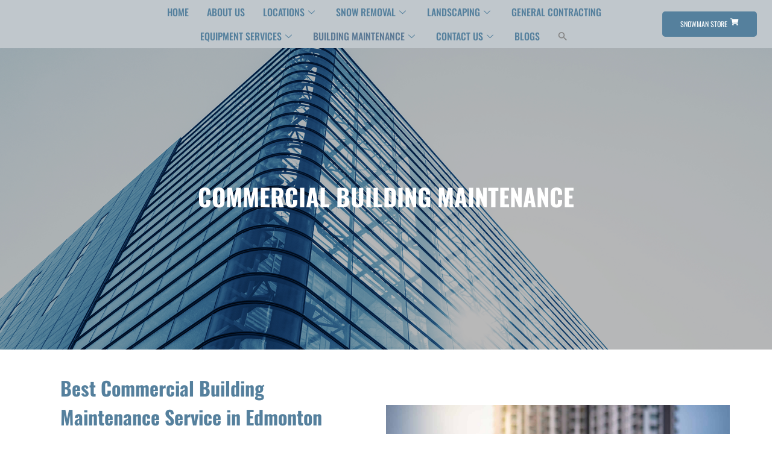

--- FILE ---
content_type: text/html; charset=UTF-8
request_url: https://snowmanremoval.ca/building-maintenance/
body_size: 76936
content:
<!DOCTYPE html>
<html lang="en-US" prefix="og: https://ogp.me/ns#">
<head><link rel="preload" as="style" href="https://fonts.googleapis.com/css?family=Oswald%3A300%2C400%2C500%2C600%2C700%2C900%2Cregular%7COswald%3A300%2C400%2C500%2C600%2C700%2C900%2C700%7COswald%3A700%7CRoboto%3A100%2C100italic%2C200%2C200italic%2C300%2C300italic%2C400%2C400italic%2C500%2C500italic%2C600%2C600italic%2C700%2C700italic%2C800%2C800italic%2C900%2C900italic%7CRoboto%20Slab%3A100%2C100italic%2C200%2C200italic%2C300%2C300italic%2C400%2C400italic%2C500%2C500italic%2C600%2C600italic%2C700%2C700italic%2C800%2C800italic%2C900%2C900italic%7COswald%3A100%2C100italic%2C200%2C200italic%2C300%2C300italic%2C400%2C400italic%2C500%2C500italic%2C600%2C600italic%2C700%2C700italic%2C800%2C800italic%2C900%2C900italic&display=swap">
<link rel="stylesheet" media="none" onload="this.onload=null;this.removeAttribute('media');" href="https://fonts.googleapis.com/css?family=Oswald%3A300%2C400%2C500%2C600%2C700%2C900%2Cregular%7COswald%3A300%2C400%2C500%2C600%2C700%2C900%2C700%7COswald%3A700%7CRoboto%3A100%2C100italic%2C200%2C200italic%2C300%2C300italic%2C400%2C400italic%2C500%2C500italic%2C600%2C600italic%2C700%2C700italic%2C800%2C800italic%2C900%2C900italic%7CRoboto%20Slab%3A100%2C100italic%2C200%2C200italic%2C300%2C300italic%2C400%2C400italic%2C500%2C500italic%2C600%2C600italic%2C700%2C700italic%2C800%2C800italic%2C900%2C900italic%7COswald%3A100%2C100italic%2C200%2C200italic%2C300%2C300italic%2C400%2C400italic%2C500%2C500italic%2C600%2C600italic%2C700%2C700italic%2C800%2C800italic%2C900%2C900italic&display=swap">
<noscript>
    <link rel="stylesheet" href="https://fonts.googleapis.com/css?family=Oswald%3A300%2C400%2C500%2C600%2C700%2C900%2Cregular%7COswald%3A300%2C400%2C500%2C600%2C700%2C900%2C700%7COswald%3A700%7CRoboto%3A100%2C100italic%2C200%2C200italic%2C300%2C300italic%2C400%2C400italic%2C500%2C500italic%2C600%2C600italic%2C700%2C700italic%2C800%2C800italic%2C900%2C900italic%7CRoboto%20Slab%3A100%2C100italic%2C200%2C200italic%2C300%2C300italic%2C400%2C400italic%2C500%2C500italic%2C600%2C600italic%2C700%2C700italic%2C800%2C800italic%2C900%2C900italic%7COswald%3A100%2C100italic%2C200%2C200italic%2C300%2C300italic%2C400%2C400italic%2C500%2C500italic%2C600%2C600italic%2C700%2C700italic%2C800%2C800italic%2C900%2C900italic&display=swap">
</noscript><script data-pagespeed-no-defer data-two-no-delay type="text/javascript" >var two_worker_data_critical_data = {"critical_data":{"critical_css":true,"critical_fonts":true}}</script><script data-pagespeed-no-defer data-two-no-delay type="text/javascript" >var two_worker_data_font = {"font":[]}</script><script data-pagespeed-no-defer data-two-no-delay type="text/javascript" >var two_worker_data_excluded_js = {"js":[]}</script><script data-pagespeed-no-defer data-two-no-delay type="text/javascript" >var two_worker_data_js = {"js":[{"inline":true,"code":"JTBBJTA5dmFyJTIwZ3RtNHdwX2RhdGFsYXllcl9uYW1lJTIwJTNEJTIwJTIyZGF0YUxheWVyJTIyJTNCJTBBJTA5dmFyJTIwZGF0YUxheWVyJTIwJTNEJTIwZGF0YUxheWVyJTIwJTdDJTdDJTIwJTVCJTVEJTNCJTBB","id":"","uid":"two_6970bcd7d3eab","exclude_blob":false,"excluded_from_delay":false},{"inline":true,"code":"[base64]","id":"","uid":"two_6970bcd7d3f91","exclude_blob":false,"excluded_from_delay":false},{"inline":false,"url":"https:\/\/snowmanremoval.ca\/wp-includes\/js\/jquery\/jquery.min.js?ver=3.7.0","id":"jquery-core-js","uid":"two_6970bcd7d4064","exclude_blob":false,"excluded_from_delay":false},{"inline":false,"url":"https:\/\/snowmanremoval.ca\/wp-includes\/js\/jquery\/jquery-migrate.min.js?ver=3.4.1","id":"jquery-migrate-js","uid":"two_6970bcd7d4086","exclude_blob":false,"excluded_from_delay":false},{"inline":true,"code":"[base64]","id":"wpm-6310-ajax-script-js-extra","uid":"two_6970bcd7d40a6","exclude_blob":false,"excluded_from_delay":false},{"inline":false,"url":"https:\/\/snowmanremoval.ca\/wp-content\/plugins\/team-showcase-supreme\/assets\/js\/ajaxdata.js?ver=6.3.2","id":"wpm-6310-ajax-script-js","uid":"two_6970bcd7d40c6","exclude_blob":false,"excluded_from_delay":false},{"inline":false,"url":"https:\/\/snowmanremoval.ca\/wp-content\/plugins\/elementor\/assets\/lib\/font-awesome\/js\/v4-shims.min.js?ver=3.23.3","id":"font-awesome-4-shim-js","uid":"two_6970bcd7d40e7","exclude_blob":false,"excluded_from_delay":false},{"inline":false,"url":"https:\/\/www.googletagmanager.com\/gtag\/js?id=G-WNREC793G0","id":"","uid":"two_6970bcd7d410a","exclude_blob":false,"excluded_from_delay":false},{"inline":true,"code":"[base64]","id":"","uid":"two_6970bcd7d412c","exclude_blob":false,"excluded_from_delay":false},{"inline":true,"code":"[base64]","id":"","uid":"two_6970bcd7d4159","exclude_blob":false,"excluded_from_delay":false},{"inline":true,"code":"[base64]","id":"","uid":"two_6970bcd7d4183","exclude_blob":false,"excluded_from_delay":false},{"inline":true,"code":"[base64]","id":"","uid":"two_6970bcd7d41ad","exclude_blob":false,"excluded_from_delay":false},{"inline":true,"code":"[base64]","id":"","uid":"two_6970bcd7d41d5","exclude_blob":false,"excluded_from_delay":false},{"inline":true,"code":"JTIwZG9jdW1lbnQuZ2V0RWxlbWVudEJ5SWQlMjglMjJhNGM5ZWEyJTIyJTI5LnN0eWxlLmRpc3BsYXklM0QlMjJub25lJTIyJTNCJTIw","id":"","uid":"two_6970bcd7d43d7","exclude_blob":false,"excluded_from_delay":false},{"inline":true,"code":"[base64]","id":"","uid":"two_6970bcd7d4409","exclude_blob":false,"excluded_from_delay":false},{"inline":true,"code":"[base64]","id":"ht_ctc_app_js-js-extra","uid":"two_6970bcd7d4455","exclude_blob":false,"excluded_from_delay":false},{"inline":false,"url":"https:\/\/snowmanremoval.ca\/wp-content\/plugins\/click-to-chat-for-whatsapp\/new\/inc\/assets\/js\/app.js?ver=4.20","id":"ht_ctc_app_js-js","uid":"two_6970bcd7d44ad","exclude_blob":false,"excluded_from_delay":false},{"inline":false,"url":"https:\/\/snowmanremoval.ca\/wp-content\/plugins\/themesflat-elementor\/post-format\/assets\/js\/iziModal.js?ver=6.3.2","id":"iziModal-js","uid":"two_6970bcd7d44d5","exclude_blob":false,"excluded_from_delay":false},{"inline":false,"url":"https:\/\/snowmanremoval.ca\/wp-content\/plugins\/themesflat-elementor\/post-format\/assets\/js\/jquery.mb.YTPlayer.js?ver=6.3.2","id":"jquery-mb-ytplayer-js","uid":"two_6970bcd7d4503","exclude_blob":false,"excluded_from_delay":false},{"inline":false,"url":"https:\/\/snowmanremoval.ca\/wp-includes\/js\/dist\/vendor\/wp-polyfill-inert.min.js?ver=3.1.2","id":"wp-polyfill-inert-js","uid":"two_6970bcd7d4536","exclude_blob":false,"excluded_from_delay":false},{"inline":false,"url":"https:\/\/snowmanremoval.ca\/wp-includes\/js\/dist\/vendor\/regenerator-runtime.min.js?ver=0.13.11","id":"regenerator-runtime-js","uid":"two_6970bcd7d455e","exclude_blob":false,"excluded_from_delay":false},{"inline":false,"url":"https:\/\/snowmanremoval.ca\/wp-includes\/js\/dist\/vendor\/wp-polyfill.min.js?ver=3.15.0","id":"wp-polyfill-js","uid":"two_6970bcd7d458b","exclude_blob":false,"excluded_from_delay":false},{"inline":false,"url":"https:\/\/snowmanremoval.ca\/wp-includes\/js\/dist\/hooks.min.js?ver=c6aec9a8d4e5a5d543a1","id":"wp-hooks-js","uid":"two_6970bcd7d45b2","exclude_blob":false,"excluded_from_delay":false},{"inline":false,"url":"https:\/\/snowmanremoval.ca\/wp-includes\/js\/dist\/i18n.min.js?ver=7701b0c3857f914212ef","id":"wp-i18n-js","uid":"two_6970bcd7d45da","exclude_blob":false,"excluded_from_delay":false},{"inline":true,"code":"JTBBd3AuaTE4bi5zZXRMb2NhbGVEYXRhJTI4JTIwJTdCJTIwJTI3dGV4dCUyMGRpcmVjdGlvbiU1Q3UwMDA0bHRyJTI3JTNBJTIwJTVCJTIwJTI3bHRyJTI3JTIwJTVEJTIwJTdEJTIwJTI5JTNCJTBB","id":"wp-i18n-js-after","uid":"two_6970bcd7d4600","exclude_blob":false,"excluded_from_delay":false},{"inline":false,"url":"https:\/\/snowmanremoval.ca\/wp-content\/plugins\/contact-form-7\/includes\/swv\/js\/index.js?ver=5.9.8","id":"swv-js","uid":"two_6970bcd7d4626","exclude_blob":false,"excluded_from_delay":false},{"inline":true,"code":"[base64]","id":"contact-form-7-js-extra","uid":"two_6970bcd7d464d","exclude_blob":false,"excluded_from_delay":false},{"inline":false,"url":"https:\/\/snowmanremoval.ca\/wp-content\/plugins\/contact-form-7\/includes\/js\/index.js?ver=5.9.8","id":"contact-form-7-js","uid":"two_6970bcd7d4677","exclude_blob":false,"excluded_from_delay":false},{"inline":false,"url":"https:\/\/snowmanremoval.ca\/wp-content\/plugins\/responsive-accordion-and-collapse\/js\/accordion-custom.js?ver=6.3.2","id":"call_ac-custom-js-front-js","uid":"two_6970bcd7d46a2","exclude_blob":false,"excluded_from_delay":false},{"inline":false,"url":"https:\/\/snowmanremoval.ca\/wp-content\/plugins\/responsive-accordion-and-collapse\/js\/accordion.js?ver=6.3.2","id":"call_ac-js-front-js","uid":"two_6970bcd7d46ce","exclude_blob":false,"excluded_from_delay":false},{"inline":false,"url":"https:\/\/snowmanremoval.ca\/wp-content\/plugins\/royal-elementor-addons\/assets\/js\/lib\/particles\/particles.js?ver=3.0.6","id":"wpr-particles-js","uid":"two_6970bcd7d46f8","exclude_blob":false,"excluded_from_delay":false},{"inline":false,"url":"https:\/\/snowmanremoval.ca\/wp-content\/plugins\/royal-elementor-addons\/assets\/js\/lib\/jarallax\/jarallax.min.js?ver=1.12.7","id":"wpr-jarallax-js","uid":"two_6970bcd7d4726","exclude_blob":false,"excluded_from_delay":false},{"inline":false,"url":"https:\/\/snowmanremoval.ca\/wp-content\/plugins\/royal-elementor-addons\/assets\/js\/lib\/parallax\/parallax.min.js?ver=1.0","id":"wpr-parallax-hover-js","uid":"two_6970bcd7d4753","exclude_blob":false,"excluded_from_delay":false},{"inline":false,"url":"https:\/\/snowmanremoval.ca\/wp-content\/plugins\/metform\/public\/assets\/lib\/cute-alert\/cute-alert.js?ver=3.9.8","id":"cute-alert-js","uid":"two_6970bcd7d4781","exclude_blob":false,"excluded_from_delay":false},{"inline":false,"url":"https:\/\/snowmanremoval.ca\/wp-content\/themes\/zev\/js\/html5shiv.js?ver=3.7.0","id":"html5shiv-js","uid":"two_6970bcd7d47ae","exclude_blob":false,"excluded_from_delay":false},{"inline":false,"url":"https:\/\/snowmanremoval.ca\/wp-content\/themes\/zev\/js\/matchMedia.js?ver=1.2","id":"matchmedia-js","uid":"two_6970bcd7d47d5","exclude_blob":false,"excluded_from_delay":false},{"inline":false,"url":"https:\/\/snowmanremoval.ca\/wp-content\/plugins\/themesflat-elementor\/assets\/js\/owl.carousel.min.js?ver=6.3.2","id":"owl-carousel-js","uid":"two_6970bcd7d47fc","exclude_blob":false,"excluded_from_delay":false},{"inline":false,"url":"https:\/\/snowmanremoval.ca\/wp-content\/themes\/zev\/js\/parallax.js?ver=2.6.0","id":"parallax-js","uid":"two_6970bcd7d4828","exclude_blob":false,"excluded_from_delay":false},{"inline":false,"url":"https:\/\/snowmanremoval.ca\/wp-content\/themes\/zev\/js\/main.js?ver=2.0.4","id":"themesflat-main-js","uid":"two_6970bcd7d4851","exclude_blob":false,"excluded_from_delay":false},{"inline":false,"url":"https:\/\/snowmanremoval.ca\/wp-content\/plugins\/elementskit-lite\/libs\/framework\/assets\/js\/frontend-script.js?ver=3.5.0","id":"elementskit-framework-js-frontend-js","uid":"two_6970bcd7d487b","exclude_blob":false,"excluded_from_delay":false},{"inline":true,"code":"[base64]","id":"elementskit-framework-js-frontend-js-after","uid":"two_6970bcd7d48b5","exclude_blob":false,"excluded_from_delay":false},{"inline":false,"url":"https:\/\/snowmanremoval.ca\/wp-content\/plugins\/elementskit-lite\/widgets\/init\/assets\/js\/widget-scripts.js?ver=3.5.0","id":"ekit-widget-scripts-js","uid":"two_6970bcd7d48e1","exclude_blob":false,"excluded_from_delay":false},{"inline":false,"url":"https:\/\/snowmanremoval.ca\/wp-content\/plugins\/metform\/public\/assets\/js\/htm.js?ver=3.9.8","id":"htm-js","uid":"two_6970bcd7d490a","exclude_blob":false,"excluded_from_delay":false},{"inline":false,"url":"https:\/\/snowmanremoval.ca\/wp-includes\/js\/dist\/vendor\/react.min.js?ver=18.2.0","id":"react-js","uid":"two_6970bcd7d4938","exclude_blob":false,"excluded_from_delay":false},{"inline":false,"url":"https:\/\/snowmanremoval.ca\/wp-includes\/js\/dist\/vendor\/react-dom.min.js?ver=18.2.0","id":"react-dom-js","uid":"two_6970bcd7d4960","exclude_blob":false,"excluded_from_delay":false},{"inline":false,"url":"https:\/\/snowmanremoval.ca\/wp-includes\/js\/dist\/escape-html.min.js?ver=03e27a7b6ae14f7afaa6","id":"wp-escape-html-js","uid":"two_6970bcd7d498c","exclude_blob":false,"excluded_from_delay":false},{"inline":false,"url":"https:\/\/snowmanremoval.ca\/wp-includes\/js\/dist\/element.min.js?ver=ed1c7604880e8b574b40","id":"wp-element-js","uid":"two_6970bcd7d49b4","exclude_blob":false,"excluded_from_delay":false},{"inline":true,"code":"[base64]","id":"metform-app-js-extra","uid":"two_6970bcd7d49d4","exclude_blob":false,"excluded_from_delay":false},{"inline":false,"url":"https:\/\/snowmanremoval.ca\/wp-content\/plugins\/metform\/public\/assets\/js\/app.js?ver=3.9.8","id":"metform-app-js","uid":"two_6970bcd7d49f5","exclude_blob":false,"excluded_from_delay":false},{"inline":false,"url":"https:\/\/snowmanremoval.ca\/wp-includes\/js\/jquery\/ui\/core.min.js?ver=1.13.2","id":"jquery-ui-core-js","uid":"two_6970bcd7d4a14","exclude_blob":false,"excluded_from_delay":false},{"inline":true,"code":"[base64]","id":"popup-maker-site-js-extra","uid":"two_6970bcd7d4a32","exclude_blob":false,"excluded_from_delay":false},{"inline":false,"url":"\/\/snowmanremoval.ca\/wp-content\/uploads\/pum\/pum-site-scripts.js?defer&#038;generated=1746554206&#038;ver=1.20.4","id":"popup-maker-site-js","uid":"two_6970bcd7d4a9c","exclude_blob":false,"excluded_from_delay":false},{"inline":false,"url":"https:\/\/snowmanremoval.ca\/wp-content\/plugins\/themesflat\/assets\/js\/tf-main-post-type.js?ver=1.0","id":"tf-main-post-type-js","uid":"two_6970bcd7d4abb","exclude_blob":false,"excluded_from_delay":false},{"inline":true,"code":"JTBBJTJGJTJBJTIwJTNDJTIxJTVCQ0RBVEElNUIlMjAlMkElMkYlMEF2YXIlMjBJdm9yeVNlYXJjaFZhcnMlMjAlM0QlMjAlN0IlMjJpc19hbmFseXRpY3NfZW5hYmxlZCUyMiUzQSUyMjElMjIlN0QlM0IlMEElMkYlMkElMjAlNUQlNUQlM0UlMjAlMkElMkYlMEE=","id":"ivory-search-scripts-js-extra","uid":"two_6970bcd7d4adc","exclude_blob":false,"excluded_from_delay":false},{"inline":false,"url":"https:\/\/snowmanremoval.ca\/wp-content\/plugins\/add-search-to-menu\/public\/js\/ivory-search.min.js?ver=5.5.9","id":"ivory-search-scripts-js","uid":"two_6970bcd7d4af8","exclude_blob":false,"excluded_from_delay":false},{"inline":true,"code":"[base64]","id":"ivory-ajax-search-scripts-js-extra","uid":"two_6970bcd7d4b18","exclude_blob":false,"excluded_from_delay":false},{"inline":false,"url":"https:\/\/snowmanremoval.ca\/wp-content\/plugins\/add-search-to-menu\/public\/js\/ivory-ajax-search.min.js?ver=5.5.9","id":"ivory-ajax-search-scripts-js","uid":"two_6970bcd7d4b37","exclude_blob":false,"excluded_from_delay":false},{"inline":false,"url":"https:\/\/snowmanremoval.ca\/wp-content\/plugins\/elementor\/assets\/js\/webpack.runtime.min.js?ver=3.23.3","id":"elementor-webpack-runtime-js","uid":"two_6970bcd7d4b56","exclude_blob":false,"excluded_from_delay":false},{"inline":false,"url":"https:\/\/snowmanremoval.ca\/wp-content\/plugins\/elementor\/assets\/js\/frontend-modules.min.js?ver=3.23.3","id":"elementor-frontend-modules-js","uid":"two_6970bcd7d4b76","exclude_blob":false,"excluded_from_delay":false},{"inline":false,"url":"https:\/\/snowmanremoval.ca\/wp-content\/plugins\/elementor\/assets\/lib\/waypoints\/waypoints.min.js?ver=4.0.2","id":"elementor-waypoints-js","uid":"two_6970bcd7d4b95","exclude_blob":false,"excluded_from_delay":false},{"inline":true,"code":"[base64]","id":"elementor-frontend-js-before","uid":"two_6970bcd7d4bb6","exclude_blob":false,"excluded_from_delay":false},{"inline":false,"url":"https:\/\/snowmanremoval.ca\/wp-content\/plugins\/elementor\/assets\/js\/frontend.min.js?ver=3.23.3","id":"elementor-frontend-js","uid":"two_6970bcd7d4c1e","exclude_blob":false,"excluded_from_delay":false},{"inline":false,"url":"https:\/\/snowmanremoval.ca\/wp-content\/plugins\/elementskit-lite\/widgets\/init\/assets\/js\/animate-circle.min.js?ver=3.5.0","id":"animate-circle-js","uid":"two_6970bcd7d4c3d","exclude_blob":false,"excluded_from_delay":false},{"inline":true,"code":"[base64]","id":"elementskit-elementor-js-extra","uid":"two_6970bcd7d4c5e","exclude_blob":false,"excluded_from_delay":false},{"inline":false,"url":"https:\/\/snowmanremoval.ca\/wp-content\/plugins\/elementskit-lite\/widgets\/init\/assets\/js\/elementor.js?ver=3.5.0","id":"elementskit-elementor-js","uid":"two_6970bcd7d4c7f","exclude_blob":false,"excluded_from_delay":false},{"inline":true,"code":"[base64]","id":"wpr-addons-js-js-extra","uid":"two_6970bcd7d4cb7","exclude_blob":false,"excluded_from_delay":false},{"inline":false,"url":"https:\/\/snowmanremoval.ca\/wp-content\/plugins\/royal-elementor-addons\/assets\/js\/frontend.min.js?ver=1.7.1018","id":"wpr-addons-js-js","uid":"two_6970bcd7d4ce7","exclude_blob":false,"excluded_from_delay":false},{"inline":false,"url":"https:\/\/snowmanremoval.ca\/wp-content\/plugins\/royal-elementor-addons\/assets\/js\/modal-popups.min.js?ver=1.7.1018","id":"wpr-modal-popups-js-js","uid":"two_6970bcd7d4d1c","exclude_blob":false,"excluded_from_delay":false},{"code":"[base64]","inline":true,"uid":"two_dispatchEvent_script"}]}</script><script data-pagespeed-no-defer data-two-no-delay type="text/javascript" >var two_worker_data_css = {"css":[{"url":"https:\/\/fonts.googleapis.com\/css?family=Oswald%3A300%2C400%2C500%2C600%2C700%2C900%2Cregular%7COswald%3A300%2C400%2C500%2C600%2C700%2C900%2C700%7COswald%3A700&display=swap","media":"all","uid":""},{"url":"https:\/\/fonts.googleapis.com\/css?family=Roboto%3A100%2C100italic%2C200%2C200italic%2C300%2C300italic%2C400%2C400italic%2C500%2C500italic%2C600%2C600italic%2C700%2C700italic%2C800%2C800italic%2C900%2C900italic%7CRoboto+Slab%3A100%2C100italic%2C200%2C200italic%2C300%2C300italic%2C400%2C400italic%2C500%2C500italic%2C600%2C600italic%2C700%2C700italic%2C800%2C800italic%2C900%2C900italic%7COswald%3A100%2C100italic%2C200%2C200italic%2C300%2C300italic%2C400%2C400italic%2C500%2C500italic%2C600%2C600italic%2C700%2C700italic%2C800%2C800italic%2C900%2C900italic&display=swap#038;display=auto&#038;ver=6.3.2","media":"all","uid":""},{"url":"https:\/\/snowmanremoval.ca\/wp-content\/cache\/tw_optimize\/css\/two_6897_aggregated_5031697833a1b266bf9fe4d7a52cf38e_delay.min.css?date=1768996055","media":"all","uid":""},{"url":"https:\/\/snowmanremoval.ca\/wp-content\/cache\/tw_optimize\/css\/two_6897_aggregated_b8cf4b287947e99a4fc0e870edce616a_delay.min.css?date=1768996055","media":"screen","uid":""}]}</script><noscript></noscript><noscript></noscript><noscript><link rel="stylesheet" crossorigin="anonymous" class="two_uncritical_css_noscript" media="all" href="https://snowmanremoval.ca/wp-content/cache/tw_optimize/css/two_6897_aggregated_5031697833a1b266bf9fe4d7a52cf38e_delay.min.css?date=1768996055"></noscript><noscript><link rel="stylesheet" crossorigin="anonymous" class="two_uncritical_css_noscript" media="screen" href="https://snowmanremoval.ca/wp-content/cache/tw_optimize/css/two_6897_aggregated_b8cf4b287947e99a4fc0e870edce616a_delay.min.css?date=1768996055"></noscript>
	<meta charset="UTF-8">
		<meta name="viewport" content="width=device-width, initial-scale=1">
	<link rel="profile" href="http://gmpg.org/xfn/11">
	<script data-pagespeed-no-defer data-two-no-delay type="text/javascript">window.addEventListener("load",function(){window.two_page_loaded=true;});function logLoaded(){console.log("window is loaded");}
(function listen(){if(window.two_page_loaded){logLoaded();}else{console.log("window is notLoaded");window.setTimeout(listen,50);}})();function applyElementorControllers(){if(!window.elementorFrontend)return;window.elementorFrontend.init()}
function applyViewCss(cssUrl){if(!cssUrl)return;const cssNode=document.createElement('link');cssNode.setAttribute("href",cssUrl);cssNode.setAttribute("rel","stylesheet");cssNode.setAttribute("type","text/css");document.head.appendChild(cssNode);}
var two_scripts_load=true;var two_load_delayed_javascript=function(event){if(two_scripts_load){two_scripts_load=false;two_connect_script(0);if(typeof two_delay_custom_js_new=="object"){document.dispatchEvent(two_delay_custom_js_new)}
window.two_delayed_loading_events.forEach(function(event){console.log("removed event listener");document.removeEventListener(event,two_load_delayed_javascript,false)});}};function two_loading_events(event){setTimeout(function(event){return function(){var t=function(eventType,elementClientX,elementClientY){var _event=new Event(eventType,{bubbles:true,cancelable:true});if(eventType==="click"){_event.clientX=elementClientX;_event.clientY=elementClientY}else{_event.touches=[{clientX:elementClientX,clientY:elementClientY}]}
return _event};var element;if(event&&event.type==="touchend"){var touch=event.changedTouches[0];element=document.elementFromPoint(touch.clientX,touch.clientY);element.dispatchEvent(t('touchstart',touch.clientX,touch.clientY));element.dispatchEvent(t('touchend',touch.clientX,touch.clientY));element.dispatchEvent(t('click',touch.clientX,touch.clientY));}else if(event&&event.type==="click"){element=document.elementFromPoint(event.clientX,event.clientY);element.dispatchEvent(t(event.type,event.clientX,event.clientY));}}}(event),150);}</script><script data-pagespeed-no-defer data-two-no-delay type="text/javascript">window.two_delayed_loading_attribute="data-twodelayedjs";window.two_delayed_js_load_libs_first="";window.two_delayed_loading_events=["mousemove","click","keydown","wheel","touchmove","touchend"];window.two_event_listeners=[];</script><script data-pagespeed-no-defer data-two-no-delay type="text/javascript">document.onreadystatechange=function(){if(document.readyState==="interactive"){if(window.two_delayed_loading_attribute!==undefined){window.two_delayed_loading_events.forEach(function(ev){window.two_event_listeners[ev]=document.addEventListener(ev,two_load_delayed_javascript,{passive:false})});}
if(window.two_delayed_loading_attribute_css!==undefined){window.two_delayed_loading_events_css.forEach(function(ev){window.two_event_listeners_css[ev]=document.addEventListener(ev,two_load_delayed_css,{passive:false})});}
if(window.two_load_delayed_iframe!==undefined){window.two_delayed_loading_iframe_events.forEach(function(ev){window.two_iframe_event_listeners[ev]=document.addEventListener(ev,two_load_delayed_iframe,{passive:false})});}}}</script>
<!-- Google Tag Manager for WordPress by gtm4wp.com -->
<script data-two_delay_src='inline' data-two_delay_id="two_6970bcd7d3eab" data-cfasync="false" data-pagespeed-no-defer></script>
<!-- End Google Tag Manager for WordPress by gtm4wp.com -->
<!-- Search Engine Optimization by Rank Math - https://rankmath.com/ -->
<title>Best Building Maintenance Edmonton - Snowman Removal</title>
<meta name="description" content="Building maintenance. Best building maintenance services in edmonton Get a quotation now! contact Snowman Removal at 780-919-6666."/>
<meta name="robots" content="follow, index, max-snippet:-1, max-video-preview:-1, max-image-preview:large"/>
<link rel="canonical" href="https://snowmanremoval.ca/building-maintenance/" />
<meta property="og:locale" content="en_US" />
<meta property="og:type" content="article" />
<meta property="og:title" content="Best Building Maintenance Edmonton - Snowman Removal" />
<meta property="og:description" content="Building maintenance. Best building maintenance services in edmonton Get a quotation now! contact Snowman Removal at 780-919-6666." />
<meta property="og:url" content="https://snowmanremoval.ca/building-maintenance/" />
<meta property="og:site_name" content="Best Snow Removal In Canada" />
<meta property="og:updated_time" content="2025-09-27T07:48:12+00:00" />
<meta property="og:image" content="https://snowmanremoval.ca/wp-content/uploads/2023/11/a1.jpg" />
<meta property="og:image:secure_url" content="https://snowmanremoval.ca/wp-content/uploads/2023/11/a1.jpg" />
<meta property="og:image:width" content="1024" />
<meta property="og:image:height" content="684" />
<meta property="og:image:alt" content="building maintenance" />
<meta property="og:image:type" content="image/jpeg" />
<meta property="article:published_time" content="2023-05-30T19:45:09+00:00" />
<meta property="article:modified_time" content="2025-09-27T07:48:12+00:00" />
<meta name="twitter:card" content="summary_large_image" />
<meta name="twitter:title" content="Best Building Maintenance Edmonton - Snowman Removal" />
<meta name="twitter:description" content="Building maintenance. Best building maintenance services in edmonton Get a quotation now! contact Snowman Removal at 780-919-6666." />
<meta name="twitter:image" content="https://snowmanremoval.ca/wp-content/uploads/2023/11/a1.jpg" />
<meta name="twitter:label1" content="Time to read" />
<meta name="twitter:data1" content="3 minutes" />
<script type="application/ld+json" class="rank-math-schema">{"@context":"https://schema.org","@graph":[{"@type":["Organization","Person"],"@id":"https://snowmanremoval.ca/#person","name":"Best Snow Removal In Canada","url":"https://snowmanremoval.ca","logo":{"@type":"ImageObject","@id":"https://snowmanremoval.ca/#logo","url":"https://snowmanremoval.ca/wp-content/uploads/2022/09/SNOWMANlogowithcircle.png","contentUrl":"https://snowmanremoval.ca/wp-content/uploads/2022/09/SNOWMANlogowithcircle.png","caption":"Best Snow Removal In Canada","inLanguage":"en-US"},"image":{"@id":"https://snowmanremoval.ca/#logo"}},{"@type":"WebSite","@id":"https://snowmanremoval.ca/#website","url":"https://snowmanremoval.ca","name":"Best Snow Removal In Canada","publisher":{"@id":"https://snowmanremoval.ca/#person"},"inLanguage":"en-US"},{"@type":"ImageObject","@id":"https://snowmanremoval.ca/wp-content/uploads/2023/11/a1.jpg","url":"https://snowmanremoval.ca/wp-content/uploads/2023/11/a1.jpg","width":"200","height":"200","inLanguage":"en-US"},{"@type":"WebPage","@id":"https://snowmanremoval.ca/building-maintenance/#webpage","url":"https://snowmanremoval.ca/building-maintenance/","name":"Best Building Maintenance Edmonton - Snowman Removal","datePublished":"2023-05-30T19:45:09+00:00","dateModified":"2025-09-27T07:48:12+00:00","isPartOf":{"@id":"https://snowmanremoval.ca/#website"},"primaryImageOfPage":{"@id":"https://snowmanremoval.ca/wp-content/uploads/2023/11/a1.jpg"},"inLanguage":"en-US"},{"@type":"Person","@id":"https://snowmanremoval.ca/author/chelsea/","name":"snowman Removal","url":"https://snowmanremoval.ca/author/chelsea/","image":{"@type":"ImageObject","@id":"https://secure.gravatar.com/avatar/23dc48313f4e97db48aeac31af57c747?s=96&amp;d=mm&amp;r=g","url":"https://secure.gravatar.com/avatar/23dc48313f4e97db48aeac31af57c747?s=96&amp;d=mm&amp;r=g","caption":"snowman Removal","inLanguage":"en-US"},"sameAs":["https://www.zaidiassociates.com/chelsea-wp"]},{"headline":"ExpertBuilding Maintenance Edmonton | Snowman Removal ","description":"Snowman Removal is the ideal place for all your building maintenance requirements. Our mission is to assist you in improving quality and saving costs.","keywords":"building maintenance","@type":"BlogPosting","author":{"@id":"https://snowmanremoval.ca/author/chelsea/","name":"snowman Removal"},"datePublished":"2023-05-30T19:45:09+00:00","dateModified":"2025-09-27T07:48:12+00:00","image":{"@id":"https://snowmanremoval.ca/wp-content/uploads/2023/11/a1.jpg"},"name":"ExpertBuilding Maintenance Edmonton | Snowman Removal ","@id":"https://snowmanremoval.ca/building-maintenance/#schema-73018","isPartOf":{"@id":"https://snowmanremoval.ca/building-maintenance/#webpage"},"publisher":{"@id":"https://snowmanremoval.ca/#person"},"inLanguage":"en-US","mainEntityOfPage":{"@id":"https://snowmanremoval.ca/building-maintenance/#webpage"}}]}</script>
<!-- /Rank Math WordPress SEO plugin -->

<link rel='dns-prefetch' href='//fonts.googleapis.com' />
<link rel='dns-prefetch' href='//www.googletagmanager.com' />
<link rel="alternate" type="application/rss+xml" title="Best Snow Removal In Canada &raquo; Feed" href="https://snowmanremoval.ca/feed/" />
<link rel="alternate" type="application/rss+xml" title="Best Snow Removal In Canada &raquo; Comments Feed" href="https://snowmanremoval.ca/comments/feed/" />
<script data-two_delay_src='inline' data-two_delay_id="two_6970bcd7d3f91" type="text/javascript"></script>

	






































<link rel="preconnect" href="https://fonts.gstatic.com/" crossorigin><!--n2css--><!--n2js--><script data-two_delay_id="two_6970bcd7d4064" type='text/javascript' data-cfasync="false" data-two_delay_src='https://snowmanremoval.ca/wp-includes/js/jquery/jquery.min.js?ver=3.7.0' id='jquery-core-js'></script>
<script data-two_delay_id="two_6970bcd7d4086" type='text/javascript' data-cfasync="false" data-two_delay_src='https://snowmanremoval.ca/wp-includes/js/jquery/jquery-migrate.min.js?ver=3.4.1' id='jquery-migrate-js'></script>
<script data-two_delay_src='inline' data-two_delay_id="two_6970bcd7d40a6" type='text/javascript' id='wpm-6310-ajax-script-js-extra'></script>
<script data-two_delay_id="two_6970bcd7d40c6" type='text/javascript' data-two_delay_src='https://snowmanremoval.ca/wp-content/plugins/team-showcase-supreme/assets/js/ajaxdata.js?ver=6.3.2' id='wpm-6310-ajax-script-js'></script>
<script data-two_delay_id="two_6970bcd7d40e7" type='text/javascript' data-two_delay_src='https://snowmanremoval.ca/wp-content/plugins/elementor/assets/lib/font-awesome/js/v4-shims.min.js?ver=3.23.3' id='font-awesome-4-shim-js'></script>
<link rel="https://api.w.org/" href="https://snowmanremoval.ca/wp-json/" /><link rel="alternate" type="application/json" href="https://snowmanremoval.ca/wp-json/wp/v2/pages/6897" /><link rel="EditURI" type="application/rsd+xml" title="RSD" href="https://snowmanremoval.ca/xmlrpc.php?rsd" />
<meta name="generator" content="WordPress 6.3.2" />
<link rel='shortlink' href='https://snowmanremoval.ca/?p=6897' />
<link rel="alternate" type="application/json+oembed" href="https://snowmanremoval.ca/wp-json/oembed/1.0/embed?url=https%3A%2F%2Fsnowmanremoval.ca%2Fbuilding-maintenance%2F" />
<link rel="alternate" type="text/xml+oembed" href="https://snowmanremoval.ca/wp-json/oembed/1.0/embed?url=https%3A%2F%2Fsnowmanremoval.ca%2Fbuilding-maintenance%2F&#038;format=xml" />
<meta name="generator" content="Site Kit by Google 1.152.1" /><!-- Google tag (gtag.js) -->
<script data-two_delay_id="two_6970bcd7d410a" async data-two_delay_src="https://www.googletagmanager.com/gtag/js?id=G-WNREC793G0"></script>
<script data-two_delay_src='inline' data-two_delay_id="two_6970bcd7d412c"></script>

<script type="application/ld+json"> {
 "@context": "http://schema.org",
 "@type": "LocalBusiness",
 "address": {
 "@type": "PostalAddress",
 "addressLocality": "Edmonton",
 "addressRegion": "AB",
 "postalCode":"T6H 4J8",
 "streetAddress": "5328 Calgary Trl #1115"
 },
"geo": {
 "@type": "GeoCoordinates",
 "latitude": "53.491270",
 "longitude": "-113.495830"
 }, 
 "hasMap": "https://goo.gl/maps/pxn2UUr8J71Mcm7W7",
 "description": "leading provider of commercial snow removal, landscaping, and building maintenance services ",
 "name": "Snowman Removal",
 "image": "https://snowmanremoval.ca/wp-content/uploads/2021/05/SNOWMANlogowithcircle.png",
 "priceRange": "$$",
 "telephone": "780-965-2794",
 "openingHours": "Mo,Tu,We,Th,Fr,Sa 08:00-16:00", 
 "sameAs" : [ "https://m.facebook.com/profile.php?id=100076377308487&ref=bookmarks&_rdr",
 "https://www.linkedin.com/company/snowman-removal/?originalSubdomain=ca", "https://homestars.com/companies/2988321-snowman-removal?only_company_name=false&service_area=2341201"]
 } </script>
<!-- Google Tag Manager for WordPress by gtm4wp.com -->
<!-- GTM Container placement set to automatic -->
<script data-two_delay_src='inline' data-two_delay_id="two_6970bcd7d4159" data-cfasync="false" data-pagespeed-no-defer></script>
<script data-two_delay_src='inline' data-two_delay_id="two_6970bcd7d4183" data-cfasync="false" data-pagespeed-no-defer></script>
<!-- End Google Tag Manager for WordPress by gtm4wp.com -->
<!-- Google AdSense meta tags added by Site Kit -->
<meta name="google-adsense-platform-account" content="ca-host-pub-2644536267352236">
<meta name="google-adsense-platform-domain" content="sitekit.withgoogle.com">
<!-- End Google AdSense meta tags added by Site Kit -->
<meta name="generator" content="Elementor 3.23.3; features: e_optimized_css_loading, additional_custom_breakpoints, e_lazyload; settings: css_print_method-external, google_font-enabled, font_display-auto">
			
			<link rel="icon" href="https://snowmanremoval.ca/wp-content/uploads/2021/05/cropped-SNOWMANlogowithcircle-32x32.png" sizes="32x32" />
<link rel="icon" href="https://snowmanremoval.ca/wp-content/uploads/2021/05/cropped-SNOWMANlogowithcircle-192x192.png" sizes="192x192" />
<link rel="apple-touch-icon" href="https://snowmanremoval.ca/wp-content/uploads/2021/05/cropped-SNOWMANlogowithcircle-180x180.png" />
<meta name="msapplication-TileImage" content="https://snowmanremoval.ca/wp-content/uploads/2021/05/cropped-SNOWMANlogowithcircle-270x270.png" />
		
		<style id='two_critical_bg' class='two_critical_bg'>/* Autogenerated by 10Web Booster plugin*/

                    @media (min-width: 320px) and (max-width: 480px) { 
 
.page-title:not(.two_bg) {  background-image: url(data:image/svg+xml,%3Csvg%20xmlns=%22http://www.w3.org/2000/svg%22%20viewBox=%220%200%20%20%22%3E%3C/svg%3E#}https://snowmanremoval.ca/wp-content/uploads/2023/03/7fe715d0-cc61-47a2-b9c0-d8611a672617.jpeg) !important;  }  
.elementor-6897 .elementor-element.elementor-element-e6d27f4:not(.elementor-motion-effects-element-type-background):not(.two_bg), .elementor-6897 .elementor-element.elementor-element-e6d27f4 > .elementor-motion-effects-container > .elementor-motion-effects-layer:not(.two_bg) {  background-image: url("https://snowmanremoval.ca/wp-content/uploads/2023/06/snow-new-banner-6.png") !important;  } }</style><style class="two_critical_css" type="text/css">:root{--blue:#007bff;--indigo:#6610f2;--purple:#6f42c1;--pink:#e83e8c;--red:#dc3545;--orange:#fd7e14;--yellow:#ffc107;--green:#28a745;--teal:#20c997;--cyan:#17a2b8;--white:#fff;--gray:#6c757d;--gray-dark:#343a40;--primary:#007bff;--secondary:#6c757d;--success:#28a745;--info:#17a2b8;--warning:#ffc107;--danger:#dc3545;--light:#f8f9fa;--dark:#343a40;--breakpoint-xs:0;--breakpoint-sm:576px;--breakpoint-md:768px;--breakpoint-lg:992px;--breakpoint-xl:1200px;--font-family-sans-serif:-apple-system, BlinkMacSystemFont, "Segoe UI", Roboto, "Helvetica Neue", Arial, sans-serif, "Apple Color Emoji", "Segoe UI Emoji", "Segoe UI Symbol";--font-family-monospace:SFMono-Regular, Menlo, Monaco, Consolas, "Liberation Mono", "Courier New", monospace}*,*::before,*::after{box-sizing:border-box}html{font-family:sans-serif;line-height:1.15;-webkit-text-size-adjust:100%;-ms-text-size-adjust:100%;-ms-overflow-style:scrollbar;-webkit-tap-highlight-color:#fff0}article,aside,dialog,figcaption,figure,footer,header,hgroup,main,nav,section{display:block}body{margin:0;font-family:-apple-system,BlinkMacSystemFont,"Segoe UI",Roboto,"Helvetica Neue",Arial,sans-serif,"Apple Color Emoji","Segoe UI Emoji","Segoe UI Symbol";font-size:1rem;font-weight:400;line-height:1.5;color:#212529;text-align:left;background-color:#fff}h1,h2,h3,h4,h5,h6{margin-top:0;margin-bottom:.5rem}p{margin-top:0;margin-bottom:1rem}ol,ul,dl{margin-top:0;margin-bottom:1rem}ol ol,ul ul,ol ul,ul ol{margin-bottom:0}a{color:#007bff;text-decoration:none;background-color:#fff0;-webkit-text-decoration-skip:objects}a:not([href]):not([tabindex]){color:inherit;text-decoration:none}img{vertical-align:middle;border-style:none}svg:not(:root){overflow:hidden}table{border-collapse:collapse}label{display:inline-block;margin-bottom:.5rem}button{border-radius:0}input,button,select,optgroup,textarea{margin:0;font-family:inherit;font-size:inherit;line-height:inherit}button,input{overflow:visible}button,select{text-transform:none}button,html [type="button"],[type="reset"],[type="submit"]{-webkit-appearance:button}[type="search"]{outline-offset:-2px;-webkit-appearance:none}[type="search"]::-webkit-search-cancel-button,[type="search"]::-webkit-search-decoration{-webkit-appearance:none}h1,h2,h3,h4,h5,h6,.h1,.h2,.h3,.h4,.h5,.h6{margin-bottom:.5rem;font-family:inherit;font-weight:500;line-height:1.2;color:inherit}h1,.h1{font-size:2.5rem}h2,.h2{font-size:2rem}h3,.h3{font-size:1.75rem}h4,.h4{font-size:1.5rem}.container{width:100%;padding-right:15px;padding-left:15px;margin-right:auto;margin-left:auto}@media (min-width:576px){.container{max-width:540px}}@media (min-width:768px){.container{max-width:720px}}@media (min-width:992px){.container{max-width:960px}}@media (min-width:1200px){.container{max-width:1140px}}.row{display:-webkit-box;display:-ms-flexbox;display:flex;-ms-flex-wrap:wrap;flex-wrap:wrap;margin-right:-15px;margin-left:-15px}.col-1,.col-2,.col-3,.col-4,.col-5,.col-6,.col-7,.col-8,.col-9,.col-10,.col-11,.col-12,.col,.col-auto,.col-sm-1,.col-sm-2,.col-sm-3,.col-sm-4,.col-sm-5,.col-sm-6,.col-sm-7,.col-sm-8,.col-sm-9,.col-sm-10,.col-sm-11,.col-sm-12,.col-sm,.col-sm-auto,.col-md-1,.col-md-2,.col-md-3,.col-md-4,.col-md-5,.col-md-6,.col-md-7,.col-md-8,.col-md-9,.col-md-10,.col-md-11,.col-md-12,.col-md,.col-md-auto,.col-lg-1,.col-lg-2,.col-lg-3,.col-lg-4,.col-lg-5,.col-lg-6,.col-lg-7,.col-lg-8,.col-lg-9,.col-lg-10,.col-lg-11,.col-lg-12,.col-lg,.col-lg-auto,.col-xl-1,.col-xl-2,.col-xl-3,.col-xl-4,.col-xl-5,.col-xl-6,.col-xl-7,.col-xl-8,.col-xl-9,.col-xl-10,.col-xl-11,.col-xl-12,.col-xl,.col-xl-auto{position:relative;width:100%;min-height:1px;padding-right:15px;padding-left:15px}@media (min-width:768px){.col-md{-ms-flex-preferred-size:0;flex-basis:0%;-webkit-box-flex:1;-ms-flex-positive:1;flex-grow:1;max-width:100%}.col-md-auto{-webkit-box-flex:0;-ms-flex:0 0 auto;flex:0 0 auto;width:auto;max-width:none}.col-md-1{-webkit-box-flex:0;-ms-flex:0 0 8.333333%;flex:0 0 8.333333%;max-width:8.333333%}.col-md-2{-webkit-box-flex:0;-ms-flex:0 0 16.666667%;flex:0 0 16.666667%;max-width:16.666667%}.col-md-3{-webkit-box-flex:0;-ms-flex:0 0 25%;flex:0 0 25%;max-width:25%}.col-md-4{-webkit-box-flex:0;-ms-flex:0 0 33.333333%;flex:0 0 33.333333%;max-width:33.333333%}.col-md-5{-webkit-box-flex:0;-ms-flex:0 0 41.666667%;flex:0 0 41.666667%;max-width:41.666667%}.col-md-6{-webkit-box-flex:0;-ms-flex:0 0 50%;flex:0 0 50%;max-width:50%}.col-md-7{-webkit-box-flex:0;-ms-flex:0 0 58.333333%;flex:0 0 58.333333%;max-width:58.333333%}.col-md-8{-webkit-box-flex:0;-ms-flex:0 0 66.666667%;flex:0 0 66.666667%;max-width:66.666667%}.col-md-9{-webkit-box-flex:0;-ms-flex:0 0 75%;flex:0 0 75%;max-width:75%}.col-md-10{-webkit-box-flex:0;-ms-flex:0 0 83.333333%;flex:0 0 83.333333%;max-width:83.333333%}.col-md-11{-webkit-box-flex:0;-ms-flex:0 0 91.666667%;flex:0 0 91.666667%;max-width:91.666667%}.col-md-12{-webkit-box-flex:0;-ms-flex:0 0 100%;flex:0 0 100%;max-width:100%}.order-md-first{-webkit-box-ordinal-group:0;-ms-flex-order:-1;order:-1}.order-md-last{-webkit-box-ordinal-group:14;-ms-flex-order:13;order:13}.order-md-0{-webkit-box-ordinal-group:1;-ms-flex-order:0;order:0}.order-md-1{-webkit-box-ordinal-group:2;-ms-flex-order:1;order:1}.order-md-2{-webkit-box-ordinal-group:3;-ms-flex-order:2;order:2}.order-md-3{-webkit-box-ordinal-group:4;-ms-flex-order:3;order:3}.order-md-4{-webkit-box-ordinal-group:5;-ms-flex-order:4;order:4}.order-md-5{-webkit-box-ordinal-group:6;-ms-flex-order:5;order:5}.order-md-6{-webkit-box-ordinal-group:7;-ms-flex-order:6;order:6}.order-md-7{-webkit-box-ordinal-group:8;-ms-flex-order:7;order:7}.order-md-8{-webkit-box-ordinal-group:9;-ms-flex-order:8;order:8}.order-md-9{-webkit-box-ordinal-group:10;-ms-flex-order:9;order:9}.order-md-10{-webkit-box-ordinal-group:11;-ms-flex-order:10;order:10}.order-md-11{-webkit-box-ordinal-group:12;-ms-flex-order:11;order:11}.order-md-12{-webkit-box-ordinal-group:13;-ms-flex-order:12;order:12}.offset-md-0{margin-left:0}.offset-md-1{margin-left:8.333333%}.offset-md-2{margin-left:16.666667%}.offset-md-3{margin-left:25%}.offset-md-4{margin-left:33.333333%}.offset-md-5{margin-left:41.666667%}.offset-md-6{margin-left:50%}.offset-md-7{margin-left:58.333333%}.offset-md-8{margin-left:66.666667%}.offset-md-9{margin-left:75%}.offset-md-10{margin-left:83.333333%}.offset-md-11{margin-left:91.666667%}}@media (min-width:992px){.col-lg{-ms-flex-preferred-size:0;flex-basis:0%;-webkit-box-flex:1;-ms-flex-positive:1;flex-grow:1;max-width:100%}.col-lg-auto{-webkit-box-flex:0;-ms-flex:0 0 auto;flex:0 0 auto;width:auto;max-width:none}.col-lg-1{-webkit-box-flex:0;-ms-flex:0 0 8.333333%;flex:0 0 8.333333%;max-width:8.333333%}.col-lg-2{-webkit-box-flex:0;-ms-flex:0 0 16.666667%;flex:0 0 16.666667%;max-width:16.666667%}.col-lg-3{-webkit-box-flex:0;-ms-flex:0 0 25%;flex:0 0 25%;max-width:25%}.col-lg-4{-webkit-box-flex:0;-ms-flex:0 0 33.333333%;flex:0 0 33.333333%;max-width:33.333333%}.col-lg-5{-webkit-box-flex:0;-ms-flex:0 0 41.666667%;flex:0 0 41.666667%;max-width:41.666667%}.col-lg-6{-webkit-box-flex:0;-ms-flex:0 0 50%;flex:0 0 50%;max-width:50%}.col-lg-7{-webkit-box-flex:0;-ms-flex:0 0 58.333333%;flex:0 0 58.333333%;max-width:58.333333%}.col-lg-8{-webkit-box-flex:0;-ms-flex:0 0 66.666667%;flex:0 0 66.666667%;max-width:66.666667%}.col-lg-9{-webkit-box-flex:0;-ms-flex:0 0 75%;flex:0 0 75%;max-width:75%}.col-lg-10{-webkit-box-flex:0;-ms-flex:0 0 83.333333%;flex:0 0 83.333333%;max-width:83.333333%}.col-lg-11{-webkit-box-flex:0;-ms-flex:0 0 91.666667%;flex:0 0 91.666667%;max-width:91.666667%}.col-lg-12{-webkit-box-flex:0;-ms-flex:0 0 100%;flex:0 0 100%;max-width:100%}.order-lg-first{-webkit-box-ordinal-group:0;-ms-flex-order:-1;order:-1}.order-lg-last{-webkit-box-ordinal-group:14;-ms-flex-order:13;order:13}.order-lg-0{-webkit-box-ordinal-group:1;-ms-flex-order:0;order:0}.order-lg-1{-webkit-box-ordinal-group:2;-ms-flex-order:1;order:1}.order-lg-2{-webkit-box-ordinal-group:3;-ms-flex-order:2;order:2}.order-lg-3{-webkit-box-ordinal-group:4;-ms-flex-order:3;order:3}.order-lg-4{-webkit-box-ordinal-group:5;-ms-flex-order:4;order:4}.order-lg-5{-webkit-box-ordinal-group:6;-ms-flex-order:5;order:5}.order-lg-6{-webkit-box-ordinal-group:7;-ms-flex-order:6;order:6}.order-lg-7{-webkit-box-ordinal-group:8;-ms-flex-order:7;order:7}.order-lg-8{-webkit-box-ordinal-group:9;-ms-flex-order:8;order:8}.order-lg-9{-webkit-box-ordinal-group:10;-ms-flex-order:9;order:9}.order-lg-10{-webkit-box-ordinal-group:11;-ms-flex-order:10;order:10}.order-lg-11{-webkit-box-ordinal-group:12;-ms-flex-order:11;order:11}.order-lg-12{-webkit-box-ordinal-group:13;-ms-flex-order:12;order:12}.offset-lg-0{margin-left:0}.offset-lg-1{margin-left:8.333333%}.offset-lg-2{margin-left:16.666667%}.offset-lg-3{margin-left:25%}.offset-lg-4{margin-left:33.333333%}.offset-lg-5{margin-left:41.666667%}.offset-lg-6{margin-left:50%}.offset-lg-7{margin-left:58.333333%}.offset-lg-8{margin-left:66.666667%}.offset-lg-9{margin-left:75%}.offset-lg-10{margin-left:83.333333%}.offset-lg-11{margin-left:91.666667%}}.collapse{display:none}.dropdown-item{display:block;width:100%;padding:.25rem 1.5rem;clear:both;font-weight:400;color:#212529;text-align:inherit;white-space:nowrap;background-color:#fff0;border:0}body{--wp--preset--color--black:#000000;--wp--preset--color--cyan-bluish-gray:#abb8c3;--wp--preset--color--white:#ffffff;--wp--preset--color--pale-pink:#f78da7;--wp--preset--color--vivid-red:#cf2e2e;--wp--preset--color--luminous-vivid-orange:#ff6900;--wp--preset--color--luminous-vivid-amber:#fcb900;--wp--preset--color--light-green-cyan:#7bdcb5;--wp--preset--color--vivid-green-cyan:#00d084;--wp--preset--color--pale-cyan-blue:#8ed1fc;--wp--preset--color--vivid-cyan-blue:#0693e3;--wp--preset--color--vivid-purple:#9b51e0;--wp--preset--gradient--vivid-cyan-blue-to-vivid-purple:linear-gradient(135deg,rgba(6,147,227,1) 0%,rgb(155,81,224) 100%);--wp--preset--gradient--light-green-cyan-to-vivid-green-cyan:linear-gradient(135deg,rgb(122,220,180) 0%,rgb(0,208,130) 100%);--wp--preset--gradient--luminous-vivid-amber-to-luminous-vivid-orange:linear-gradient(135deg,rgba(252,185,0,1) 0%,rgba(255,105,0,1) 100%);--wp--preset--gradient--luminous-vivid-orange-to-vivid-red:linear-gradient(135deg,rgba(255,105,0,1) 0%,rgb(207,46,46) 100%);--wp--preset--gradient--very-light-gray-to-cyan-bluish-gray:linear-gradient(135deg,rgb(238,238,238) 0%,rgb(169,184,195) 100%);--wp--preset--gradient--cool-to-warm-spectrum:linear-gradient(135deg,rgb(74,234,220) 0%,rgb(151,120,209) 20%,rgb(207,42,186) 40%,rgb(238,44,130) 60%,rgb(251,105,98) 80%,rgb(254,248,76) 100%);--wp--preset--gradient--blush-light-purple:linear-gradient(135deg,rgb(255,206,236) 0%,rgb(152,150,240) 100%);--wp--preset--gradient--blush-bordeaux:linear-gradient(135deg,rgb(254,205,165) 0%,rgb(254,45,45) 50%,rgb(107,0,62) 100%);--wp--preset--gradient--luminous-dusk:linear-gradient(135deg,rgb(255,203,112) 0%,rgb(199,81,192) 50%,rgb(65,88,208) 100%);--wp--preset--gradient--pale-ocean:linear-gradient(135deg,rgb(255,245,203) 0%,rgb(182,227,212) 50%,rgb(51,167,181) 100%);--wp--preset--gradient--electric-grass:linear-gradient(135deg,rgb(202,248,128) 0%,rgb(113,206,126) 100%);--wp--preset--gradient--midnight:linear-gradient(135deg,rgb(2,3,129) 0%,rgb(40,116,252) 100%);--wp--preset--font-size--small:13px;--wp--preset--font-size--medium:20px;--wp--preset--font-size--large:36px;--wp--preset--font-size--x-large:42px;--wp--preset--spacing--20:0.44rem;--wp--preset--spacing--30:0.67rem;--wp--preset--spacing--40:1rem;--wp--preset--spacing--50:1.5rem;--wp--preset--spacing--60:2.25rem;--wp--preset--spacing--70:3.38rem;--wp--preset--spacing--80:5.06rem;--wp--preset--shadow--natural:6px 6px 9px rgba(0, 0, 0, 0.2);--wp--preset--shadow--deep:12px 12px 50px rgba(0, 0, 0, 0.4);--wp--preset--shadow--sharp:6px 6px 0px rgba(0, 0, 0, 0.2);--wp--preset--shadow--outlined:6px 6px 0px -3px rgba(255, 255, 255, 1), 6px 6px rgba(0, 0, 0, 1);--wp--preset--shadow--crisp:6px 6px 0px rgba(0, 0, 0, 1)}.fa{display:inline-block;font-family:FontAwesome;font-style:normal;font-weight:400;line-height:1;-webkit-font-smoothing:antialiased;-moz-osx-font-smoothing:grayscale}.fa-search:before{content:"\f002"}.fa-times:before{content:"\f00d"}.fa-plus:before{content:"\f067"}.fa-minus:before{content:"\f068"}.fa-chevron-up:before{content:"\f077"}.fa-shopping-cart:before{content:"\f07a"}.fa-facebook:before{content:"\f09a"}.fa-pinterest:before{content:"\f0d2"}.fa-instagram:before{content:"\f16d"}.fa-dribbble:before{content:"\f17d"}.fa-behance:before{content:"\f1b4"}.wpsm_panel{margin-bottom:20px;background-color:#fff;border:1px solid #fff0;border-radius:4px;-webkit-box-shadow:0 1px 1px rgb(0 0 0 / .05);box-shadow:0 1px 1px rgb(0 0 0 / .05)}.wpsm_panel-body{padding:15px}.wpsm_panel-heading{padding:10px 15px;border-bottom:1px solid #fff0;border-top-left-radius:3px;border-top-right-radius:3px}.wpsm_panel-title{margin-top:0;margin-bottom:0;font-size:16px;color:inherit}.wpsm_panel-title>a,.wpsm_panel-title>small,.wpsm_panel-title>.small,.wpsm_panel-title>small>a,.wpsm_panel-title>.small>a{color:inherit}.wpsm_panel-group{margin-bottom:20px}.wpsm_panel-group .wpsm_panel{margin-bottom:0;border-radius:4px}.wpsm_panel-group .wpsm_panel+.wpsm_panel{margin-top:5px}.wpsm_panel-group .wpsm_panel-heading{border-bottom:0}.wpsm_panel-group .wpsm_panel-heading+.wpsm_panel-collapse>.wpsm_panel-body,.wpsm_panel-group .wpsm_panel-heading+.wpsm_panel-collapse>.list-group{border-top:1px solid #ddd}.wpsm_panel-default{border-color:#ddd}.wpsm_panel-default>.wpsm_panel-heading{color:#333;background-color:#f5f5f5;border-color:#ddd}.wpsm_panel-default>.wpsm_panel-heading+.wpsm_panel-collapse>.wpsm_panel-body{border-top-color:#ddd}.wpsm_panel-group .collapse{display:none}.collapse.in{display:block!important}.is-menu a,.is-menu a:focus,.is-menu a:hover,.is-menu:hover>a{background:0 0!important;outline:0}.is-menu,form .is-link-container{position:relative}.is-menu a{line-height:1}.is-menu .search-icon-path{fill:#848484}a{text-decoration:none;-webkit-transition:all 0.3s ease 0s;-moz-transition:all 0.3s ease 0s;-ms-transition:all 0.3s ease 0s;-o-transition:all 0.3s ease 0s;transition:all 0.3s ease 0s}img{max-width:100%;height:auto}body,button,input,select,textarea{font:16px/26px "Open Sans",sans-serif;font-weight:400;background:#fff;-webkit-font-smoothing:antialiased;-moz-osx-font-smoothing:grayscale}p{margin-bottom:30px}p:last-of-type{margin-bottom:0}article p:last-of-type{margin-bottom:0}dfn,cite,em,i{font-style:italic}table{width:100%;margin:15px 0}h1,h2,h3,h4,h5,h6{font-weight:600;color:#203b48;line-height:1.3}h1{font-size:36px}h2{font-size:30px}h3{font-size:26px}h4{font-size:22px}.screen-reader-text{clip:rect(1px,1px,1px,1px);position:absolute!important;height:0;width:0;overflow:hidden}.gallery{margin-bottom:1.5em}.gallery-item{display:inline-block;text-align:center;vertical-align:top;width:100%}.gallery-columns-3 .gallery-item{max-width:33.33%}ul,ol{padding:0;margin:0 0 30px 25px}ul{list-style:disc}li>ul,li>ol{margin-bottom:0}button,input[type="button"],input[type="reset"],input[type="submit"]{color:#fff;background-color:#151515;font-family:'Open Sans';text-transform:uppercase;font-size:14px;font-weight:700;padding:23px 45px 23px 45px;cursor:pointer;white-space:nowrap;z-index:0;display:inline-block;line-height:1;border:none;-webkit-transition:all 0.3s ease-in-out;-moz-transition:all 0.3s ease-in-out;-ms-transition:all 0.3s ease-in-out;-o-transition:all 0.3s ease-in-out;transition:all 0.3s ease-in-out}select,textarea,input[type="text"],input[type="password"],input[type="datetime"],input[type="datetime-local"],input[type="date"],input[type="month"],input[type="time"],input[type="week"],input[type="number"],input[type="email"],input[type="url"],input[type="search"],input[type="tel"],input[type="color"]{border:1px solid #e7e7e7;border-radius:3px;padding:16px 20px;max-width:100%;font-size:14px;font-weight:400;margin-bottom:15px;-webkit-transition:all 0.3s ease-in-out;-moz-transition:all 0.3s ease-in-out;-ms-transition:all 0.3s ease-in-out;-o-transition:all 0.3s ease-in-out;transition:all 0.3s ease-in-out}input::-webkit-input-placeholder,textarea::-webkit-input-placeholder{color:#b3b3b3;opacity:1}textarea,input[type="text"],input[type="submit"],input[type="password"],input[type="datetime"],input[type="datetime-local"],input[type="date"],input[type="month"],input[type="time"],input[type="week"],input[type="number"],input[type="email"],input[type="url"],input[type="search"],input[type="tel"],input[type="color"],.uneditable-input,.dropdown-menu,.navbar .nav>.active>a,.navbar .nav>.active>a:hover,.navbar .nav>.active>a:focus{-webkit-appearance:none;text-shadow:none;-webkit-box-shadow:none;-moz-box-shadow:none;-o-box-shadow:none;box-shadow:none}.container{max-width:1200px}form label:last-of-type input{margin-bottom:0}form label{vertical-align:middle;margin:0}article{margin-bottom:60px;position:relative;-webkit-transition:all 0.3s ease 0s;-moz-transition:all 0.3s ease 0s;-ms-transition:all 0.3s ease 0s;-o-transition:all 0.3s ease 0s;transition:all 0.3s ease 0s}article.page.type-page{margin-bottom:60px}.widget ul{padding:0;margin:0;list-style:none}.widget ul li,.widget ul li ul.children li{padding:12px 0 12px 15px}.widget ul li:last-child,.widget ul li ul.children li:last-child{padding-bottom:0}footer .widget>ul>li{position:relative;display:block;margin-bottom:0;padding-left:0;-webkit-transition:all 0.3s;-moz-transition:all 0.3s;-ms-transition:all 0.3s;-o-transition:all 0.3s;transition:all 0.3s}.widget ul li::after{content:"";clear:both;display:table}.sidebar .widget,footer .widget{margin-bottom:30px}.widget .widget-title{padding-bottom:5px}.widget .widget-title:after{content:'';height:1px;width:35px;position:absolute;bottom:0;left:0}.widget .widget-title{position:relative;line-height:1.3;margin-bottom:20px;margin-top:0;text-transform:uppercase}.widget_calendar .widget-title,.widget_tag_cloud .widget-title,.widget_search .widget-title{margin-bottom:30px}li.behance{background:#07f}li.dribbble{background:#ea4c89}li.instagram{background:#3d6b92}li.pinterest{background:#db242c}.widget_search .widget-title{margin-bottom:31px}.widget_search .search-form{width:100%;position:relative;margin:0}.widget_search .search-form label{display:block;margin-bottom:10px}.search-form .search-submit{width:60px;height:100%;padding:0;position:absolute;right:0;top:0;background:none;box-shadow:none;border:0;outline:none!important;padding:0;border-radius:0rem;text-align:center;background:#fff0}.search-form .search-submit i{color:#203b48;font-size:16px;-webkit-transition-duration:.3s;transition-duration:.3s}.search-form input[type="search"]{margin-bottom:0;width:100%;padding:14px 70px 14px 30px;border-radius:10px}.color-white{color:#fff}footer .widget,footer .widget select,footer .widget input,footer .widget button{font-size:14px}footer .widget ul li{font-weight:600}.footer .widget>ul>li a{display:inline-block;width:auto}footer .widget{margin-bottom:50px;position:relative;z-index:1}.footer-widgets .widget ul.contact-info li{padding:9.5px 0;display:flex;font-size:16px;line-height:1.8em;font-weight:300;width:100%;align-items:center;margin-bottom:22px;padding-right:10px}.footer-widgets .widget ul.contact-info li:first-child{padding-top:0}.footer-widgets .widget ul.contact-info li img,.footer-widgets .widget ul.contact-info li svg{max-width:32px;max-height:32px;margin-right:32px;height:auto;line-height:normal}footer .widget ul li a{display:inline-block;width:auto}.footer_background .bottom{position:relative;z-index:0;overflow:hidden}.bottom .bg_copyright{position:absolute;left:-50px;top:0;width:calc(50% - 255px);height:100%;z-index:-1}.bottom .bg_copyright{-webkit-transform:skew(40deg);-moz-transform:skew(40deg);-o-transform:skew(40deg)}.bottom .container-inside{padding:27px 0}.bottom .copyright{text-align:left;font-size:14px}.go-top{position:fixed!important;right:-100px;bottom:82px;width:50px;height:50px;background-color:#0f222b;-webkit-border-radius:3px;-moz-border-radius:3px;-ms-border-radius:3px;-o-border-radius:3px;border-radius:3px;cursor:pointer;line-height:50px;text-align:center;-webkit-transition:all 0.3s ease-in-out;-moz-transition:all 0.3s ease-in-out;-ms-transition:all 0.3s ease-in-out;-o-transition:all 0.3s ease-in-out;transition:all 0.3s ease-in-out;-ms-filter:"progid:DXImageTransform.Microsoft.Alpha(Opacity=0)";filter:alpha(opacity=0);opacity:0;overflow:hidden}.go-top:before{content:'';background-image:linear-gradient(180deg,#eb6d2f 0%,#fdd906 100%);-webkit-transition:all 0.3s;-moz-transition:all 0.3s;-ms-transition:all 0.3s;-o-transition:all 0.3s;transition:all 0.3s;opacity:0;visibility:hidden;width:100%;height:100%;position:absolute;top:0;left:0}.go-top i{font-size:12px;color:#fff;font-weight:600;position:absolute;left:0;top:0;width:100%;height:100%;line-height:50px;transition:all ease 0.3s}.header-modal-menu-left-btn{display:flex;align-items:center;margin-left:20px}.modal-menu-left{visibility:hidden;transition:visibility 0s .25s}.modal-menu__backdrop,.modal-menu__body{position:fixed;left:0;top:0;bottom:0;z-index:99999}.modal-menu__body{left:auto;right:0}.modal-menu__backdrop{right:0;background:rgb(0 0 0 / .9);opacity:0;will-change:opacity;transition:opacity .25s cubic-bezier(.25,.46,.45,.94)}.modal-menu-left .modal-menu__body{background:#fff;width:445px;transition:transform .25s cubic-bezier(.25,.46,.45,.94);will-change:transform;overflow:hidden;transform:translateX(100%);-webkit-overflow-scrolling:touch;-webkit-transition-duration:.8s;transition-duration:.8s;-webkit-transition-timing-function:ease;transition-timing-function:ease}.modal-menu__close{position:absolute;top:10px;width:70px;height:70px;display:-ms-flexbox;display:flex;-ms-flex-align:center;align-items:center;-ms-flex-pack:center;justify-content:center;z-index:999999;border:none;padding:0;fill:currentColor;transition:background-color .15s,color .15s;color:#fff;left:10px}.modal-menu__body .modal-menu__close{background-color:#fff0;color:#fff}.modal-menu__panel{display:-ms-flexbox;display:flex;position:absolute;left:0;top:0;right:0;bottom:0;-ms-flex-direction:column;flex-direction:column;background:#242b2b;z-index:1;transition:transform .25s cubic-bezier(.25,.46,.45,.94)}.modal-menu__panel-back,.modal-menu__panel-header{display:-ms-flexbox;display:flex;-ms-flex-align:center;align-items:center}.modal-menu__panel-header{-ms-flex-negative:0;flex-shrink:0;height:90px;padding:10px 100px 10px 10px;position:relative;-webkit-backface-visibility:hidden;backface-visibility:hidden;background:#242b2b}.modal-menu__panel-title{font-size:14px;font-weight:700;color:#fff;width:100%;display:flex;justify-content:flex-end}.modal-menu__panel-body{-ms-flex-positive:1;flex-grow:1;display:-ms-flexbox;display:flex;-ms-flex-direction:column;flex-direction:column;overflow-y:auto;-webkit-backface-visibility:hidden;backface-visibility:hidden;padding:60px 60px 60px 60px;min-height:60vh}.modal-menu__panel-body .widget .widget-title{color:#fff;margin-bottom:20px}.modal-menu__panel-body .widget .gallery-item{padding:0 5px;margin:0 0 10px 0}.modal-menu__panel-body .widget>.gallery{margin:0 -5px}.modal-menu__panel-body .widget{margin-bottom:30px}.modal-menu__panel-body .widget_search .widget-title{margin-bottom:20px}.modal-menu__panel-footer{-ms-flex-positive:1;flex-grow:1;display:-ms-flexbox;display:flex;-ms-flex-direction:column;flex-direction:column;overflow-y:auto;-webkit-backface-visibility:hidden;backface-visibility:hidden;padding:40px 100px 40px 70px;min-height:225px;background:#242b2b}.modal-menu__panel-footer .logo-panel a{display:inline-block}.socials-panel .themesflat-socials{list-style:none;margin:30px 0 0 0;display:flex;justify-content:flex-start;width:100%}.socials-panel .themesflat-socials li{background:#fff0}.socials-panel .themesflat-socials li a{color:#fff;padding:15px;line-height:1}.socials-panel .themesflat-socials li:first-child a{padding-left:0}#footer{padding-top:114px;padding-bottom:20px;margin-bottom:-80px}body,button,input,select,textarea{font-family:'Oswald'}body,button,input,select,textarea{font-weight:400}body,button,input,select,textarea{font-style:normal}body,button,input,select,textarea{font-size:16px}body,button,input,select,textarea{line-height:1.875}h1,h2,h3,h4,h5,h6{font-family:Oswald}h1,h2,h3,h4,h5,h6{font-weight:700}h1,h2,h3,h4,h5,h6{line-height:1.5}h1,h2,h3,h4,h5,h6{font-style:normal}h1{font-size:50px}h2{font-size:32px}h3{font-size:24px}h4{font-size:18px}.widget .widget-title{font-size:18px}#header #logo a,.modal-menu__panel-footer .logo-panel a{max-width:89px}#footer{background:#448098}#footer,#footer a{color:#fff}.bottom{background:#0d0d0d}.bottom,.bottom a{color:#fff}body,input,select,textarea,a{color:#777}.themesflat-portfolio .item .category-post a:hover,ul.iconlist .list-title .testimonial-content blockquote,.testimonial-content .author-info,.themesflat_counter.style2 .themesflat_counter-content-right,.themesflat_counter.style2 .themesflat_counter-content-left,.page-links a:hover,.page-links a:focus,.widget_search .search-form input[type=search],.entry-meta ul,.entry-meta ul.meta-right,.entry-footer strong,.themesflat_button_container .themesflat-button.no-background,.woocommerce div.product .woocommerce-tabs ul.tabs li a,.portfolio-single .entry-content,article .entry-meta ul li a,.blog-single .entry-footer .tags-links a,.navigation.posts-navigation .nav-links li a .meta-nav,.comments-area ol.comment-list article .comment_content .comement_reply a,.flat-language ul.unstyled-child li a,.themesflat-price-product del,.woocommerce div.product p.price,.woocommerce div.product span.price,.woocommerce .products .product span.price,.woocommerce .products .product span.price del bdi{color:#777}.widget .widget-title:after,.widget .widget-title:before,ul.iconlist li.circle:before{background-color:#777}h1,h2,h3,h4,h5,h6,.blog-list article .post-categories a:hover,article .post-categories a:hover,.widget.widget-recent-news li .text h6 a,.widget.widget_latest_news li .text h6 a,.navigation a,.pagination>span,.navigation.paging-navigation span,.page-links a,.page-links>span,.search-form .search-submit i,.woocommerce #respond input#submit,.woocommerce a.button,.woocommerce button.button,.woocommerce input.button,.woocommerce-info,.woocommerce-message,.breadcrumbs span a:hover,.breadcrumbs a:hover,a:hover,.themesflat-top ul.themesflat-socials li a:hover,article .entry-title a:hover,article .entry-meta ul li a:hover,.footer-widgets .widget.widget_nav_menu ul li a:hover:before,.single .main-single .administrator .admin-content h5 a,.comments-area ol.comment-list article .comment_content .comement_reply a:hover,.blog-grid-simple article .themesflat-button-container>a,.blog-grid-simple article .entry-title:before,.comments-area ol.comment-list article .comment_content .comment_meta .comment_time,.portfolios-box.style-1 .portfolios-text .title a:hover,.portfolios-box.style-1 .portfolios-text .category a:hover,.portfolios-box.style-3 .portfolios-text .title a:hover,.portfolios-box.style-3 .portfolios-text .category a:hover,.primary-list li i,.widget.widget-recent-news li .text h6 a:hover,.widget.widget_latest_news li .text h6 a:hover,article .entry-meta ul li a:hover,.blog-single .entry-footer .themesflat-socials li a:hover,.navigation.posts-navigation .nav-links li a:hover,.related-post article .entry-meta ul li a:hover,.flat-language ul.unstyled-child li a:hover,.blog-content-inner .item article .category a:hover,.blog-content-inner .item article .entry-meta a:hover,tparrows:hover:before,.header-absolute .header.header-sticky #mainnav>ul>li.current-menu-ancestor>a,.widget_calendar table>tfoot #prev a:hover:before,.widget_calendar table>tfoot #next a:hover:before,.blog-grid article .entry-meta ul li .author a,#mainnav>ul>li.current-menu-item>a,.comment-list .comment_author a:hover,.widget.widget-recent-news li .text .post-date,.widget.widget_latest_news li .text .post-date,.video-video-box-button-sm button,.themesflat-top .content-right .flat-information li>i,.themesflat-price-product ins,.woocommerce div.product p.price ins,.woocommerce div.product span.price ins,.footer-widgets .widget ul.contact-info li i,.mini-cart-header .icon-cart:before,.mini-cart .icon-cart:before,.themesflat-wrap-product .product .woocommerce-loop-product__title:hover,#mainnav>ul>li.current-menu-item>a,.social-share-article ul li a:hover,.themesflat-services-taxonomy .services-post .title a:hover,.themesflat-portfolios-taxonomy .portfolios-post .title a:hover,.themesflat-services-taxonomy .services-post .post-meta li a:hover,.themesflat-portfolios-taxonomy .portfolios-post .post-meta li a:hover,.woocommerce .single_variation_wrap .woocommerce-variation-price .price,.woocommerce .products .product p.price ins,.woocommerce .products .product span.price ins,.error-404-text h4 span,.comment-reply-title a#cancel-comment-reply-link,.woocommerce .products .product span.price bdi,.themesflat-price-product{color:#151515}:root{--theme-primary-color:#4b7c91}.widget .widget-title:after,.widget.widget_tag_cloud .tagcloud a:hover,.widget_calendar table>thead,.widget_calendar table #today:before,.go-top:before,footer .widget.widget_nav_menu .menu>li>a:before,footer .widget.widget_product_categories ul>li>a:before,footer .widget.widget_categories ul>li>a:before,footer .widget.widget_pages ul>li>a:before,footer .widget.widget_archive ul>li>a:before,footer .widget.widget_meta ul>li>a:before,.modal-menu__body .modal-menu__close{background-image:linear-gradient(90deg,#4b7c91 0%,#2f7999 100%)}.bottom .bg_copyright,.tf-team .image-team .social{background-image:linear-gradient(90deg,#2f7999 0%,#4b7c91 100%)}.search-form .search-submit i,blockquote,blockquote *,article .entry-title a:hover,article .entry-title a:hover sup,.comment-reply-title a#cancel-comment-reply-link:hover,blockquote cite,blockquote small,blockquote footer,blockquote dfn,blockquote cite,blockquote em,blockquote i,.socials-panel .themesflat-socials li a:hover,.tf-posts-wrap .tf-posts .blog-post .title a:hover{background-image:linear-gradient(90deg,#4b7c91 0%,#2f7999 100%);-webkit-background-clip:text;-moz-background-clip:text;background-clip:text;-webkit-text-fill-color:#fff0;color:#fff0}.fa,.fab,.fad,.fal,.far,.fas{-moz-osx-font-smoothing:grayscale;-webkit-font-smoothing:antialiased;display:inline-block;font-style:normal;font-variant:normal;text-rendering:auto;line-height:1}.fa-behance:before{content:"\f1b4"}.fa-chevron-up:before{content:"\f077"}.fa-dribbble:before{content:"\f17d"}.fa-facebook:before{content:"\f09a"}.fa-instagram:before{content:"\f16d"}.fa-minus:before{content:"\f068"}.fa-pinterest:before{content:"\f0d2"}.fa-plus:before{content:"\f067"}.fa-search:before{content:"\f002"}.fa-shopping-cart:before{content:"\f07a"}.fa-times:before{content:"\f00d"}.fab{font-family:"Font Awesome 5 Brands"}.fab,.far{font-weight:400}.fa,.far,.fas{font-family:"Font Awesome 5 Free"}.fa,.fas{font-weight:900}@media only screen and (max-width:991px){.themesflat-top .container-fluid .flat-language,.themesflat-top .container-fluid .button-topbar{margin:15px 30px 10px!important}.topbar-absolute .themesflat-top{position:relative}.themesflat-top.topbar-style2:before,.themesflat-top.topbar-style2:after,.modal-menu-left-btn{display:none}.themesflat-top .content-right .button-topbar{padding:10px 30px 7px}.themesflat-top .flat-information li,.header .flat-information li{margin-left:20px}.header-style2 #header .header-wrap .header-ct-left,.header-style2 #header .header-wrap .header-ct-center,.header-style2 #header .header-wrap .header-ct-right{min-width:33.33%}.page-title{padding-top:100px!important;padding-bottom:100px!important}.btn-menu{display:block}#mainnav-mobi .menu{overflow-y:auto;max-height:100vh}#mainnav{display:none}.page-wrap.sidebar-left .content-area,.page-wrap.sidebar-right .content-area{padding-left:0;padding-right:0}#secondary .sidebar{margin-top:50px}#secondary .sidebar{margin-top:50px}#mainnav-mobi .megamenu.col-2,#mainnav-mobi .megamenu.col-3,#mainnav-mobi .megamenu.col-4,#mainnav-mobi .megamenu.col-5,#mainnav-mobi .megamenu.col-6{-webkit-box-flex:unset;-ms-flex:0 0 100%;flex:0 0 100%;max-width:100%;padding:0}header .block{margin-right:20px;margin-left:0;display:none}header .block a{top:3px}.header-widget .header-top .wrap-logo,.header-widget .header-top .header-wrap,.header-widget .header-wrap .widget{display:block;text-align:center}.header-widget .header-info ul li{margin:15px 20px 0!important}.header-widget .header-top .wrap-logo .logo{padding-bottom:0}.header-widget .header-wrap .wrap-header-content{padding-bottom:20px}.header-widget .btn-menu{margin:27px 0;float:left}.header-widget .show-search{margin-right:0px!important}.header-left .adv-section{margin-left:0}.admin-bar.header-left .themesflat_header_wrap{padding:0}.header-left .header-wrap{width:100%}.header-left .logo{text-align:left;display:inline-block;margin:15px 0}.header-left .btn-menu{float:right;margin:32px 0}.header-left .themesflat_header_wrap{width:100%;max-width:100%;height:auto;top:auto;position:relative;overflow-y:unset;-webkit-overflow-scrolling:unset;-webkit-transition-duration:.8s;transition-duration:.8s;-webkit-transition-timing-function:ease;transition-timing-function:ease}.header-left header{padding-left:15px;padding-right:15px}.header-left #mainnav-mobi{left:0}.header-left .themesflat-boxed{margin:0 auto}.flat-social-header{padding-top:0}.header-left .themesflat_header_wrap .themesflat-socials{padding:15px 0}.page-wrap.sidebar-left .content-area,.page-wrap.sidebar-right .content-area,.page-wrap.sidebar-left .widget-area,.page-wrap.sidebar-right .widget-area{float:none;width:100%;padding-right:0;position:relative}.page-wrap.sidebar-left .content-area,.page-wrap.sidebar-right .content-area{margin-bottom:0}#footer{margin-bottom:0!important;padding-top:90px!important;padding-bottom:40px!important}footer .widget{margin-bottom:40px}.footer .widgets-areas:last-of-type{margin-bottom:0}.header-style2{text-align:center}.header-style2 .btn-menu{float:none;margin:20px 0 20px 30px;display:inline-flex}.blog-grid.columns-4>.item,.blog-grid-simple.columns-4>.item{float:left;width:50%}.blog-grid-simple article .entry-meta ul li>i{font-size:17px;padding-right:5px}.blog-grid-simple article .content-post{padding:20px 20px}.portfolio-single .entry-content{padding-right:0;margin-bottom:40px}.themesflat-action-box .heading-wrap,.themesflat-action-box .button-wrap{width:100%;display:block;text-align:center}.themesflat-action-box .heading-wrap{margin-bottom:20px}.footer #widget_latest_news-3,.footer_s3 #mc4wp_form_widget-2,.footer_s3 #widget_themesflat_socials-10{margin-left:0}.vertical-center{display:block}.page-template-comming-soon-s1.admin-bar .section-comming-soon .box-comming-soon{top:46px}.show-search a{font-size:17px;top:4px}.mobi-2column{width:50%;float:left}.mobi-mgb30{margin-bottom:30px}.mobi-mgb40{margin-bottom:40px}.mobi-mgt30{margin-top:30px}.mobi-mgt40{margin-top:40px}.blog-grid article,.blog-list article{margin-bottom:30px}.desk-mt-117px{margin-top:0}.footer-widgets .wrap-widgets-4,.footer-widgets .wrap-widgets-2{padding-left:0}.page-wrap{padding:0 0 70px 0}.page-title{margin-bottom:70px!important}.sidebar .widget-instagram-feed .item{height:auto}.mobi-center{text-align:center!important}.mobi-left{text-align:left!important}.desk-mt-117px{margin-top:0}.desk-top-117px{top:0;background-image:none!important;background-color:#f4f4ff}.vc_custom_1565857093600,.desk-mt-100px{margin-top:0px!important}ul.box-contact{margin:0}.bg-text:before,.border-style2>.inner:before,.border-style3>.inner:before,.flat-calendar:before,.mobi-none{display:none!important}.image-100-percent img,.width_55Percent,.width_45Percent{width:100%}.width_55Percent{margin-bottom:50px}.custom-search .search-form .search-submit{width:80px}.mobi-heading-lh14 .heading,.mobi-sub-heading-lh14 .sub-heading{line-height:1.4!important}.mobi-heading-lh117 .heading,.mobi-sub-heading-lh117 .sub-heading{line-height:1.17!important}.mobi-font30{font-size:30px!important}.page-title .wrap-button-page-title{justify-content:center;margin-top:30px}.page-title.left .page-title-container h1,.page-title.left .breadcrumbs{text-align:center}#header .header-text{display:none}.blog-list article .content-post p{padding-right:0}.error-404-text h2{font-size:250px;letter-spacing:-15px;background-position:top center}}@media only screen and (max-width:600px){.header-style2 #header .header-wrap .header-ct-left,.header-style2 #header .header-wrap .header-ct-center,.header-style2 #header .header-wrap .header-ct-right{min-width:auto}.modal-menu-left .modal-menu__body{width:calc(100% - 50px)}.modal-menu__panel-body,.modal-menu__panel-footer{padding:60px 30px 60px 30px}.modal-menu__panel-header{padding:10px 10px 10px 10px}#mainnav-secondary .menu .menu-item-has-children>span{right:0}}.elementor-screen-only,.screen-reader-text,.screen-reader-text span,.ui-helper-hidden-accessible{position:absolute;top:-10000em;width:1px;height:1px;margin:-1px;padding:0;overflow:hidden;clip:rect(0,0,0,0);border:0}.elementor *,.elementor :after,.elementor :before{box-sizing:border-box}.elementor a{box-shadow:none;text-decoration:none}.elementor img{height:auto;max-width:100%;border:none;border-radius:0;box-shadow:none}.elementor .elementor-background-overlay,.elementor .elementor-background-slideshow{height:100%;width:100%;top:0;left:0;position:absolute}.elementor-widget-wrap .elementor-element.elementor-widget__width-auto,.elementor-widget-wrap .elementor-element.elementor-widget__width-initial{max-width:100%}.elementor-element{--flex-direction:initial;--flex-wrap:initial;--justify-content:initial;--align-items:initial;--align-content:initial;--gap:initial;--flex-basis:initial;--flex-grow:initial;--flex-shrink:initial;--order:initial;--align-self:initial;flex-basis:var(--flex-basis);flex-grow:var(--flex-grow);flex-shrink:var(--flex-shrink);order:var(--order);align-self:var(--align-self)}.elementor-element:where(.e-con-full,.elementor-widget){flex-direction:var(--flex-direction);flex-wrap:var(--flex-wrap);justify-content:var(--justify-content);align-items:var(--align-items);align-content:var(--align-content);gap:var(--gap)}.elementor-align-center{text-align:center}:root{--page-title-display:block}.elementor-section{position:relative}.elementor-section .elementor-container{display:flex;margin-right:auto;margin-left:auto;position:relative}@media (max-width:1024px){.elementor-section .elementor-container{flex-wrap:wrap}}.elementor-section.elementor-section-boxed>.elementor-container{max-width:1140px}.elementor-section.elementor-section-items-middle>.elementor-container{align-items:center}.elementor-widget-wrap{position:relative;width:100%;flex-wrap:wrap;align-content:flex-start}.elementor:not(.elementor-bc-flex-widget) .elementor-widget-wrap{display:flex}.elementor-widget-wrap>.elementor-element{width:100%}.elementor-widget{position:relative}.elementor-widget:not(:last-child){margin-bottom:20px}.elementor-column{position:relative;min-height:1px;display:flex}.elementor-column-gap-default>.elementor-column>.elementor-element-populated{padding:10px}@media (min-width:768px){.elementor-column.elementor-col-10,.elementor-column[data-col="10"]{width:10%}.elementor-column.elementor-col-11,.elementor-column[data-col="11"]{width:11.111%}.elementor-column.elementor-col-12,.elementor-column[data-col="12"]{width:12.5%}.elementor-column.elementor-col-14,.elementor-column[data-col="14"]{width:14.285%}.elementor-column.elementor-col-16,.elementor-column[data-col="16"]{width:16.666%}.elementor-column.elementor-col-20,.elementor-column[data-col="20"]{width:20%}.elementor-column.elementor-col-25,.elementor-column[data-col="25"]{width:25%}.elementor-column.elementor-col-30,.elementor-column[data-col="30"]{width:30%}.elementor-column.elementor-col-33,.elementor-column[data-col="33"]{width:33.333%}.elementor-column.elementor-col-40,.elementor-column[data-col="40"]{width:40%}.elementor-column.elementor-col-50,.elementor-column[data-col="50"]{width:50%}.elementor-column.elementor-col-60,.elementor-column[data-col="60"]{width:60%}.elementor-column.elementor-col-66,.elementor-column[data-col="66"]{width:66.666%}.elementor-column.elementor-col-70,.elementor-column[data-col="70"]{width:70%}.elementor-column.elementor-col-75,.elementor-column[data-col="75"]{width:75%}.elementor-column.elementor-col-80,.elementor-column[data-col="80"]{width:80%}.elementor-column.elementor-col-83,.elementor-column[data-col="83"]{width:83.333%}.elementor-column.elementor-col-90,.elementor-column[data-col="90"]{width:90%}.elementor-column.elementor-col-100,.elementor-column[data-col="100"]{width:100%}}@media (max-width:767px){.elementor-reverse-mobile>.elementor-container>:first-child{order:10}.elementor-reverse-mobile>.elementor-container>:nth-child(2){order:9}.elementor-reverse-mobile>.elementor-container>:nth-child(3){order:8}.elementor-reverse-mobile>.elementor-container>:nth-child(4){order:7}.elementor-reverse-mobile>.elementor-container>:nth-child(5){order:6}.elementor-reverse-mobile>.elementor-container>:nth-child(6){order:5}.elementor-reverse-mobile>.elementor-container>:nth-child(7){order:4}.elementor-reverse-mobile>.elementor-container>:nth-child(8){order:3}.elementor-reverse-mobile>.elementor-container>:nth-child(9){order:2}.elementor-reverse-mobile>.elementor-container>:nth-child(10){order:1}.elementor-column{width:100%}}@media (min-width:1367px){#elementor-device-mode:after{content:"desktop"}}@media (max-width:1366px){#elementor-device-mode:after{content:"laptop"}}@media (max-width:1024px){#elementor-device-mode:after{content:"tablet"}}@media (max-width:767px){#elementor-device-mode:after{content:"mobile"}}.elementor-element .elementor-widget-container{transition:background .3s,border .3s,border-radius .3s,box-shadow .3s,transform var(--e-transform-transition-duration,.4s)}.elementor-element,.elementor-lightbox{--swiper-theme-color:#000;--swiper-navigation-size:44px;--swiper-pagination-bullet-size:6px;--swiper-pagination-bullet-horizontal-gap:6px}@media (max-width:767px){.elementor .elementor-hidden-mobile,.elementor .elementor-hidden-phone{display:none}}:root{--swiper-theme-color:#007aff}:root{--swiper-navigation-size:44px}.elementor-kit-12{--e-global-color-primary:#6EC1E4;--e-global-color-secondary:#54595F;--e-global-color-text:#7A7A7A;--e-global-color-accent:#61CE70;--e-global-typography-primary-font-family:"Roboto";--e-global-typography-primary-font-weight:600;--e-global-typography-secondary-font-family:"Roboto Slab";--e-global-typography-secondary-font-weight:400;--e-global-typography-text-font-family:"Roboto";--e-global-typography-text-font-weight:400;--e-global-typography-accent-font-family:"Roboto";--e-global-typography-accent-font-weight:500}.elementor-section.elementor-section-boxed>.elementor-container{max-width:1140px}.elementor-widget:not(:last-child){margin-block-end:20px}.elementor-element{--widgets-spacing:20px 20px}@media (max-width:1024px){.elementor-section.elementor-section-boxed>.elementor-container{max-width:1024px}.e-con{--container-max-width:1024px}}@media (max-width:767px){.elementor-section.elementor-section-boxed>.elementor-container{max-width:767px}.e-con{--container-max-width:767px}}.elementor-6897 .elementor-element.elementor-element-e6d27f4>.elementor-container{min-height:500px}.elementor-6897 .elementor-element.elementor-element-e6d27f4:not(.elementor-motion-effects-element-type-background),.elementor-6897 .elementor-element.elementor-element-e6d27f4>.elementor-motion-effects-container>.elementor-motion-effects-layer{background-image:url("data:image/svg+xml,%3Csvg%20xmlns=%22http://www.w3.org/2000/svg%22%20viewBox=%220%200%20%20%22%3E%3C/svg%3E#}https://snowmanremoval.ca/wp-content/uploads/2023/06/snow-new-banner-6.png");background-position:center center;background-repeat:no-repeat;background-size:cover}.elementor-6897 .elementor-element.elementor-element-e6d27f4{transition:background 0.3s,border 0.3s,border-radius 0.3s,box-shadow 0.3s}.elementor-6897 .elementor-element.elementor-element-ea69200{text-align:center}.elementor-6897 .elementor-element.elementor-element-ea69200 .elementor-heading-title{color:#FFF;font-family:"Oswald",Sans-serif;font-size:40px;text-transform:uppercase}.elementor-6897 .elementor-element.elementor-element-53bc71f5>.elementor-container>.elementor-column>.elementor-widget-wrap{align-content:center;align-items:center}.elementor-6897 .elementor-element.elementor-element-53bc71f5:not(.elementor-motion-effects-element-type-background),.elementor-6897 .elementor-element.elementor-element-53bc71f5>.elementor-motion-effects-container>.elementor-motion-effects-layer{background-color:#FFF}.elementor-6897 .elementor-element.elementor-element-53bc71f5{transition:background 0.3s,border 0.3s,border-radius 0.3s,box-shadow 0.3s;padding:40px 0 40px 0}.elementor-6897 .elementor-element.elementor-element-48f9970b>.elementor-element-populated{padding:0 30px 0 30px}.elementor-6897 .elementor-element.elementor-element-1f8cd1f7 .elementor-heading-title{color:#55809D}.elementor-6897 .elementor-element.elementor-element-ba8ed73{color:#55809D;font-family:"Oswald",Sans-serif;font-weight:500}.elementor-6897 .elementor-element.elementor-element-53894c23 img{height:500px}.elementor-6897 .elementor-element.elementor-element-850b1f0>.elementor-container>.elementor-column>.elementor-widget-wrap{align-content:center;align-items:center}.elementor-6897 .elementor-element.elementor-element-850b1f0:not(.elementor-motion-effects-element-type-background),.elementor-6897 .elementor-element.elementor-element-850b1f0>.elementor-motion-effects-container>.elementor-motion-effects-layer{background-color:#C1CBCE}.elementor-6897 .elementor-element.elementor-element-850b1f0{transition:background 0.3s,border 0.3s,border-radius 0.3s,box-shadow 0.3s;padding:40px 0 40px 0}.elementor-6897 .elementor-element.elementor-element-58288bf9 img{height:468px}.elementor-6897 .elementor-element.elementor-element-2377abf8>.elementor-element-populated{padding:0 30px 0 30px}.elementor-6897 .elementor-element.elementor-element-1f898575 .elementor-heading-title{color:#FFF}.elementor-6897 .elementor-element.elementor-element-a91653e{color:#FFF;font-family:"Oswald",Sans-serif;font-weight:500}.elementor-6897 .elementor-element.elementor-element-672ec0e>.elementor-container>.elementor-column>.elementor-widget-wrap{align-content:center;align-items:center}.elementor-6897 .elementor-element.elementor-element-672ec0e:not(.elementor-motion-effects-element-type-background),.elementor-6897 .elementor-element.elementor-element-672ec0e>.elementor-motion-effects-container>.elementor-motion-effects-layer{background-color:#FFF}.elementor-6897 .elementor-element.elementor-element-672ec0e{transition:background 0.3s,border 0.3s,border-radius 0.3s,box-shadow 0.3s;padding:40px 0 40px 0}.elementor-6897 .elementor-element.elementor-element-0490043>.elementor-element-populated{padding:0 30px 0 30px}.elementor-6897 .elementor-element.elementor-element-0fe5e2d .elementor-heading-title{color:#55809D}.elementor-6897 .elementor-element.elementor-element-6daad8c{color:#55809D;font-family:"Oswald",Sans-serif;font-weight:500}.elementor-6897 .elementor-element.elementor-element-5ac7ec6>.elementor-container>.elementor-column>.elementor-widget-wrap{align-content:center;align-items:center}.elementor-6897 .elementor-element.elementor-element-5ac7ec6:not(.elementor-motion-effects-element-type-background),.elementor-6897 .elementor-element.elementor-element-5ac7ec6>.elementor-motion-effects-container>.elementor-motion-effects-layer{background-color:#C1CBCE}.elementor-6897 .elementor-element.elementor-element-5ac7ec6{transition:background 0.3s,border 0.3s,border-radius 0.3s,box-shadow 0.3s;padding:40px 0 40px 0}.elementor-6897 .elementor-element.elementor-element-a6d5ffc>.elementor-element-populated{padding:0 30px 0 30px}.elementor-6897 .elementor-element.elementor-element-8d2a222 .elementor-heading-title{color:#FFF}.elementor-6897 .elementor-element.elementor-element-b6e5353{color:#FFF;font-family:"Oswald",Sans-serif;font-weight:500}.elementor-6897 .elementor-element.elementor-element-d2e666e>.elementor-container>.elementor-column>.elementor-widget-wrap{align-content:center;align-items:center}.elementor-6897 .elementor-element.elementor-element-d2e666e:not(.elementor-motion-effects-element-type-background),.elementor-6897 .elementor-element.elementor-element-d2e666e>.elementor-motion-effects-container>.elementor-motion-effects-layer{background-color:#FFF}.elementor-6897 .elementor-element.elementor-element-d2e666e{transition:background 0.3s,border 0.3s,border-radius 0.3s,box-shadow 0.3s;padding:40px 0 40px 0}.elementor-6897 .elementor-element.elementor-element-8448d24>.elementor-element-populated{padding:0 30px 0 30px}.elementor-6897 .elementor-element.elementor-element-6962cc7 .elementor-heading-title{color:#55809D}.elementor-6897 .elementor-element.elementor-element-5715af7{color:#55809D;font-family:"Oswald",Sans-serif;font-weight:500}.elementor-6897 .elementor-element.elementor-element-9a3be4b{color:#55809D;font-family:"Oswald",Sans-serif;font-weight:500}.elementor-6897 .elementor-element.elementor-element-5970c81 img{height:500px}.elementor-6897 .elementor-element.elementor-element-cd3991c>.elementor-container>.elementor-column>.elementor-widget-wrap{align-content:center;align-items:center}.elementor-6897 .elementor-element.elementor-element-cd3991c:not(.elementor-motion-effects-element-type-background),.elementor-6897 .elementor-element.elementor-element-cd3991c>.elementor-motion-effects-container>.elementor-motion-effects-layer{background-color:#C1CBCE}.elementor-6897 .elementor-element.elementor-element-cd3991c{transition:background 0.3s,border 0.3s,border-radius 0.3s,box-shadow 0.3s;padding:40px 0 40px 0}.elementor-6897 .elementor-element.elementor-element-863e920>.elementor-element-populated{padding:0 30px 0 30px}.elementor-6897 .elementor-element.elementor-element-d8115d7 .elementor-heading-title{color:#FFF}.elementor-6897 .elementor-element.elementor-element-b07863d{color:#FFF;font-family:"Oswald",Sans-serif;font-size:16px;font-weight:800}.elementor-6897 .elementor-element.elementor-element-88c5c57>.elementor-container>.elementor-column>.elementor-widget-wrap{align-content:center;align-items:center}.elementor-6897 .elementor-element.elementor-element-88c5c57:not(.elementor-motion-effects-element-type-background),.elementor-6897 .elementor-element.elementor-element-88c5c57>.elementor-motion-effects-container>.elementor-motion-effects-layer{background-color:#FFF}.elementor-6897 .elementor-element.elementor-element-88c5c57{transition:background 0.3s,border 0.3s,border-radius 0.3s,box-shadow 0.3s;padding:40px 0 40px 0}.elementor-6897 .elementor-element.elementor-element-5032618>.elementor-element-populated{padding:0 30px 0 30px}.elementor-6897 .elementor-element.elementor-element-e91c186 .elementor-heading-title{color:#55809D}.elementor-6897 .elementor-element.elementor-element-978dd25{color:#55809D;font-family:"Oswald",Sans-serif;font-weight:500}.elementor-6897 .elementor-element.elementor-element-924793b>.elementor-container>.elementor-column>.elementor-widget-wrap{align-content:center;align-items:center}.elementor-6897 .elementor-element.elementor-element-924793b:not(.elementor-motion-effects-element-type-background),.elementor-6897 .elementor-element.elementor-element-924793b>.elementor-motion-effects-container>.elementor-motion-effects-layer{background-color:#C1CBCE}.elementor-6897 .elementor-element.elementor-element-924793b{transition:background 0.3s,border 0.3s,border-radius 0.3s,box-shadow 0.3s;padding:40px 0 40px 0}.elementor-6897 .elementor-element.elementor-element-0d81814>.elementor-element-populated{padding:0 30px 0 30px}.elementor-6897 .elementor-element.elementor-element-e43b0b5 .elementor-heading-title{color:#FFF}.elementor-6897 .elementor-element.elementor-element-1ef431e{color:#FFF;font-family:"Oswald",Sans-serif;font-size:16px;font-weight:800}.elementor-6897 .elementor-element.elementor-element-95a0eaa .elementor-heading-title{color:#FFF}.elementor-6897 .elementor-element.elementor-element-0256639{color:#FFF;font-family:"Oswald",Sans-serif;font-size:16px;font-weight:800}.elementor-6897 .elementor-element.elementor-element-bea4b50>.elementor-container>.elementor-column>.elementor-widget-wrap{align-content:center;align-items:center}.elementor-6897 .elementor-element.elementor-element-bea4b50:not(.elementor-motion-effects-element-type-background),.elementor-6897 .elementor-element.elementor-element-bea4b50>.elementor-motion-effects-container>.elementor-motion-effects-layer{background-color:#FFF}.elementor-6897 .elementor-element.elementor-element-bea4b50{transition:background 0.3s,border 0.3s,border-radius 0.3s,box-shadow 0.3s;padding:40px 0 40px 0}.elementor-6897 .elementor-element.elementor-element-42a8193 .elementor-heading-title{color:#55809D}.elementor-6897 .elementor-element.elementor-element-db847bf{color:#55809D;font-family:"Oswald",Sans-serif;font-weight:500}.elementor-6897 .elementor-element.elementor-element-61cb500>.elementor-element-populated{padding:0 30px 0 30px}.elementor-6897 .elementor-element.elementor-element-53615e14:not(.elementor-motion-effects-element-type-background),.elementor-6897 .elementor-element.elementor-element-53615e14>.elementor-motion-effects-container>.elementor-motion-effects-layer{background-color:#55809D}.elementor-6897 .elementor-element.elementor-element-53615e14{transition:background 0.3s,border 0.3s,border-radius 0.3s,box-shadow 0.3s;padding:10px 0 10px 0}.elementor-6897 .elementor-element.elementor-element-686f331f:not(.elementor-motion-effects-element-type-background)>.elementor-widget-wrap,.elementor-6897 .elementor-element.elementor-element-686f331f>.elementor-widget-wrap>.elementor-motion-effects-container>.elementor-motion-effects-layer{background-color:#55809D}.elementor-6897 .elementor-element.elementor-element-686f331f>.elementor-element-populated,.elementor-6897 .elementor-element.elementor-element-686f331f>.elementor-element-populated>.elementor-background-overlay,.elementor-6897 .elementor-element.elementor-element-686f331f>.elementor-background-slideshow{border-radius:5px 5px 5px 5px}.elementor-6897 .elementor-element.elementor-element-686f331f>.elementor-element-populated{transition:background 0.3s,border 0.3s,border-radius 0.3s,box-shadow 0.3s;margin:5px 5px 5px 5px;--e-column-margin-right:5px;--e-column-margin-left:5px;padding:20px 20px 20px 20px}.elementor-6897 .elementor-element.elementor-element-6c5a7f02{text-align:center}.elementor-6897 .elementor-element.elementor-element-6c5a7f02 .elementor-heading-title{color:#FFF;font-family:"Oswald",Sans-serif}.elementor-6897 .elementor-element.elementor-element-5c33dd6{text-align:center;color:#FFF;font-family:"Oswald",Sans-serif;font-weight:500}.elementor-6897 .elementor-element.elementor-element-f97b2a7{padding:60px 0 60px 0}.elementor-6897 .elementor-element.elementor-element-36eedf8{text-align:center}.elementor-6897 .elementor-element.elementor-element-36eedf8 .elementor-heading-title{color:#55809D}@media (max-width:767px){.elementor-6897 .elementor-element.elementor-element-48f9970b>.elementor-element-populated{padding:20px 30px 20px 30px}.elementor-6897 .elementor-element.elementor-element-2377abf8>.elementor-element-populated{padding:20px 30px 20px 30px}.elementor-6897 .elementor-element.elementor-element-0490043>.elementor-element-populated{padding:20px 30px 20px 30px}.elementor-6897 .elementor-element.elementor-element-a6d5ffc>.elementor-element-populated{padding:20px 30px 20px 30px}.elementor-6897 .elementor-element.elementor-element-8448d24>.elementor-element-populated{padding:20px 30px 20px 30px}.elementor-6897 .elementor-element.elementor-element-863e920>.elementor-element-populated{padding:20px 30px 20px 30px}.elementor-6897 .elementor-element.elementor-element-5032618>.elementor-element-populated{padding:20px 30px 20px 30px}.elementor-6897 .elementor-element.elementor-element-0d81814>.elementor-element-populated{padding:20px 30px 20px 30px}.elementor-6897 .elementor-element.elementor-element-61cb500>.elementor-element-populated{padding:20px 30px 20px 30px}}.fa,.fab,.fad,.fal,.far,.fas{-moz-osx-font-smoothing:grayscale;-webkit-font-smoothing:antialiased;display:inline-block;font-style:normal;font-variant:normal;text-rendering:auto;line-height:1}.fa-behance:before{content:"\f1b4"}.fa-chevron-up:before{content:"\f077"}.fa-dribbble:before{content:"\f17d"}.fa-facebook:before{content:"\f09a"}.fa-instagram:before{content:"\f16d"}.fa-minus:before{content:"\f068"}.fa-pinterest:before{content:"\f0d2"}.fa-plus:before{content:"\f067"}.fa-search:before{content:"\f002"}.fa-shopping-cart:before{content:"\f07a"}.fa-times:before{content:"\f00d"}.fab{font-family:"Font Awesome 5 Brands"}.fab,.far{font-weight:400}.fa,.far,.fas{font-family:"Font Awesome 5 Free"}.fa,.fas{font-weight:900}.fa.fa-facebook,.fa.fa-twitter{font-family:"Font Awesome 5 Brands";font-weight:400}.fa.fa-facebook:before{content:"\f39e"}.fa.fa-adn,.fa.fa-bitbucket,.fa.fa-bitbucket-square,.fa.fa-dropbox,.fa.fa-flickr,.fa.fa-instagram,.fa.fa-stack-overflow{font-family:"Font Awesome 5 Brands";font-weight:400}.pum-container,.pum-content,.pum-content+.pum-close,.pum-content+.pum-close:active,.pum-content+.pum-close:focus,.pum-content+.pum-close:hover,.pum-overlay,.pum-title{background:0 0;border:none;bottom:auto;clear:none;cursor:default;float:none;font-family:inherit;font-size:medium;font-style:normal;font-weight:400;height:auto;left:auto;letter-spacing:normal;line-height:normal;max-height:none;max-width:none;min-height:0;min-width:0;overflow:visible;position:static;right:auto;text-align:left;text-decoration:none;text-indent:0;text-transform:none;top:auto;visibility:visible;white-space:normal;width:auto;z-index:auto}.pum-overlay,html.pum-open.pum-open-overlay-disabled.pum-open-fixed .pum-container,html.pum-open.pum-open-overlay.pum-open-fixed .pum-container{position:fixed}.pum-overlay{height:100%;width:100%;top:0;left:0;right:0;bottom:0;z-index:1999999999;overflow:initial;display:none;transition:.15s ease-in-out}.pum-overlay,.pum-overlay *,.pum-overlay :after,.pum-overlay :before,.pum-overlay:after,.pum-overlay:before{box-sizing:border-box}.pum-theme-11675,.pum-theme-hello-box{background-color:rgb(255 255 255 / .75)}.pum-theme-11672,.pum-theme-default-theme{background-color:rgb(255 255 255 / 1)}#pum-12059{z-index:1999999999}#pum-11681{z-index:1999999999}.elementskit-menu-container{z-index:10000}.elementskit-dropdown li{position:relative}.elementskit-navbar-nav-default .elementskit-navbar-nav{padding-left:0;margin-bottom:0;list-style:none;margin-left:0}.elementskit-navbar-nav-default .elementskit-navbar-nav>li{position:relative}.elementskit-navbar-nav-default .elementskit-navbar-nav>li>a{height:100%;display:-webkit-box;display:-ms-flexbox;display:flex;-webkit-box-align:center;-ms-flex-align:center;align-items:center;text-decoration:none}.elementskit-navbar-nav-default .elementskit-navbar-nav>li>a{-webkit-transition:all .4s ease;transition:all .4s ease;text-transform:none;font-weight:500;letter-spacing:normal}.elementskit-navbar-nav-default .elementskit-dropdown{border-top:1px solid #dadada;border-left:1px solid #dadada;border-bottom:1px solid #dadada;border-right:1px solid #dadada;background-color:#f4f4f4;border-bottom-right-radius:0;border-bottom-left-radius:0;border-top-right-radius:0;border-top-left-radius:0;padding-left:0;list-style:none;opacity:0;visibility:hidden;-webkit-transition:-webkit-transform .4s ease;transition:-webkit-transform .4s ease;transition:transform .4s ease;transition:transform .4s ease,-webkit-transform .4s ease}.elementskit-navbar-nav-default .elementskit-dropdown>li>.elementskit-dropdown{left:100%;top:0}.elementskit-navbar-nav-default .elementskit-submenu-panel>li>a{display:block;padding-top:15px;padding-left:10px;padding-bottom:15px;padding-right:10px;color:#000;font-weight:400;font-size:14px;-webkit-transition:all .3s;transition:all .3s}.elementskit-navbar-nav-default .elementskit-nav-identity-panel{display:none}.elementskit-navbar-nav-default .elementskit-menu-close{border:1px solid rgb(0 0 0 / .5);color:rgb(51 51 51 / .5);float:right;margin-top:20px;margin-left:20px;margin-right:20px;margin-bottom:20px}.elementskit-navbar-nav-default .elementskit-dropdown-has>a{position:relative}.elementskit-navbar-nav-default .elementskit-dropdown-has>a .elementskit-submenu-indicator{margin-left:6px;display:block;float:right;cursor:pointer;position:relative;font-size:11px}@media (max-width:1024px){.elementskit-navbar-nav-default .elementskit-dropdown-has>a .elementskit-submenu-indicator{padding:4px 15px}}.elementskit-navbar-nav-default .elementskit-dropdown-has>a .elementskit-submenu-indicator{font-weight:900;font-style:normal}.elementskit-navbar-nav-default.elementskit-menu-container{background:#fff0;background:-webkit-gradient(linear,left bottom,left top,from(#fff0),to(#fff0));background:linear-gradient(0deg,#fff0 0,#fff0 100%);border-bottom-right-radius:0;border-bottom-left-radius:0;border-top-right-radius:0;border-top-left-radius:0;position:relative;height:100px;z-index:90000}.elementskit-navbar-nav-default .elementskit-dropdown{min-width:250px;margin-left:0}.elementskit-navbar-nav-default .elementskit-navbar-nav{height:100%;display:-webkit-box;display:-ms-flexbox;display:flex;-ms-flex-wrap:wrap;flex-wrap:wrap;-webkit-box-pack:start;-ms-flex-pack:start;justify-content:flex-start}.elementskit-navbar-nav-default .elementskit-navbar-nav>li>a{font-size:15px;color:#000;padding-left:15px;padding-right:15px}.elementskit-navbar-nav-default .elementskit-navbar-nav.elementskit-menu-po-center{-webkit-box-pack:center;-ms-flex-pack:center;justify-content:center}@media (min-width:1025px){.elementskit-navbar-nav-default .elementskit-dropdown{-webkit-box-shadow:0 10px 30px 0 rgb(45 45 45 / .2);box-shadow:0 10px 30px 0 rgb(45 45 45 / .2);position:absolute;top:100%;left:0;-webkit-transform:translateY(-10px);transform:translateY(-10px);pointer-events:none;max-height:none;z-index:999}.elementskit-navbar-nav-default .elementskit-megamenu-panel{-webkit-transform:translateY(-10px);transform:translateY(-10px);pointer-events:none;opacity:0;visibility:hidden;-webkit-transition:all .4s ease;transition:all .4s ease;margin-left:0;position:absolute;left:0;top:100%;display:block;z-index:999}}@media (max-width:1024px){.ekit_menu_responsive_tablet>.elementskit-navbar-nav-default{background-color:#f7f7f7}.elementskit-navbar-nav-default.elementskit-menu-offcanvas-elements{width:100%;position:fixed;top:0;left:-100vw;height:100%;-webkit-box-shadow:0 10px 30px 0 #fff0;box-shadow:0 10px 30px 0 #fff0;overflow-y:auto;overflow-x:hidden;padding-top:0;padding-left:0;padding-right:0;display:-webkit-box;display:-ms-flexbox;display:flex;-webkit-box-orient:vertical;-webkit-box-direction:reverse;-ms-flex-direction:column-reverse;flex-direction:column-reverse;-webkit-box-pack:end;-ms-flex-pack:end;justify-content:flex-end;-webkit-transition:left .6s cubic-bezier(.6,.1,.68,.53);transition:left .6s cubic-bezier(.6,.1,.68,.53)}.elementskit-navbar-nav-default .no-scroller{overflow:hidden}.elementskit-navbar-nav-default .elementskit-nav-identity-panel{display:block;position:relative;z-index:5;width:100%}.elementskit-navbar-nav-default .elementskit-nav-identity-panel .elementskit-site-title{float:left}.elementskit-navbar-nav-default .elementskit-nav-identity-panel .elementskit-menu-close{float:right}.elementskit-navbar-nav-default .elementskit-navbar-nav>li>a{color:#000;font-size:12px;-webkit-transition:all .4s ease;transition:all .4s ease;padding-top:5px;padding-left:10px;padding-right:5px;padding-bottom:5px}.elementskit-navbar-nav-default .elementskit-navbar-nav>li>a:hover{color:#0d3a4f}.elementskit-navbar-nav-default .elementskit-navbar-nav>li:hover>a{color:#0d3a4f}.elementskit-navbar-nav-default .elementskit-submenu-panel>li>a{color:#000;font-size:12px;padding-top:7px;padding-left:7px;padding-right:7px;padding-bottom:7px}.elementskit-navbar-nav-default .elementskit-dropdown{display:block;border:0;margin-left:0}.elementskit-navbar-nav-default .elementskit-megamenu-panel{display:none}.elementskit-navbar-nav-default .elementskit-navbar-nav>.elementskit-dropdown-has>.elementskit-dropdown li a{padding-left:15px}}@media (min-width:1025px){.ekit-nav-dropdown-hover .elementskit-dropdown-has .elementskit-dropdown{-webkit-box-shadow:0 10px 30px 0 rgb(45 45 45 / .2);box-shadow:0 10px 30px 0 rgb(45 45 45 / .2);position:absolute;top:100%;left:0;-webkit-transform:translateY(-10px);transform:translateY(-10px);pointer-events:none;max-height:none;z-index:999}.ekit-nav-dropdown-hover .elementskit-dropdown-has:hover>.elementskit-dropdown{opacity:1;visibility:visible;-webkit-transform:translateY(0);transform:translateY(0);pointer-events:auto}}@media only screen and (max-width:1024px) and (min-width:766px){.ekit_menu_responsive_tablet .elementskit-navbar-nav-default .elementskit-megamenu-has.elementskit-mobile-builder-content .elementskit-dropdown{display:none}.ekit_menu_responsive_tablet .elementskit-navbar-nav-default .elementskit-megamenu-has.elementskit-mobile-builder-content .elementskit-megamenu-panel.elementskit-dropdown-open{display:block}.ekit_menu_responsive_tablet .elementskit-navbar-nav-default .elementskit-megamenu-panel.elementskit-dropdown-open{display:block}.ekit_menu_responsive_tablet .elementskit-navbar-nav-default .elementskit-dropdown{display:none}.ekit_menu_responsive_tablet .elementskit-navbar-nav-default .elementskit-dropdown~.elementskit-megamenu-panel{display:none}.ekit_menu_responsive_tablet .elementskit-navbar-nav-default .elementskit-dropdown.elementskit-dropdown-open{display:block;max-height:2500px;opacity:1;visibility:visible;-webkit-transition:max-height 5s ease-out;transition:max-height 5s ease-out}.ekit_menu_responsive_tablet .elementskit-navbar-nav-default .elementskit-navbar-nav{overflow-y:auto}.ekit_menu_responsive_tablet .elementskit-navbar-nav-default .elementskit-dropdown>li>.elementskit-dropdown{left:0}}.elementskit-menu-close,.elementskit-menu-hamburger{display:none}.elementskit-menu-hamburger{color:#000}@media (max-width:1024px){.elementskit-menu-overlay{display:block;position:fixed;z-index:14;top:0;left:-100%;height:100%;width:100%;background-color:rgb(51 51 51 / .5);-webkit-transition:all .4s ease;transition:all .4s ease;opacity:1;visibility:visible;-webkit-transition:all .6s cubic-bezier(.6,.1,.68,.53) .4s;transition:all .6s cubic-bezier(.6,.1,.68,.53) .4s}.elementor-element-edit-mode .elementskit-menu-overlay{left:100%}.elementskit-menu-hamburger{border:1px solid rgb(0 0 0 / .2);float:right}.elementskit-menu-hamburger .elementskit-menu-hamburger-icon{background-color:rgb(0 0 0 / .5)}.elementskit-menu-close,.elementskit-menu-hamburger{padding:8px;background-color:#fff0;border-radius:.25rem;position:relative;z-index:10;cursor:pointer;width:45px;-webkit-transition:all .4s ease-in;transition:all .4s ease-in}.elementskit-menu-close .elementskit-menu-hamburger-icon,.elementskit-menu-hamburger .elementskit-menu-hamburger-icon{height:1px;width:100%;display:block;margin-bottom:4px}.elementskit-menu-close .elementskit-menu-hamburger-icon:last-child,.elementskit-menu-hamburger .elementskit-menu-hamburger-icon:last-child{margin-bottom:0}.elementskit-navbar-nav .ekit-menu-badge{font-size:7px}}.dropdown-item,.ekit-menu-nav-link{position:relative}.dropdown-item>i,.ekit-menu-nav-link>i{padding-right:5px}@media (max-width:1024px){.elementor-widget-ekit-nav-menu{-webkit-animation:none!important;animation:none!important}.ekit-wid-con:not(.ekit_menu_responsive_mobile) .elementskit-navbar-nav{display:block}}@media (max-width:1024px){.elementskit-menu-close,.elementskit-menu-hamburger{display:block}.elementskit-menu-container{max-width:350px}.elementskit-menu-overlay.active{left:0;-webkit-transition:all .6s cubic-bezier(.22,.61,.24,1) 0s;transition:all .6s cubic-bezier(.22,.61,.24,1) 0s}.elementskit-menu-offcanvas-elements{height:100%!important;padding-bottom:10px}.elementskit-menu-offcanvas-elements.active{left:0}.elementskit-dropdown{position:relative;max-height:0;-webkit-box-shadow:none;box-shadow:none;-webkit-transition:max-height 2s cubic-bezier(0,1,0,1);transition:max-height 2s cubic-bezier(0,1,0,1)}.ekit_menu_responsive_tablet .ekit-menu-badge{position:static;margin-left:10px;-webkit-box-ordinal-group:2;-ms-flex-order:1;order:1;-webkit-transform:none;transform:none}.ekit_menu_responsive_tablet .ekit-menu-badge>.ekit-menu-badge-arrow{display:none}.ekit_menu_responsive_tablet .elementskit-navbar-nav-default .elementskit-dropdown-has>a .elementskit-submenu-indicator{margin-left:auto}.ekit_menu_responsive_tablet .elementskit-submenu-indicator{-webkit-box-ordinal-group:3;-ms-flex-order:2;order:2;border:1px solid;border-radius:30px}}@media (min-width:1025px){.ekit_menu_responsive_tablet .ekit-nav-menu--empty-fallback,.ekit_menu_responsive_tablet .ekit-nav-menu--overlay{display:none}}.whitespace--normal{white-space:normal!important}.ekit-wid-con a,.ekit-wid-con b,.ekit-wid-con div,.ekit-wid-con li,.ekit-wid-con ul{-webkit-tap-highlight-color:#fff0;-webkit-tap-highlight-color:#fff0}.ekit-wid-con a,.ekit-wid-con button{text-decoration:none;outline:0}.ekit-wid-con a:active,.ekit-wid-con a:focus,.ekit-wid-con a:hover,.ekit-wid-con a:visited{text-decoration:none;outline:0}.ekit-wid-con li,.ekit-wid-con ul{margin:0;padding:0}.ekit-wid-con svg{width:1em;height:1em}.ekit-wid-con .elementskit-navbar-nav-default.elementskit-menu-container{z-index:1000}.ekit-wid-con button{cursor:pointer;-webkit-transition:all .4s ease;transition:all .4s ease}.ekit-wid-con .elementskit-btn{border-radius:5px;font-size:15px;padding:15px 30px;display:inline-block;color:#fff;position:relative;display:-webkit-inline-box;display:-ms-inline-flexbox;display:inline-flex;-webkit-box-align:center;-ms-flex-align:center;align-items:center;line-height:1;-webkit-user-select:none;-moz-user-select:none;-ms-user-select:none;user-select:none;white-space:nowrap;vertical-align:middle;text-align:center;background-color:#2575fc;-webkit-transition:all .4s ease;transition:all .4s ease}.ekit-wid-con .elementskit-btn::before{position:absolute;content:"";border-radius:inherit;-webkit-transition:all .4s ease;transition:all .4s ease;z-index:-1;top:0;left:0;height:100%;width:100%;background-size:102% 102%;opacity:0}.ekit-wid-con .elementskit-btn i{display:inline-block;vertical-align:middle}article,aside,footer,header,nav,section,figcaption,figure,main{display:block}a{text-decoration:none;background-color:#fff0;-webkit-text-decoration-skip:objects}img{display:block;border-style:none}svg:not(:root){overflow:hidden;display:inline}button,input{overflow:visible;outline:0}button,select{text-transform:none}button,html [type="button"],[type="reset"],[type="submit"]{-webkit-appearance:button}[type="search"]{-webkit-appearance:none!important;-moz-appearance:none!important;appearance:none!important;outline:0}[type="search"]{-webkit-appearance:textfield;outline-offset:-2px}[type="search"]::-webkit-search-cancel-button,[type="search"]::-webkit-search-decoration{-webkit-appearance:none}img.site-logo{width:120px!important;height:auto;max-width:140px!important}.bottom .bg_copyright,.tf-team .image-team .social{background-image:linear-gradient(90deg,#55809d 0%,#55809d 100%)}body{font-family:'Oswald',sans-serif!important}h1,h2,h3,h4,h5,h6{font-family:'Oswald',sans-serif!important}.widget a.fa{font-size:20px;margin:auto 10px;color:#ffffff!important;background:#448098;padding:10px;border-radius:50PX}footer .widget ul li{padding:2px 0}footer .widget{margin-bottom:25px}footer#footer{padding-bottom:120px}.footer_background .bottom{background:#55809d;border-top:1px solid #fff}input{border:1px solid #448098!important;margin:0!important;border-radius:5px!important}.copyright{text-align:center!important}::-webkit-scrollbar{width:10px}::-webkit-scrollbar-track{background:#fff}::-webkit-scrollbar-thumb{background:#448098}@media screen and (max-width:767px){.my-custom-social-links{margin-left:15px;width:fit-content;margin-top:30px}.btn-menu:before,.btn-menu:after{background-color:#000!important}.btn-menu span{background:black!important}img.site-logo{width:80px!important;height:auto;max-width:100px!important;padding:5px 0px!important}.tf-widget-header #logo a img{top:0px!important;position:relative!important}.canvas-nav-wrap .inner-canvas-nav{background-color:#bfc2c8}#mainnav_canvas .current-menu-item>a{color:#fff;font-size:20px}#mainnav_canvas ul li a{font-size:17px}.tlp-single-detail{margin-top:70px}}.elementor-column-gap-default>.elementor-column>.elementor-element-populated{padding:0}@media only screen and (min-width:992px) and (max-width:1100px){img.site-logo{width:110px!important;height:auto;max-width:120px!important}#mainnav>ul>li{padding:0 5px!important}#mainnav>ul>li>a{font-size:11px}.inner-header .container.tf-container-fluid{padding-left:5px;padding-right:5px}}@media only screen and (min-width:1201px) and (max-width:1300px){img.site-logo{width:110px!important;height:auto;max-width:120px!important}#mainnav>ul>li{padding:0 5px!important}#mainnav>ul>li>a{font-size:13px}.inner-header .container.tf-container-fluid{padding-left:30px;padding-right:30px}}.footer_background{background-color:#55809D!important}.wpsm_panel-body{font-family:"Oswald",sans-serif;letter-spacing:1px}@media only screen and (min-width:768px){footer .widget ul li{padding:0 10px 0 0}div#block-11 ul{display:block}}span.ac_title_class{font-weight:400}.footer-widgets .widget ul.contact-info li{font-size:18px}:root{--rttm-primary-color:#55809d !important}:root{--theme-primary-color:#55809d !important}footer#footer h2.wp-block-heading{color:#fff}.bottom .bg_copyright,.tf-team .image-team .social,#footer_background,#footer{background-color:#55809d!important}@media screen{.is-menu path.search-icon-path{fill:#848484}}#wpsm_accordion_7360 .wpsm_panel-title{margin:0px!important;text-transform:none!important;line-height:1!important}#wpsm_accordion_7360 .wpsm_panel-title a{text-decoration:none;overflow:hidden;display:block;padding:0;font-size:18px!important;font-family:Arial!important;color:#ffffff!important;border-bottom:0px!important}#wpsm_accordion_7360 .wpsm_panel-default>.wpsm_panel-heading{color:#ffffff!important;background-color:#55809d!important;border-color:#55809d!important;border-top-left-radius:0;border-top-right-radius:0}#wpsm_accordion_7360 .wpsm_panel-default{border:1px solid transparent!important}#wpsm_accordion_7360{margin-bottom:20px;overflow:hidden;float:none;width:100%;display:block}#wpsm_accordion_7360 .ac_title_class{display:block;padding-top:12px;padding-bottom:12px;padding-left:15px;padding-right:15px}#wpsm_accordion_7360 .wpsm_panel{overflow:hidden;-webkit-box-shadow:0 0 0 rgb(0 0 0 / .05);box-shadow:0 0 0 rgb(0 0 0 / .05);border-radius:4px}#wpsm_accordion_7360 .wpsm_panel+.wpsm_panel{margin-top:5px}#wpsm_accordion_7360 .wpsm_panel-body{background-color:#ffffff!important;color:#55809d!important;border-top-color:#55809d!important;font-size:16px!important;font-family:Arial!important;overflow:hidden;border:2px solid #55809d!important}#wpsm_accordion_7360 .ac_open_cl_icon{background-color:#55809d!important;color:#ffffff!important;float:right!important;padding-top:12px!important;padding-bottom:12px!important;line-height:1.0!important;padding-left:15px!important;padding-right:15px!important;display:inline-block!important}.elementor-232 .elementor-element.elementor-element-2914301>.elementor-container>.elementor-column>.elementor-widget-wrap{align-content:center;align-items:center}.elementor-232 .elementor-element.elementor-element-2914301:not(.elementor-motion-effects-element-type-background),.elementor-232 .elementor-element.elementor-element-2914301>.elementor-motion-effects-container>.elementor-motion-effects-layer{background-color:#C1CBCE}.elementor-232 .elementor-element.elementor-element-2914301>.elementor-background-overlay{background-color:#BFC2C8;opacity:.5;transition:background 0.3s,border-radius 0.3s,opacity 0.3s}.elementor-232 .elementor-element.elementor-element-2914301{transition:background 0.3s,border 0.3s,border-radius 0.3s,box-shadow 0.3s}.elementor-232 .elementor-element.elementor-element-cdea3bb>.elementor-widget-container{padding:10px 10px 10px 10px}.elementor-232 .elementor-element.elementor-element-94f08f6 .elementskit-menu-container{height:80px;border-radius:0 0 0 0}.elementor-232 .elementor-element.elementor-element-94f08f6 .elementskit-navbar-nav>li>a{font-size:16px;text-transform:uppercase;color:#55809D;padding:0 15px 0 15px}.elementor-232 .elementor-element.elementor-element-94f08f6 .elementskit-navbar-nav>li.current-menu-item>a{color:#5B7995}.elementor-232 .elementor-element.elementor-element-94f08f6 .elementskit-navbar-nav>li>a .elementskit-submenu-indicator{color:#55809D;fill:#55809D}.elementor-232 .elementor-element.elementor-element-94f08f6 .elementskit-navbar-nav .elementskit-submenu-panel>li>a{font-size:17px;padding:15px 15px 15px 15px;color:#55809D;background-color:#C1CBCE}.elementor-232 .elementor-element.elementor-element-94f08f6 .elementskit-submenu-panel{padding:15px 0 15px 0}.elementor-232 .elementor-element.elementor-element-94f08f6 .elementskit-navbar-nav .elementskit-submenu-panel{background-color:#C1CBCE;border-radius:0 0 0 0;min-width:220px}.elementor-232 .elementor-element.elementor-element-94f08f6 .elementskit-menu-hamburger{float:right;border-style:none}.elementor-232 .elementor-element.elementor-element-94f08f6 .elementskit-menu-hamburger .elementskit-menu-hamburger-icon{background-color:#FFF}.elementor-232 .elementor-element.elementor-element-94f08f6 .elementskit-menu-close{color:#4c7c95}.elementor-232 .elementor-element.elementor-element-94f08f6{width:var(--container-widget-width,103.112%);max-width:103.112%;--container-widget-width:103.112%;--container-widget-flex-grow:0}.elementor-232 .elementor-element.elementor-element-58d7a8d .ekit-btn-wraper .elementskit-btn{justify-content:center}.elementor-232 .elementor-element.elementor-element-58d7a8d .elementskit-btn{font-size:12px;background-color:#55809D;border-style:none}.elementor-232 .elementor-element.elementor-element-58d7a8d .elementskit-btn>:is(i,svg){font-size:14px}.elementor-232 .elementor-element.elementor-element-58d7a8d .elementskit-btn>i,.elementor-232 .elementor-element.elementor-element-58d7a8d .elementskit-btn>svg{margin-left:5px}.elementor-232 .elementor-element.elementor-element-58d7a8d .elementskit-btn i,.elementor-232 .elementor-element.elementor-element-58d7a8d .elementskit-btn svg{-webkit-transform:translateY(-3px);-ms-transform:translateY(-3px);transform:translateY(-3px)}@media (max-width:1024px){.elementor-232 .elementor-element.elementor-element-94f08f6 .elementskit-nav-identity-panel{padding:10px 0 10px 0}.elementor-232 .elementor-element.elementor-element-94f08f6 .elementskit-menu-container{max-width:350px;border-radius:0 0 0 0}.elementor-232 .elementor-element.elementor-element-94f08f6 .elementskit-navbar-nav>li>a{color:#000;padding:10px 15px 10px 15px}.elementor-232 .elementor-element.elementor-element-94f08f6 .elementskit-navbar-nav .elementskit-submenu-panel>li>a{padding:15px 15px 15px 15px}.elementor-232 .elementor-element.elementor-element-94f08f6 .elementskit-navbar-nav .elementskit-submenu-panel{border-radius:0 0 0 0}.elementor-232 .elementor-element.elementor-element-94f08f6 .elementskit-menu-hamburger{padding:8px 8px 8px 8px;width:45px;border-radius:3px}.elementor-232 .elementor-element.elementor-element-94f08f6 .elementskit-menu-close{padding:8px 8px 8px 8px;margin:12px 12px 12px 12px;width:45px;border-radius:3px}.elementor-232 .elementor-element.elementor-element-94f08f6 .elementskit-nav-logo>img{max-width:160px;max-height:60px}.elementor-232 .elementor-element.elementor-element-94f08f6 .elementskit-nav-logo{margin:5px 0 5px 0;padding:5px 5px 5px 5px}}@media (min-width:768px){.elementor-232 .elementor-element.elementor-element-be191f7{width:15%}.elementor-232 .elementor-element.elementor-element-63d4f7a{width:69.519%}.elementor-232 .elementor-element.elementor-element-b7f7ee6{width:14.813%}}.ekit-wid-con .fasicon,.ekit-wid-con .icon,.ekit-wid-con .icon::before,.fasicon,.icon,.icon::before{font-family:elementskit!important;speak:none;font-style:normal;font-weight:400;font-variant:normal;text-transform:none;line-height:1;-webkit-font-smoothing:antialiased;-moz-osx-font-smoothing:grayscale}.ekit-wid-con .fasicon.icon-down-arrow1::before,.ekit-wid-con .icon.icon-down-arrow1::before,.icon.icon-down-arrow1::before{content:"\e994"}.fa,.fab,.fad,.fal,.far,.fas{-moz-osx-font-smoothing:grayscale;-webkit-font-smoothing:antialiased;display:inline-block;font-style:normal;font-variant:normal;text-rendering:auto;line-height:1}.fa-behance:before{content:"\f1b4"}.fa-chevron-up:before{content:"\f077"}.fa-dribbble:before{content:"\f17d"}.fa-facebook:before{content:"\f09a"}.fa-instagram:before{content:"\f16d"}.fa-minus:before{content:"\f068"}.fa-pinterest:before{content:"\f0d2"}.fa-plus:before{content:"\f067"}.fa-search:before{content:"\f002"}.fa-shopping-cart:before{content:"\f07a"}.fa-times:before{content:"\f00d"}.fa,.fas{font-family:"Font Awesome 5 Free";font-weight:900}</style><style class="two_critical_font_css" type="text/css">@font-face{
  font-family: 'Oswald';
  font-style: normal;
  font-weight: 300;
  src: url(https://fonts.gstatic.com/s/oswald/v57/TK3iWkUHHAIjg752GT8G.woff2) format('woff2');
  unicode-range: U+0000-00FF, U+0131, U+0152-0153, U+02BB-02BC, U+02C6, U+02DA, U+02DC, U+0304, U+0308, U+0329, U+2000-206F, U+20AC, U+2122, U+2191, U+2193, U+2212, U+2215, U+FEFF, U+FFFD;
;font-display: swap}@font-face{
  font-family: 'Oswald';
  font-style: normal;
  font-weight: 400;
  src: url(https://fonts.gstatic.com/s/oswald/v57/TK3iWkUHHAIjg752GT8G.woff2) format('woff2');
  unicode-range: U+0000-00FF, U+0131, U+0152-0153, U+02BB-02BC, U+02C6, U+02DA, U+02DC, U+0304, U+0308, U+0329, U+2000-206F, U+20AC, U+2122, U+2191, U+2193, U+2212, U+2215, U+FEFF, U+FFFD;
;font-display: swap}@font-face{
  font-family: 'Oswald';
  font-style: normal;
  font-weight: 500;
  src: url(https://fonts.gstatic.com/s/oswald/v57/TK3iWkUHHAIjg752GT8G.woff2) format('woff2');
  unicode-range: U+0000-00FF, U+0131, U+0152-0153, U+02BB-02BC, U+02C6, U+02DA, U+02DC, U+0304, U+0308, U+0329, U+2000-206F, U+20AC, U+2122, U+2191, U+2193, U+2212, U+2215, U+FEFF, U+FFFD;
;font-display: swap}@font-face{
  font-family: 'Oswald';
  font-style: normal;
  font-weight: 600;
  src: url(https://fonts.gstatic.com/s/oswald/v57/TK3iWkUHHAIjg752GT8G.woff2) format('woff2');
  unicode-range: U+0000-00FF, U+0131, U+0152-0153, U+02BB-02BC, U+02C6, U+02DA, U+02DC, U+0304, U+0308, U+0329, U+2000-206F, U+20AC, U+2122, U+2191, U+2193, U+2212, U+2215, U+FEFF, U+FFFD;
;font-display: swap}@font-face{
  font-family: 'Oswald';
  font-style: normal;
  font-weight: 700;
  src: url(https://fonts.gstatic.com/s/oswald/v57/TK3iWkUHHAIjg752GT8G.woff2) format('woff2');
  unicode-range: U+0000-00FF, U+0131, U+0152-0153, U+02BB-02BC, U+02C6, U+02DA, U+02DC, U+0304, U+0308, U+0329, U+2000-206F, U+20AC, U+2122, U+2191, U+2193, U+2212, U+2215, U+FEFF, U+FFFD;
;font-display: swap}@font-face{font-family:"Font Awesome 5 Brands";font-style:normal;font-weight:400;font-display:swap;src:url(https://snowmanremoval.ca/wp-content/plugins/elementor/assets/lib/font-awesome/webfonts/fa-brands-400.eot);src:url(https://snowmanremoval.ca/wp-content/plugins/elementor/assets/lib/font-awesome/webfonts/fa-brands-400.eot?#iefix) format("embedded-opentype"),url(https://snowmanremoval.ca/wp-content/plugins/elementor/assets/lib/font-awesome/webfonts/fa-brands-400.woff2) format("woff2"),url(https://snowmanremoval.ca/wp-content/plugins/elementor/assets/lib/font-awesome/webfonts/fa-brands-400.woff) format("woff"),url(https://snowmanremoval.ca/wp-content/plugins/elementor/assets/lib/font-awesome/webfonts/fa-brands-400.ttf) format("truetype"),url(https://snowmanremoval.ca/wp-content/plugins/elementor/assets/lib/font-awesome/webfonts/fa-brands-400.svg#fontawesome) format("svg")}@font-face{font-family:"Font Awesome 5 Free";font-style:normal;font-weight:900;font-display:swap;src:url(https://snowmanremoval.ca/wp-content/plugins/elementor/assets/lib/font-awesome/webfonts/fa-solid-900.eot);src:url(https://snowmanremoval.ca/wp-content/plugins/elementor/assets/lib/font-awesome/webfonts/fa-solid-900.eot?#iefix) format("embedded-opentype"),url(https://snowmanremoval.ca/wp-content/plugins/elementor/assets/lib/font-awesome/webfonts/fa-solid-900.woff2) format("woff2"),url(https://snowmanremoval.ca/wp-content/plugins/elementor/assets/lib/font-awesome/webfonts/fa-solid-900.woff) format("woff"),url(https://snowmanremoval.ca/wp-content/plugins/elementor/assets/lib/font-awesome/webfonts/fa-solid-900.ttf) format("truetype"),url(https://snowmanremoval.ca/wp-content/plugins/elementor/assets/lib/font-awesome/webfonts/fa-solid-900.svg#fontawesome) format("svg")}@font-face{font-family:"Font Awesome 5 Brands";font-style:normal;font-weight:400;font-display:swap;src:url(https://snowmanremoval.ca/wp-content/plugins/elementor/assets/lib/font-awesome/webfonts/fa-brands-400.eot);src:url(https://snowmanremoval.ca/wp-content/plugins/elementor/assets/lib/font-awesome/webfonts/fa-brands-400.eot?#iefix) format("embedded-opentype"),url(https://snowmanremoval.ca/wp-content/plugins/elementor/assets/lib/font-awesome/webfonts/fa-brands-400.woff2) format("woff2"),url(https://snowmanremoval.ca/wp-content/plugins/elementor/assets/lib/font-awesome/webfonts/fa-brands-400.woff) format("woff"),url(https://snowmanremoval.ca/wp-content/plugins/elementor/assets/lib/font-awesome/webfonts/fa-brands-400.ttf) format("truetype"),url(https://snowmanremoval.ca/wp-content/plugins/elementor/assets/lib/font-awesome/webfonts/fa-brands-400.svg#fontawesome) format("svg")}@font-face{font-family:"Font Awesome 5 Free";font-style:normal;font-weight:900;font-display:swap;src:url(https://snowmanremoval.ca/wp-content/plugins/elementor/assets/lib/font-awesome/webfonts/fa-solid-900.eot);src:url(https://snowmanremoval.ca/wp-content/plugins/elementor/assets/lib/font-awesome/webfonts/fa-solid-900.eot?#iefix) format("embedded-opentype"),url(https://snowmanremoval.ca/wp-content/plugins/elementor/assets/lib/font-awesome/webfonts/fa-solid-900.woff2) format("woff2"),url(https://snowmanremoval.ca/wp-content/plugins/elementor/assets/lib/font-awesome/webfonts/fa-solid-900.woff) format("woff"),url(https://snowmanremoval.ca/wp-content/plugins/elementor/assets/lib/font-awesome/webfonts/fa-solid-900.ttf) format("truetype"),url(https://snowmanremoval.ca/wp-content/plugins/elementor/assets/lib/font-awesome/webfonts/fa-solid-900.svg#fontawesome) format("svg")}@font-face{
  font-family: 'Oswald';
  font-style: normal;
  font-weight: 200;
  src: url(https://fonts.gstatic.com/s/oswald/v57/TK3iWkUHHAIjg752GT8G.woff2) format('woff2');
  unicode-range: U+0000-00FF, U+0131, U+0152-0153, U+02BB-02BC, U+02C6, U+02DA, U+02DC, U+0304, U+0308, U+0329, U+2000-206F, U+20AC, U+2122, U+2191, U+2193, U+2212, U+2215, U+FEFF, U+FFFD;
;font-display: swap}@font-face{
  font-family: 'Oswald';
  font-style: normal;
  font-weight: 300;
  src: url(https://fonts.gstatic.com/s/oswald/v57/TK3iWkUHHAIjg752GT8G.woff2) format('woff2');
  unicode-range: U+0000-00FF, U+0131, U+0152-0153, U+02BB-02BC, U+02C6, U+02DA, U+02DC, U+0304, U+0308, U+0329, U+2000-206F, U+20AC, U+2122, U+2191, U+2193, U+2212, U+2215, U+FEFF, U+FFFD;
;font-display: swap}@font-face{
  font-family: 'Oswald';
  font-style: normal;
  font-weight: 400;
  src: url(https://fonts.gstatic.com/s/oswald/v57/TK3iWkUHHAIjg752GT8G.woff2) format('woff2');
  unicode-range: U+0000-00FF, U+0131, U+0152-0153, U+02BB-02BC, U+02C6, U+02DA, U+02DC, U+0304, U+0308, U+0329, U+2000-206F, U+20AC, U+2122, U+2191, U+2193, U+2212, U+2215, U+FEFF, U+FFFD;
;font-display: swap}@font-face{
  font-family: 'Oswald';
  font-style: normal;
  font-weight: 500;
  src: url(https://fonts.gstatic.com/s/oswald/v57/TK3iWkUHHAIjg752GT8G.woff2) format('woff2');
  unicode-range: U+0000-00FF, U+0131, U+0152-0153, U+02BB-02BC, U+02C6, U+02DA, U+02DC, U+0304, U+0308, U+0329, U+2000-206F, U+20AC, U+2122, U+2191, U+2193, U+2212, U+2215, U+FEFF, U+FFFD;
;font-display: swap}@font-face{
  font-family: 'Oswald';
  font-style: normal;
  font-weight: 600;
  src: url(https://fonts.gstatic.com/s/oswald/v57/TK3iWkUHHAIjg752GT8G.woff2) format('woff2');
  unicode-range: U+0000-00FF, U+0131, U+0152-0153, U+02BB-02BC, U+02C6, U+02DA, U+02DC, U+0304, U+0308, U+0329, U+2000-206F, U+20AC, U+2122, U+2191, U+2193, U+2212, U+2215, U+FEFF, U+FFFD;
;font-display: swap}@font-face{
  font-family: 'Oswald';
  font-style: normal;
  font-weight: 700;
  src: url(https://fonts.gstatic.com/s/oswald/v57/TK3iWkUHHAIjg752GT8G.woff2) format('woff2');
  unicode-range: U+0000-00FF, U+0131, U+0152-0153, U+02BB-02BC, U+02C6, U+02DA, U+02DC, U+0304, U+0308, U+0329, U+2000-206F, U+20AC, U+2122, U+2191, U+2193, U+2212, U+2215, U+FEFF, U+FFFD;
;font-display: swap}@font-face{font-family:elementskit;src:url(https://snowmanremoval.ca/wp-content/plugins/elementskit-lite/modules/elementskit-icon-pack/assets/fonts/elementskit.woff?y24e1e) format("woff");font-weight:400;font-style:normal;font-display:swap}@font-face{font-family:"Font Awesome 5 Free";font-style:normal;font-weight:900;font-display:swap;src:url(https://snowmanremoval.ca/wp-content/plugins/elementor/assets/lib/font-awesome/webfonts/fa-solid-900.eot);src:url(https://snowmanremoval.ca/wp-content/plugins/elementor/assets/lib/font-awesome/webfonts/fa-solid-900.eot?#iefix) format("embedded-opentype"),url(https://snowmanremoval.ca/wp-content/plugins/elementor/assets/lib/font-awesome/webfonts/fa-solid-900.woff2) format("woff2"),url(https://snowmanremoval.ca/wp-content/plugins/elementor/assets/lib/font-awesome/webfonts/fa-solid-900.woff) format("woff"),url(https://snowmanremoval.ca/wp-content/plugins/elementor/assets/lib/font-awesome/webfonts/fa-solid-900.ttf) format("truetype"),url(https://snowmanremoval.ca/wp-content/plugins/elementor/assets/lib/font-awesome/webfonts/fa-solid-900.svg#fontawesome) format("svg")}</style></head>
<body class="page-template-default page page-id-6897 wp-custom-logo zev metaslider-plugin  header_sticky class-name-page-building-maintenance elementor-default elementor-kit-12 elementor-page elementor-page-6897">
        <script data-pagespeed-no-defer data-two-no-delay type="text/javascript">

        </script>
         <script data-pagespeed-no-defer data-two-no-delay id="two_worker" type="javascript/worker">
                let two_font_actions = "not_load";
            let two_css_length=0;let two_connected_css_length=0;let two_uncritical_fonts=null;let two_uncritical_fonts_status=false;if(two_font_actions=="not_load"||two_font_actions=="exclude_uncritical_fonts"){two_uncritical_fonts_status=true;}
self.addEventListener("message",function(e){two_css_length=e.data.css.length;if(!e.data.critical_data.critical_css||!e.data.critical_data.critical_fonts){two_uncritical_fonts_status=false;}
if(e.data.font.length>0){two_fetch_inbg(e.data.font,"font");}
if(e.data.js.length>0){two_fetch_inbg(e.data.js,"js");}
if(e.data.excluded_js.length>0){two_fetch_inbg(e.data.excluded_js,"js",true);}
if(e.data.css.length>0){two_fetch_inbg(e.data.css,"css");}},false);function two_fetch_inbg(data,type,excluded_js=false){for(let i in data){if(typeof data[i].url!="undefined"){var modifiedScript=null;if(type==="js"&&typeof data[i].exclude_blob!="undefined"&&data[i].exclude_blob){modifiedScript={id:i,status:'ok',type:type,url:data[i].url,uid:data[i].uid};two_send_worker_data(modifiedScript);continue;}
fetch(data[i].url,{mode:'no-cors',redirect:'follow'}).then((r)=>{if(!r.ok||r.status!==200){throw Error(r.statusText);}
if(two_uncritical_fonts_status&&type=="css"){return(r.text());}else{return(r.blob());}}).then((content_)=>{let sheetURL="";if(two_uncritical_fonts_status&&type=="css"){sheetURL=two_create_blob(content_);}else{sheetURL=URL.createObjectURL(content_);}
modifiedScript=null;if(type=="css"){modifiedScript={id:i,type:type,status:'ok',media:data[i].media,url:sheetURL,uid:data[i].uid,original_url:data[i].url,two_uncritical_fonts:two_uncritical_fonts,};}else if(type=="js"){modifiedScript={id:i,status:'ok',type:type,url:sheetURL,uid:data[i].uid};}else if(type=="font"){modifiedScript={status:'ok',type:type,main_url:data[i].url,url:sheetURL,font_face:data[i].font_face};}
if(excluded_js){modifiedScript.excluded_from_delay=true;}
two_send_worker_data(modifiedScript);}).catch(function(error){console.log("error in fetching: "+error.toString()+", bypassing "+data[i].url);fetch(data[i].url,{redirect:'follow'}).then((r)=>{if(!r.ok||r.status!==200){throw Error(r.statusText);}
if(two_uncritical_fonts_status&&type=="css"){return(r.text());}else{return(r.blob());}}).then((content_)=>{let sheetURL="";if(two_uncritical_fonts_status&&type=="css"){sheetURL=two_create_blob(content_);}else{sheetURL=URL.createObjectURL(content_);}
var modifiedScript=null;if(type=="css"){modifiedScript={id:i,type:type,status:'ok',media:data[i].media,url:sheetURL,uid:data[i].uid,original_url:data[i].url,two_uncritical_fonts:two_uncritical_fonts,};}else if(type=="js"){modifiedScript={id:i,status:'ok',type:type,url:sheetURL,uid:data[i].uid};}else if(type=="font"){modifiedScript={status:'ok',type:type,main_url:data[i].url,url:sheetURL,font_face:data[i].font_face};}
if(excluded_js){modifiedScript.excluded_from_delay=true;}
two_send_worker_data(modifiedScript);}).catch(function(error){console.log("error in fetching no-cors: "+error.toString()+", bypassing "+data[i].url);try{console.log("error in fetching: "+error.toString()+", sending XMLHttpRequest"+data[i].url);let r=new XMLHttpRequest;if(two_uncritical_fonts_status&&type=="css"){r.responseType="text";}else{r.responseType="blob";}
r.onload=function(content_){let sheetURL="";if(two_uncritical_fonts_status&&type=="css"){sheetURL=two_create_blob(content_.target.response);}else{sheetURL=URL.createObjectURL(content_.target.response);}
if(r.status!==200){two_XMLHttpRequest_error(excluded_js,data[i],type,i);return;}
console.log("error in fetching: "+error.toString()+", XMLHttpRequest success "+data[i].url);let modifiedScript=null;if(type=="css"){modifiedScript={id:i,type:type,status:'ok',media:data[i].media,url:sheetURL,uid:data[i].uid,two_uncritical_fonts:two_uncritical_fonts,};}else if(type=="js"){modifiedScript={id:i,type:type,status:'ok',url:sheetURL,uid:data[i].uid};}else if(type=="font"){modifiedScript={type:type,status:'ok',main_url:data[i].url,url:sheetURL,font_face:data[i].font_face};}
if(excluded_js){modifiedScript.excluded_from_delay=true;}
two_send_worker_data(modifiedScript);};r.onerror=function(){two_XMLHttpRequest_error(excluded_js,data[i],type,i)};r.open("GET",data[i].url,true);r.send();}catch(e){console.log("error in fetching: "+e.toString()+", running fallback for "+data[i].url);var modifiedScript=null;if(type=="css"||type=="js"){modifiedScript={id:i,type:type,status:'error',url:data[i].url,uid:data[i].uid};}else if(type=="font"){modifiedScript={type:type,status:'error',url:data[i].url,font_face:data[i].font_face};}
if(excluded_js){modifiedScript.excluded_from_delay=true;}
two_send_worker_data(modifiedScript);}});});}}}
function two_XMLHttpRequest_error(excluded_js,data_i,type,i){console.log("error in fetching: XMLHttpRequest failed "+data_i.url);var modifiedScript=null;if(type=="css"||type=="js"){modifiedScript={id:i,type:type,status:'error',url:data_i.url,uid:data_i.uid};}else if(type=="font"){modifiedScript={type:type,status:'error',url:data_i.url,font_face:data_i.font_face};}
if(excluded_js){modifiedScript.excluded_from_delay=true;}
two_send_worker_data(modifiedScript);}
function two_create_blob(str){two_uncritical_fonts="";const regex=/@font-face\s*\{(?:[^{}])*\}/sig;str=str.replace(regex,function(e){if(e.includes("data:application")){return e;}
two_uncritical_fonts+=e;return"";});let blob_data=new Blob([str],{type:"text/css"});let sheetURL=URL.createObjectURL(blob_data);return sheetURL;}
function two_send_worker_data(data){if(data.type=="css"){two_connected_css_length++;data.length=two_css_length;data.connected_length=two_connected_css_length;}
self.postMessage(data)}
        </script>
        <script data-pagespeed-no-defer data-two-no-delay type="text/javascript">
                        let two_font_actions = "not_load";
                     two_worker_styles_list=[];two_worker_styles_count=0;var two_script_list=typeof two_worker_data_js==="undefined"?[]:two_worker_data_js.js;var two_excluded_js_list=typeof two_worker_data_excluded_js==="undefined"?[]:two_worker_data_excluded_js.js;var excluded_count=two_excluded_js_list.filter((el)=>{return!!el['url']}).length;var two_css_list=typeof two_worker_data_css==="undefined"?[]:two_worker_data_css.css;var two_fonts_list=typeof two_worker_data_font==="undefined"?[]:two_worker_data_font.font;var two_critical_data=typeof two_worker_data_critical_data==="undefined"?[]:two_worker_data_critical_data.critical_data;var wcode=new Blob([document.querySelector("#two_worker").textContent],{type:"text/javascript"});var two_worker=new Worker(window.URL.createObjectURL(wcode));var two_worker_data={"js":two_script_list,"excluded_js":two_excluded_js_list,"css":two_css_list,"font":two_fonts_list,critical_data:two_critical_data}
two_worker.postMessage(two_worker_data);two_worker.addEventListener("message",function(e){var data=e.data;if(data.type==="css"&&data.status==="ok"){if(data.two_uncritical_fonts&&two_font_actions=="exclude_uncritical_fonts"){let two_uncritical_fonts=data.two_uncritical_fonts;const two_font_tag=document.createElement("style");two_font_tag.innerHTML=two_uncritical_fonts;two_font_tag.className="two_uncritical_fonts";document.body.appendChild(two_font_tag);}
if(window.two_page_loaded){two_connect_style(data);}else{two_worker_styles_list.push(data);}}else if(data.type==="js"){if(data.status==="ok"){if(data.excluded_from_delay){two_excluded_js_list[data.id].old_url=two_excluded_js_list[data.id].url;two_excluded_js_list[data.id].url=data.url;two_excluded_js_list[data.id].success=true;excluded_count--;if(excluded_count===0){two_connect_script(0,two_excluded_js_list)}}else{two_script_list[data.id].old_url=two_script_list[data.id].url;two_script_list[data.id].url=data.url;two_script_list[data.id].success=true;}}}else if(data.type==="css"&&data.status==="error"){console.log("error in fetching, connecting style now")
two_connect_failed_style(data);}else if(data.type==="font"){two_connect_font(data);}});function UpdateQueryString(key,value,url){if(!url)url=window.location.href;var re=new RegExp("([?&])"+key+"=.*?(&|#|$)(.*)","gi"),hash;if(re.test(url)){if(typeof value!=="undefined"&&value!==null){return url.replace(re,"$1"+key+"="+value+"$2$3");}
else{hash=url.split("#");url=hash[0].replace(re,"$1$3").replace(/(&|\?)$/,"");if(typeof hash[1]!=="undefined"&&hash[1]!==null){url+="#"+hash[1];}
return url;}}
else{if(typeof value!=="undefined"&&value!==null){var separator=url.indexOf("?")!==-1?"&":"?";hash=url.split("#");url=hash[0]+separator+key+"="+value;if(typeof hash[1]!=="undefined"&&hash[1]!==null){url+="#"+hash[1];}
return url;}
else{return url;}}}
function two_connect_failed_style(data){var link=document.createElement("link");link.className="fallback_two_worker";link.rel="stylesheet";link.type="text/css";link.href=data.url;link.media="none";link.onload=function(){if(this.media==="none"){if(data.media){this.media=data.media;}else{this.media="all";}console.log(data.media);}if(data.connected_length==data.length&&typeof two_replace_backgrounds!="undefined"){two_replace_backgrounds();};two_styles_loaded()};document.getElementsByTagName("head")[0].appendChild(link);if(data.connected_length==data.length&&typeof two_replace_backgrounds!="undefined"){two_replace_backgrounds();}}
function two_connect_style(data,fixed_google_font=false){if(fixed_google_font===false&&typeof two_merge_google_fonts!=="undefined"&&data['original_url']&&data['original_url'].startsWith('https://fonts.googleapis.com/css')&&data['response']){data['response'].text().then(function(content){content=two_merge_google_fonts(content)
let blob=new Blob([content],{type:data['response'].type});data['url']=URL.createObjectURL(blob);two_connect_style(data,true);});return;}
var link=document.createElement("link");link.className="loaded_two_worker";link.rel="stylesheet";link.type="text/css";link.href=data.url;link.media=data.media;link.onload=function(){if(data.connected_length==data.length&&typeof two_replace_backgrounds!="undefined"){two_replace_backgrounds();};two_styles_loaded()};link.onerror=function(){two_styles_loaded()};document.getElementsByTagName("head")[0].appendChild(link);}
var two_event;function two_connect_script(i,scripts_list=null){if(i===0&&event){two_event=event;event.preventDefault();}
if(scripts_list===null){scripts_list=two_script_list;}
if(typeof scripts_list[i]!=="undefined"){let data_uid="[data-two_delay_id=\""+scripts_list[i].uid+"\"]";let current_script=document.querySelector(data_uid);let script=document.createElement("script");script.type="text/javascript";script.async=false;if(scripts_list[i].inline){var js_code=decodeURIComponent(atob(scripts_list[i].code));var blob=new Blob([js_code],{type:"text/javascript"});scripts_list[i].url=URL.createObjectURL(blob);}
if(current_script!=null&&typeof scripts_list[i].url!="undefined"){script.dataset.src=scripts_list[i].url;current_script.parentNode.insertBefore(script,current_script);current_script.getAttributeNames().map(function(name){let value=current_script.getAttribute(name);try{script.setAttribute(name,value);}catch(error){console.log(error);}});current_script.remove();script.classList.add("loaded_two_worker_js");if(typeof scripts_list[i].exclude_blob!="undefined"&&scripts_list[i].exclude_blob){script.dataset.blob_exclude="1";}}
i++;two_connect_script(i,scripts_list);}else{let elementor_frontend_js=null;document.querySelectorAll(".loaded_two_worker_js").forEach((elem)=>{let id=elem.getAttribute("id");if(id!='elementor-frontend-js'){two_load_delayed_js(elem);}else{elementor_frontend_js=elem;}});if(elementor_frontend_js!==null){two_load_delayed_js(elementor_frontend_js);}}}
function two_load_delayed_js(elem){let data_src=elem.dataset.src;if(elem.dataset.blob_exclude==="1"){delete elem.dataset.blob_exclude;delete elem.dataset.src;delete elem.dataset.two_delay_id;delete elem.dataset.two_delay_src;}
if(data_src){elem.setAttribute("src",data_src);}}
function two_connect_font(data){let font_face=data.font_face;if(font_face.indexOf("font-display")>=0){const regex=/font-display:[ ]*[a-z]*[A-Z]*;/g;while((m=regex.exec(font_face))!==null){if(m.index===regex.lastIndex){regex.lastIndex++;}
m.forEach((match,groupIndex)=>{console.log(match);font_face.replace(match,"font-display: swap;");});}}else{font_face=font_face.replace("}",";font-display: swap;}");}
if(typeof data.main_url!="undefined"){font_face=font_face.replace(data.main_url,data.url);}
var newStyle=document.createElement("style");newStyle.className="two_critical_font";newStyle.appendChild(document.createTextNode(font_face));document.head.appendChild(newStyle);}
let connect_stile_timeout=setInterval(function(){console.log(window.two_page_loaded);if(window.two_page_loaded){clearInterval(connect_stile_timeout);two_worker_styles_list.forEach(function(item,index){two_connect_style(item);});two_worker_styles_list=[];}},500);function two_styles_loaded(){if(two_css_list.length-++two_worker_styles_count==0){var critical_css=document.getElementById("two_critical_css");if(critical_css){critical_css.remove();}
onStylesLoadEvent=new Event("two_css_loaded");window.dispatchEvent(onStylesLoadEvent);}}
        </script>
	

<!-- GTM Container placement set to automatic -->
<!-- Google Tag Manager (noscript) -->
				<noscript><iframe src="https://www.googletagmanager.com/ns.html?id=GTM-WWXZJB6D" height="0" width="0" style="display:none;visibility:hidden" aria-hidden="true"></iframe></noscript>
<!-- End Google Tag Manager (noscript) -->        <!-- Go Top -->
        <a class="go-top">
            <i class="fa fa-chevron-up"></i>
        </a>
    <div class="modal-menu-left">
	<div class="modal-menu__backdrop"></div>
	<div class="modal-menu__body">
		<button class="modal-menu__close" type="button">
		    <i class="fa fa-times"></i>
		</button>
		<div class="modal-menu__panel">
			<div class="modal-menu__panel-header">
		        <div class="modal-menu__panel-title">
		        	<div class="header-modal-menu-left-btn">
		            </div>
		        </div>
		    </div>
		    <div class="modal-menu__panel-body">
				<div class="nav-wrap-secondary">				    
			        <div id="search-2" class="widget widget_search"><h4 class="widget-title">Search</h4><form role="search" method="get" class="search-form" action="https://snowmanremoval.ca/" >
    <label>
        <span class="screen-reader-text">Search for:</span>
        <input type="search" value="" name="s" class="s" placeholder="Search…"/>
    </label>
    <button type="submit" class="search-submit"><i class="fa fa-search"></i></button>    
    </form></div><div id="custom_html-1" class="widget_text widget widget_custom_html"><div class="textwidget custom-html-widget"><div id="media_gallery-2" class="widget widget_media_gallery"><h4 class="widget-title">Gallery</h4><div id="gallery-1" class="gallery galleryid-145 gallery-columns-3 gallery-size-thumbnail"><div class="gallery-item">
			<div class="gallery-icon portrait">
				<noscript><img loading="lazy" decoding="async" loading="lazy" width="150" height="150" src="https://surielementor.com/zev_demo/wp-content/uploads/2021/05/portfolio-008-150x150.jpg" class="attachment-thumbnail size-thumbnail" alt="gallery" loading="lazy"></noscript><img loading="lazy" decoding="async" loading="lazy" width="150" height="150" src='data:image/svg+xml,%3Csvg%20xmlns=%22http://www.w3.org/2000/svg%22%20viewBox=%220%200%20150%20150%22%3E%3C/svg%3E' data-src="https://surielementor.com/zev_demo/wp-content/uploads/2021/05/portfolio-008-150x150.jpg" class=" lazy  attachment-thumbnail size-thumbnail" alt="gallery" loading="lazy">
			</div></div><div class="gallery-item">
			<div class="gallery-icon portrait">
				<noscript><img loading="lazy" decoding="async" loading="lazy" width="150" height="150" src="https://surielementor.com/zev_demo/wp-content/uploads/2021/05/portfolio-006-150x150.jpg" class="attachment-thumbnail size-thumbnail" alt="gallery" loading="lazy"></noscript><img loading="lazy" decoding="async" loading="lazy" width="150" height="150" src='data:image/svg+xml,%3Csvg%20xmlns=%22http://www.w3.org/2000/svg%22%20viewBox=%220%200%20150%20150%22%3E%3C/svg%3E' data-src="https://surielementor.com/zev_demo/wp-content/uploads/2021/05/portfolio-006-150x150.jpg" class=" lazy  attachment-thumbnail size-thumbnail" alt="gallery" loading="lazy">
			</div></div><div class="gallery-item">
			<div class="gallery-icon portrait">
				<noscript><img loading="lazy" decoding="async" loading="lazy" width="150" height="150" src="https://surielementor.com/zev_demo/wp-content/uploads/2021/05/portfolio-005-150x150.jpg" class="attachment-thumbnail size-thumbnail" alt="gallery" loading="lazy"></noscript><img loading="lazy" decoding="async" loading="lazy" width="150" height="150" src='data:image/svg+xml,%3Csvg%20xmlns=%22http://www.w3.org/2000/svg%22%20viewBox=%220%200%20150%20150%22%3E%3C/svg%3E' data-src="https://surielementor.com/zev_demo/wp-content/uploads/2021/05/portfolio-005-150x150.jpg" class=" lazy  attachment-thumbnail size-thumbnail" alt="gallery" loading="lazy">
			</div></div><div class="gallery-item">
			<div class="gallery-icon portrait">
				<noscript><img loading="lazy" decoding="async" loading="lazy" width="150" height="150" src="https://surielementor.com/zev_demo/wp-content/uploads/2021/05/portfolio-004-150x150.jpg" class="attachment-thumbnail size-thumbnail" alt="gallery" loading="lazy"></noscript><img loading="lazy" decoding="async" loading="lazy" width="150" height="150" src='data:image/svg+xml,%3Csvg%20xmlns=%22http://www.w3.org/2000/svg%22%20viewBox=%220%200%20150%20150%22%3E%3C/svg%3E' data-src="https://surielementor.com/zev_demo/wp-content/uploads/2021/05/portfolio-004-150x150.jpg" class=" lazy  attachment-thumbnail size-thumbnail" alt="gallery" loading="lazy">
			</div></div><div class="gallery-item">
			<div class="gallery-icon landscape">
				<noscript><img loading="lazy" decoding="async" loading="lazy" width="150" height="150" src="https://surielementor.com/zev_demo/wp-content/uploads/2021/05/portfolio-002-150x150.jpg" class="attachment-thumbnail size-thumbnail" alt="gallery" loading="lazy"></noscript><img loading="lazy" decoding="async" loading="lazy" width="150" height="150" src='data:image/svg+xml,%3Csvg%20xmlns=%22http://www.w3.org/2000/svg%22%20viewBox=%220%200%20150%20150%22%3E%3C/svg%3E' data-src="https://surielementor.com/zev_demo/wp-content/uploads/2021/05/portfolio-002-150x150.jpg" class=" lazy  attachment-thumbnail size-thumbnail" alt="gallery" loading="lazy">
			</div></div><div class="gallery-item">
			<div class="gallery-icon portrait">
				<noscript><img loading="lazy" decoding="async" loading="lazy" width="150" height="150" src="https://surielementor.com/zev_demo/wp-content/uploads/2021/05/portfolio-001-150x150.jpg" class="attachment-thumbnail size-thumbnail" alt="gallery" loading="lazy"></noscript><img loading="lazy" decoding="async" loading="lazy" width="150" height="150" src='data:image/svg+xml,%3Csvg%20xmlns=%22http://www.w3.org/2000/svg%22%20viewBox=%220%200%20150%20150%22%3E%3C/svg%3E' data-src="https://surielementor.com/zev_demo/wp-content/uploads/2021/05/portfolio-001-150x150.jpg" class=" lazy  attachment-thumbnail size-thumbnail" alt="gallery" loading="lazy">
			</div></div>
		</div>
</div></div></div>				    
				</div><!-- /.nav-wrap --> 
			</div>
			<div class="modal-menu__panel-footer">
								    <div class="logo-panel" >                  
				        <a href="https://snowmanremoval.ca/"  title="Best Snow Removal In Canada">
				            				                <noscript><img loading="lazy" decoding="async" width="1500" height="1499" class=" wp-image-6328 site-logo"  src="https://snowmanremoval.ca/wp-content/uploads/2023/03/SNOWMANlogowithcircle.png" alt="Best Snow Removal In Canada" srcset="https://snowmanremoval.ca/wp-content/uploads/2023/03/SNOWMANlogowithcircle.png 1500w, https://snowmanremoval.ca/wp-content/uploads/2023/03/SNOWMANlogowithcircle-300x300.png 300w, https://snowmanremoval.ca/wp-content/uploads/2023/03/SNOWMANlogowithcircle-1024x1024.png 1024w, https://snowmanremoval.ca/wp-content/uploads/2023/03/SNOWMANlogowithcircle-150x150.png 150w, https://snowmanremoval.ca/wp-content/uploads/2023/03/SNOWMANlogowithcircle-768x767.png 768w, https://snowmanremoval.ca/wp-content/uploads/2023/03/SNOWMANlogowithcircle-400x400.png 400w" sizes="(max-width: 1500px) 100vw, 1500px" /></noscript><img loading="lazy" decoding="async" width="1500" height="1499" class=" lazy   wp-image-6328 site-logo"  src='data:image/svg+xml,%3Csvg%20xmlns=%22http://www.w3.org/2000/svg%22%20viewBox=%220%200%201500%201499%22%3E%3C/svg%3E' data-src="https://snowmanremoval.ca/wp-content/uploads/2023/03/SNOWMANlogowithcircle.png" alt="Best Snow Removal In Canada"  data-srcset="https://snowmanremoval.ca/wp-content/uploads/2023/03/SNOWMANlogowithcircle.png 1500w, https://snowmanremoval.ca/wp-content/uploads/2023/03/SNOWMANlogowithcircle-300x300.png 300w, https://snowmanremoval.ca/wp-content/uploads/2023/03/SNOWMANlogowithcircle-1024x1024.png 1024w, https://snowmanremoval.ca/wp-content/uploads/2023/03/SNOWMANlogowithcircle-150x150.png 150w, https://snowmanremoval.ca/wp-content/uploads/2023/03/SNOWMANlogowithcircle-768x767.png 768w, https://snowmanremoval.ca/wp-content/uploads/2023/03/SNOWMANlogowithcircle-400x400.png 400w"  data-sizes="(max-width: 1500px) 100vw, 1500px" />
				            				        </a>
				    </div>          
								<div class="socials-panel">
					    <ul class="themesflat-socials">
        <li class="behance">
                        <a href="#" target="_blank" rel="alternate" title="behance">
                            <i class="fab fa-behance"></i>                            
                        </a>
                    </li><li class="dribbble">
                        <a href="#" target="_blank" rel="alternate" title="dribbble">
                            <i class="fab fa-dribbble"></i>                            
                        </a>
                    </li><li class="instagram">
                        <a href="#" target="_blank" rel="alternate" title="instagram">
                            <i class="fab fa-instagram"></i>                            
                        </a>
                    </li><li class="pinterest">
                        <a href="#" target="_blank" rel="alternate" title="pinterest">
                            <i class="fab fa-pinterest"></i>                            
                        </a>
                    </li>    </ul><!-- /.social -->       
    				</div>
			</div>
		</div>
	</div>
</div>  <div id="page" class="hfeed site">

        
        <section class="site-header tf-custom-header" role="banner"> 
            <div class="tf-container"> 
                <div class="tf-row">
                    <div class="tf-col">              
                    		<div data-elementor-type="wp-post" data-elementor-id="232" class="elementor elementor-232">
						<section class="elementor-section elementor-top-section elementor-element elementor-element-2914301 elementor-section-full_width elementor-section-content-middle elementor-hidden-mobile elementor-section-height-default elementor-section-height-default wpr-particle-no wpr-jarallax-no wpr-parallax-no wpr-sticky-section-no" data-id="2914301" data-element_type="section" data-settings="{&quot;background_background&quot;:&quot;classic&quot;}">
							<div class="elementor-background-overlay"></div>
							<div class="elementor-container elementor-column-gap-default">
					<div class="elementor-column elementor-col-33 elementor-top-column elementor-element elementor-element-be191f7" data-id="be191f7" data-element_type="column">
			<div class="elementor-widget-wrap elementor-element-populated">
						<div class="elementor-element elementor-element-cdea3bb elementor-widget elementor-widget-theme-site-logo" data-id="cdea3bb" data-element_type="widget" data-widget_type="theme-site-logo.default">
				<div class="elementor-widget-container">
			 		</div>
				</div>
					</div>
		</div>
				<div class="elementor-column elementor-col-33 elementor-top-column elementor-element elementor-element-63d4f7a" data-id="63d4f7a" data-element_type="column">
			<div class="elementor-widget-wrap elementor-element-populated">
						<section class="elementor-section elementor-inner-section elementor-element elementor-element-eb3f6dd elementor-section-full_width elementor-section-height-default elementor-section-height-default wpr-particle-no wpr-jarallax-no wpr-parallax-no wpr-sticky-section-no" data-id="eb3f6dd" data-element_type="section">
						<div class="elementor-container elementor-column-gap-default">
					<div class="elementor-column elementor-col-100 elementor-inner-column elementor-element elementor-element-e43b4c8" data-id="e43b4c8" data-element_type="column">
			<div class="elementor-widget-wrap elementor-element-populated">
						<div class="elementor-element elementor-element-94f08f6 elementor-widget__width-initial elementor-widget elementor-widget-ekit-nav-menu" data-id="94f08f6" data-element_type="widget" data-widget_type="ekit-nav-menu.default">
				<div class="elementor-widget-container">
					<nav class="ekit-wid-con ekit_menu_responsive_tablet" 
			data-hamburger-icon="" 
			data-hamburger-icon-type="icon" 
			data-responsive-breakpoint="1024">
			            <button class="elementskit-menu-hamburger elementskit-menu-toggler"  type="button" aria-label="hamburger-icon">
                                    <span class="elementskit-menu-hamburger-icon"></span><span class="elementskit-menu-hamburger-icon"></span><span class="elementskit-menu-hamburger-icon"></span>
                            </button>
            <div id="ekit-megamenu-home-01-one-page" class="elementskit-menu-container elementskit-menu-offcanvas-elements elementskit-navbar-nav-default ekit-nav-menu-one-page-no ekit-nav-dropdown-hover"><ul id="menu-home-01-one-page" class="elementskit-navbar-nav elementskit-menu-po-center submenu-click-on-icon"><li id="menu-item-9210" class="menu-item menu-item-type-post_type menu-item-object-page menu-item-home menu-item-9210 nav-item elementskit-mobile-builder-content" data-vertical-menu=750px><a href="https://snowmanremoval.ca/" class="ekit-menu-nav-link">Home</a></li>
<li id="menu-item-6865" class="menu-item menu-item-type-post_type menu-item-object-page menu-item-6865 nav-item elementskit-mobile-builder-content" data-vertical-menu=750px><a href="https://snowmanremoval.ca/about-us/" class="ekit-menu-nav-link">About Us</a></li>
<li id="menu-item-15139" class="menu-item menu-item-type-post_type menu-item-object-page menu-item-has-children menu-item-15139 nav-item elementskit-dropdown-has relative_position elementskit-dropdown-menu-default_width elementskit-mobile-builder-content" data-vertical-menu=750px><a href="https://snowmanremoval.ca/locations/" class="ekit-menu-nav-link ekit-menu-dropdown-toggle">LOCATIONS<i aria-hidden="true" class="icon icon-down-arrow1 elementskit-submenu-indicator"></i></a>
<ul class="elementskit-dropdown elementskit-submenu-panel">
	<li id="menu-item-15122" class="menu-item menu-item-type-post_type menu-item-object-page menu-item-has-children menu-item-15122 nav-item elementskit-dropdown-has relative_position elementskit-dropdown-menu-default_width elementskit-mobile-builder-content" data-vertical-menu=750px><a href="https://snowmanremoval.ca/alberta/" class=" dropdown-item">Alberta<i aria-hidden="true" class="icon icon-down-arrow1 elementskit-submenu-indicator"></i></a>
	<ul class="elementskit-dropdown elementskit-submenu-panel">
		<li id="menu-item-15150" class="menu-item menu-item-type-post_type menu-item-object-page menu-item-15150 nav-item elementskit-mobile-builder-content" data-vertical-menu=750px><a href="https://snowmanremoval.ca/commercial-snow-removal-edmonton/" class=" dropdown-item">Commercial Snow Removal Edmonton</a>		<li id="menu-item-15140" class="menu-item menu-item-type-post_type menu-item-object-page menu-item-15140 nav-item elementskit-mobile-builder-content" data-vertical-menu=750px><a href="https://snowmanremoval.ca/snow-removal-ardrossan/" class=" dropdown-item">Commercial Snow Removal Ardrossan</a>		<li id="menu-item-15141" class="menu-item menu-item-type-post_type menu-item-object-page menu-item-15141 nav-item elementskit-mobile-builder-content" data-vertical-menu=750px><a href="https://snowmanremoval.ca/snow-removal-camrose/" class=" dropdown-item">Commercial Snow Removal Camrose</a>		<li id="menu-item-15146" class="menu-item menu-item-type-post_type menu-item-object-page menu-item-15146 nav-item elementskit-mobile-builder-content" data-vertical-menu=750px><a href="https://snowmanremoval.ca/snow-removal-sherwood-park/" class=" dropdown-item">Commercial Snow Removal Sherwood Park</a>		<li id="menu-item-15142" class="menu-item menu-item-type-post_type menu-item-object-page menu-item-15142 nav-item elementskit-mobile-builder-content" data-vertical-menu=750px><a href="https://snowmanremoval.ca/snow-removal-drayton-valley-2/" class=" dropdown-item">Commercial Snow Removal Drayton Valley</a>		<li id="menu-item-15145" class="menu-item menu-item-type-post_type menu-item-object-page menu-item-15145 nav-item elementskit-mobile-builder-content" data-vertical-menu=750px><a href="https://snowmanremoval.ca/snow-removal-namao/" class=" dropdown-item">Commercial Snow Removal Namao</a>		<li id="menu-item-15143" class="menu-item menu-item-type-post_type menu-item-object-page menu-item-15143 nav-item elementskit-mobile-builder-content" data-vertical-menu=750px><a href="https://snowmanremoval.ca/snow-removal-lacombe/" class=" dropdown-item">Commercial Snow Removal Lacombe</a>		<li id="menu-item-15147" class="menu-item menu-item-type-post_type menu-item-object-page menu-item-15147 nav-item elementskit-mobile-builder-content" data-vertical-menu=750px><a href="https://snowmanremoval.ca/spruce-grove-snow-removal/" class=" dropdown-item">Commercial Snow Removal Spruce Grove</a>		<li id="menu-item-15144" class="menu-item menu-item-type-post_type menu-item-object-page menu-item-15144 nav-item elementskit-mobile-builder-content" data-vertical-menu=750px><a href="https://snowmanremoval.ca/leduc-snow-removal/" class=" dropdown-item">Commercial Snow Removal Leduc</a>	</ul>
	<li id="menu-item-15121" class="menu-item menu-item-type-post_type menu-item-object-page menu-item-15121 nav-item elementskit-mobile-builder-content" data-vertical-menu=750px><a href="https://snowmanremoval.ca/ontario/" class=" dropdown-item">Ontario</a>	<li id="menu-item-15120" class="menu-item menu-item-type-post_type menu-item-object-page menu-item-15120 nav-item elementskit-mobile-builder-content" data-vertical-menu=750px><a href="https://snowmanremoval.ca/british-columbia/" class=" dropdown-item">British Columbia</a>	<li id="menu-item-15118" class="menu-item menu-item-type-post_type menu-item-object-page menu-item-15118 nav-item elementskit-mobile-builder-content" data-vertical-menu=750px><a href="https://snowmanremoval.ca/saskatchewan/" class=" dropdown-item">Saskatchewan</a>	<li id="menu-item-15117" class="menu-item menu-item-type-post_type menu-item-object-page menu-item-has-children menu-item-15117 nav-item elementskit-dropdown-has relative_position elementskit-dropdown-menu-default_width elementskit-mobile-builder-content" data-vertical-menu=750px><a href="https://snowmanremoval.ca/nova-scotia/" class=" dropdown-item">Nova Scotia<i aria-hidden="true" class="icon icon-down-arrow1 elementskit-submenu-indicator"></i></a>
	<ul class="elementskit-dropdown elementskit-submenu-panel">
		<li id="menu-item-15249" class="menu-item menu-item-type-post_type menu-item-object-page menu-item-15249 nav-item elementskit-mobile-builder-content" data-vertical-menu=750px><a href="https://snowmanremoval.ca/halifax-commercial-snow-removal-services/" class=" dropdown-item">Halifax Commercial Snow Removal Services</a>	</ul>
	<li id="menu-item-15119" class="menu-item menu-item-type-post_type menu-item-object-page menu-item-has-children menu-item-15119 nav-item elementskit-dropdown-has relative_position elementskit-dropdown-menu-default_width elementskit-mobile-builder-content" data-vertical-menu=750px><a href="https://snowmanremoval.ca/manitoba/" class=" dropdown-item">Manitoba<i aria-hidden="true" class="icon icon-down-arrow1 elementskit-submenu-indicator"></i></a>
	<ul class="elementskit-dropdown elementskit-submenu-panel">
		<li id="menu-item-15169" class="menu-item menu-item-type-post_type menu-item-object-page menu-item-15169 nav-item elementskit-mobile-builder-content" data-vertical-menu=750px><a href="https://snowmanremoval.ca/commercial-snow-removal-winnipeg/" class=" dropdown-item">Commercial Snow Removal Winnipeg</a>		<li id="menu-item-15185" class="menu-item menu-item-type-post_type menu-item-object-page menu-item-15185 nav-item elementskit-mobile-builder-content" data-vertical-menu=750px><a href="https://snowmanremoval.ca/commercial-snow-removal-brandon/" class=" dropdown-item">Commercial Snow Removal Brandon</a>		<li id="menu-item-15214" class="menu-item menu-item-type-post_type menu-item-object-page menu-item-15214 nav-item elementskit-mobile-builder-content" data-vertical-menu=750px><a href="https://snowmanremoval.ca/steinbach-commercial-snow-removal-services/" class=" dropdown-item">Steinbach Commercial Snow Removal Services</a>	</ul>
	<li id="menu-item-15115" class="menu-item menu-item-type-post_type menu-item-object-page menu-item-15115 nav-item elementskit-mobile-builder-content" data-vertical-menu=750px><a href="https://snowmanremoval.ca/quebec/" class=" dropdown-item">Quebec</a>	<li id="menu-item-15114" class="menu-item menu-item-type-post_type menu-item-object-page menu-item-has-children menu-item-15114 nav-item elementskit-dropdown-has relative_position elementskit-dropdown-menu-default_width elementskit-mobile-builder-content" data-vertical-menu=750px><a href="https://snowmanremoval.ca/new-brunswick/" class=" dropdown-item">New Brunswick<i aria-hidden="true" class="icon icon-down-arrow1 elementskit-submenu-indicator"></i></a>
	<ul class="elementskit-dropdown elementskit-submenu-panel">
		<li id="menu-item-15228" class="menu-item menu-item-type-post_type menu-item-object-page menu-item-15228 nav-item elementskit-mobile-builder-content" data-vertical-menu=750px><a href="https://snowmanremoval.ca/fredericton-commercial-snow-removal-services/" class=" dropdown-item">Fredericton Commercial Snow Removal Services</a>	</ul>
	<li id="menu-item-15116" class="menu-item menu-item-type-post_type menu-item-object-page menu-item-15116 nav-item elementskit-mobile-builder-content" data-vertical-menu=750px><a href="https://snowmanremoval.ca/newfoundland-labrador/" class=" dropdown-item">Newfoundland &#038; Labrador</a></ul>
</li>
<li id="menu-item-6866" class="menu-item menu-item-type-custom menu-item-object-custom menu-item-has-children menu-item-6866 nav-item elementskit-dropdown-has relative_position elementskit-dropdown-menu-default_width elementskit-mobile-builder-content" data-vertical-menu=750px><a class="ekit-menu-nav-link ekit-menu-dropdown-toggle">Snow Removal<i aria-hidden="true" class="icon icon-down-arrow1 elementskit-submenu-indicator"></i></a>
<ul class="elementskit-dropdown elementskit-submenu-panel">
	<li id="menu-item-6875" class="menu-item menu-item-type-post_type menu-item-object-page menu-item-6875 nav-item elementskit-mobile-builder-content" data-vertical-menu=750px><a href="https://snowmanremoval.ca/parking-lot-snow-removal-edmoton/" class=" dropdown-item">Parking Lot Snow Removal</a>	<li id="menu-item-6881" class="menu-item menu-item-type-post_type menu-item-object-page menu-item-6881 nav-item elementskit-mobile-builder-content" data-vertical-menu=750px><a href="https://snowmanremoval.ca/sidewalk-snow-removal/" class=" dropdown-item">Sidewalk Snow Removal</a>	<li id="menu-item-7731" class="menu-item menu-item-type-post_type menu-item-object-page menu-item-7731 nav-item elementskit-mobile-builder-content" data-vertical-menu=750px><a href="https://snowmanremoval.ca/parking-lot-sanding/" class=" dropdown-item">Parking Lot Sanding</a>	<li id="menu-item-6923" class="menu-item menu-item-type-post_type menu-item-object-page menu-item-6923 nav-item elementskit-mobile-builder-content" data-vertical-menu=750px><a href="https://snowmanremoval.ca/snow-haul-removal/" class=" dropdown-item">Snow Haul Removal</a>	<li id="menu-item-6929" class="menu-item menu-item-type-post_type menu-item-object-page menu-item-6929 nav-item elementskit-mobile-builder-content" data-vertical-menu=750px><a href="https://snowmanremoval.ca/sand-bin-delivery/" class=" dropdown-item">Sand Bin Delivery</a></ul>
</li>
<li id="menu-item-6884" class="menu-item menu-item-type-post_type menu-item-object-page menu-item-has-children menu-item-6884 nav-item elementskit-dropdown-has relative_position elementskit-dropdown-menu-default_width elementskit-mobile-builder-content" data-vertical-menu=750px><a href="https://snowmanremoval.ca/commercial-landscaping-edmonton/" class="ekit-menu-nav-link ekit-menu-dropdown-toggle">Landscaping<i aria-hidden="true" class="icon icon-down-arrow1 elementskit-submenu-indicator"></i></a>
<ul class="elementskit-dropdown elementskit-submenu-panel">
	<li id="menu-item-6896" class="menu-item menu-item-type-post_type menu-item-object-page menu-item-6896 nav-item elementskit-mobile-builder-content" data-vertical-menu=750px><a href="https://snowmanremoval.ca/commercial-lawn-care/" class=" dropdown-item">Lawn Care</a>	<li id="menu-item-6941" class="menu-item menu-item-type-post_type menu-item-object-page menu-item-6941 nav-item elementskit-mobile-builder-content" data-vertical-menu=750px><a href="https://snowmanremoval.ca/lawn-aeration/" class=" dropdown-item">Commercial Lawn Aeration</a>	<li id="menu-item-6953" class="menu-item menu-item-type-post_type menu-item-object-page menu-item-6953 nav-item elementskit-mobile-builder-content" data-vertical-menu=750px><a href="https://snowmanremoval.ca/power-raking/" class=" dropdown-item">Power Raking</a>	<li id="menu-item-7734" class="menu-item menu-item-type-post_type menu-item-object-page menu-item-7734 nav-item elementskit-mobile-builder-content" data-vertical-menu=750px><a href="https://snowmanremoval.ca/spring-cleanup-edmonton/" class=" dropdown-item">Spring Cleanup</a></ul>
</li>
<li id="menu-item-13589" class="menu-item menu-item-type-post_type menu-item-object-page menu-item-13589 nav-item elementskit-mobile-builder-content" data-vertical-menu=750px><a href="https://snowmanremoval.ca/general-contractor/" class="ekit-menu-nav-link">General  Contracting</a></li>
<li id="menu-item-12567" class="menu-item menu-item-type-post_type menu-item-object-page menu-item-has-children menu-item-12567 nav-item elementskit-dropdown-has relative_position elementskit-dropdown-menu-default_width elementskit-mobile-builder-content" data-vertical-menu=750px><a href="https://snowmanremoval.ca/equipment-services/" class="ekit-menu-nav-link ekit-menu-dropdown-toggle">Equipment Services<i aria-hidden="true" class="icon icon-down-arrow1 elementskit-submenu-indicator"></i></a>
<ul class="elementskit-dropdown elementskit-submenu-panel">
	<li id="menu-item-12639" class="menu-item menu-item-type-custom menu-item-object-custom menu-item-12639 nav-item elementskit-mobile-builder-content" data-vertical-menu=750px><a href="#" class=" dropdown-item">Skid Steer</a>	<li id="menu-item-12637" class="menu-item menu-item-type-custom menu-item-object-custom menu-item-12637 nav-item elementskit-mobile-builder-content" data-vertical-menu=750px><a href="#" class=" dropdown-item">Loader</a>	<li id="menu-item-12638" class="menu-item menu-item-type-custom menu-item-object-custom menu-item-12638 nav-item elementskit-mobile-builder-content" data-vertical-menu=750px><a href="#" class=" dropdown-item">Tandem Truck</a></ul>
</li>
<li id="menu-item-6899" class="menu-item menu-item-type-post_type menu-item-object-page current-menu-item page_item page-item-6897 current_page_item menu-item-has-children menu-item-6899 nav-item elementskit-dropdown-has relative_position elementskit-dropdown-menu-default_width elementskit-mobile-builder-content active" data-vertical-menu=750px><a href="https://snowmanremoval.ca/building-maintenance/" class="ekit-menu-nav-link ekit-menu-dropdown-toggle active">Building Maintenance<i aria-hidden="true" class="icon icon-down-arrow1 elementskit-submenu-indicator"></i></a>
<ul class="elementskit-dropdown elementskit-submenu-panel">
	<li id="menu-item-6908" class="menu-item menu-item-type-post_type menu-item-object-page menu-item-6908 nav-item elementskit-mobile-builder-content" data-vertical-menu=750px><a href="https://snowmanremoval.ca/janitorial-services/" class=" dropdown-item">Commercial Janitorial</a>	<li id="menu-item-6959" class="menu-item menu-item-type-post_type menu-item-object-page menu-item-6959 nav-item elementskit-mobile-builder-content" data-vertical-menu=750px><a href="https://snowmanremoval.ca/post-construction-cleaning/" class=" dropdown-item">Post Construction Cleaning</a>	<li id="menu-item-6971" class="menu-item menu-item-type-post_type menu-item-object-page menu-item-6971 nav-item elementskit-mobile-builder-content" data-vertical-menu=750px><a href="https://snowmanremoval.ca/graffiti-removal/" class=" dropdown-item">Graffiti Removal</a>	<li id="menu-item-6980" class="menu-item menu-item-type-post_type menu-item-object-page menu-item-6980 nav-item elementskit-mobile-builder-content" data-vertical-menu=750px><a href="https://snowmanremoval.ca/parking-lot-maintenance/" class=" dropdown-item">Commercial Parking Lot Maintenance</a>	<li id="menu-item-6992" class="menu-item menu-item-type-post_type menu-item-object-page menu-item-6992 nav-item elementskit-mobile-builder-content" data-vertical-menu=750px><a href="https://snowmanremoval.ca/parking-lot-sweeping/" class=" dropdown-item">Commercial Parking Lot Sweeping</a>	<li id="menu-item-6998" class="menu-item menu-item-type-post_type menu-item-object-page menu-item-6998 nav-item elementskit-mobile-builder-content" data-vertical-menu=750px><a href="https://snowmanremoval.ca/line-painting/" class=" dropdown-item">Line Painting</a></ul>
</li>
<li id="menu-item-6909" class="menu-item menu-item-type-post_type menu-item-object-page menu-item-has-children menu-item-6909 nav-item elementskit-dropdown-has relative_position elementskit-dropdown-menu-default_width elementskit-mobile-builder-content" data-vertical-menu=750px><a href="https://snowmanremoval.ca/contact-us/" class="ekit-menu-nav-link ekit-menu-dropdown-toggle">Contact Us<i aria-hidden="true" class="icon icon-down-arrow1 elementskit-submenu-indicator"></i></a>
<ul class="elementskit-dropdown elementskit-submenu-panel">
	<li id="menu-item-7020" class="menu-item menu-item-type-post_type menu-item-object-page menu-item-7020 nav-item elementskit-mobile-builder-content" data-vertical-menu=750px><a href="https://snowmanremoval.ca/service-areas/" class=" dropdown-item">Service Areas</a></ul>
</li>
<li id="menu-item-14176" class="menu-item menu-item-type-post_type menu-item-object-page menu-item-14176 nav-item elementskit-mobile-builder-content" data-vertical-menu=750px><a href="https://snowmanremoval.ca/blogs/" class="ekit-menu-nav-link">Blogs</a></li>
<li class=" astm-search-menu is-menu popup menu-item"><a href="#" role="button" aria-label="Search Icon Link"><svg width="20" height="20" class="search-icon" role="img" viewBox="2 9 20 5" focusable="false" aria-label="Search">
						<path class="search-icon-path" d="M15.5 14h-.79l-.28-.27C15.41 12.59 16 11.11 16 9.5 16 5.91 13.09 3 9.5 3S3 5.91 3 9.5 5.91 16 9.5 16c1.61 0 3.09-.59 4.23-1.57l.27.28v.79l5 4.99L20.49 19l-4.99-5zm-6 0C7.01 14 5 11.99 5 9.5S7.01 5 9.5 5 14 7.01 14 9.5 11.99 14 9.5 14z"></path></svg></a></li></ul><div class="elementskit-nav-identity-panel"><button class="elementskit-menu-close elementskit-menu-toggler" type="button">X</button></div></div>			
			<div class="elementskit-menu-overlay elementskit-menu-offcanvas-elements elementskit-menu-toggler ekit-nav-menu--overlay"></div>        </nav>
				</div>
				</div>
					</div>
		</div>
					</div>
		</section>
					</div>
		</div>
				<div class="elementor-column elementor-col-33 elementor-top-column elementor-element elementor-element-b7f7ee6" data-id="b7f7ee6" data-element_type="column">
			<div class="elementor-widget-wrap elementor-element-populated">
						<div class="elementor-element elementor-element-58d7a8d elementor-widget-mobile__width-initial elementor-hidden-mobile elementor-align-center elementor-widget elementor-widget-elementskit-button" data-id="58d7a8d" data-element_type="widget" data-widget_type="elementskit-button.default">
				<div class="elementor-widget-container">
			<div class="ekit-wid-con" >		<div class="ekit-btn-wraper">
							<a href="https://snowmanremoval.ca/shop" class="elementskit-btn  whitespace--normal" id="">
					SNOWMAN STORE<i class="fas fa-shopping-cart"></i>				</a>
					</div>
        </div>		</div>
				</div>
					</div>
		</div>
					</div>
		</section>
				</div>
		                    </div>
                </div>
            </div>
        </section>
        		
<main id="main" class="main-content" role="main">
			
<article id="post-6897" class="post-6897 page type-page status-publish hentry">
		<div class="entry-content">
				<div data-elementor-type="wp-page" data-elementor-id="6897" class="elementor elementor-6897">
						<section class="elementor-section elementor-top-section elementor-element elementor-element-e6d27f4 elementor-section-height-min-height elementor-section-boxed elementor-section-height-default elementor-section-items-middle wpr-particle-no wpr-jarallax-no wpr-parallax-no wpr-sticky-section-no" data-id="e6d27f4" data-element_type="section" data-settings="{&quot;background_background&quot;:&quot;classic&quot;}">
						<div class="elementor-container elementor-column-gap-default">
					<div class="elementor-column elementor-col-100 elementor-top-column elementor-element elementor-element-b2ac790" data-id="b2ac790" data-element_type="column">
			<div class="elementor-widget-wrap elementor-element-populated">
						<div class="elementor-element elementor-element-ea69200 elementor-widget elementor-widget-heading" data-id="ea69200" data-element_type="widget" data-widget_type="heading.default">
				<div class="elementor-widget-container">
			<h1 class="elementor-heading-title elementor-size-default">COMMERCIAL Building Maintenance</h1>		</div>
				</div>
					</div>
		</div>
					</div>
		</section>
				<section class="elementor-section elementor-top-section elementor-element elementor-element-53bc71f5 elementor-section-content-middle elementor-section-boxed elementor-section-height-default elementor-section-height-default wpr-particle-no wpr-jarallax-no wpr-parallax-no wpr-sticky-section-no" data-id="53bc71f5" data-element_type="section" data-settings="{&quot;background_background&quot;:&quot;classic&quot;}">
						<div class="elementor-container elementor-column-gap-default">
					<div class="elementor-column elementor-col-50 elementor-top-column elementor-element elementor-element-48f9970b" data-id="48f9970b" data-element_type="column">
			<div class="elementor-widget-wrap elementor-element-populated">
						<div class="elementor-element elementor-element-1f8cd1f7 elementor-widget elementor-widget-heading" data-id="1f8cd1f7" data-element_type="widget" data-widget_type="heading.default">
				<div class="elementor-widget-container">
			<h2 class="elementor-heading-title elementor-size-default">Best Commercial Building Maintenance Service in Edmonton</h2>		</div>
				</div>
				<div class="elementor-element elementor-element-ba8ed73 elementor-widget elementor-widget-text-editor" data-id="ba8ed73" data-element_type="widget" data-widget_type="text-editor.default">
				<div class="elementor-widget-container">
							Edmonton has experienced significant growth in recent years. More and more people are settling in this city, and an increase in property owners means an increase in maintenance. The team at Snowman Removal Building Maintenance Services is responsible for bringing the best results to our clients, and there is no one better for the job than Snowman Removal.

<br>When chosen to handle your commercial property management, Snowman Removal specializes in caring for every square foot of your business property.

<br>Snowman Removal is Edmonton&#8217;s trusted source for commercial property maintenance services and a good reason! Our team uses the latest technology, state-of-the-art commercial equipment, and highly trained staff to ensure your commercial property is cleaned, repaired, and maintained. 

<br>With commercial building maintenance services available all year round, you can rest assured that with the help of Snowman Removal, your property will always be in peak condition. Our highly skilled and experienced team is committed to providing outstanding customer service. So, when you require commercial property maintenance services, trust the professionals at Snowman Removal!
						</div>
				</div>
					</div>
		</div>
				<div class="elementor-column elementor-col-50 elementor-top-column elementor-element elementor-element-107ec7b6" data-id="107ec7b6" data-element_type="column">
			<div class="elementor-widget-wrap elementor-element-populated">
						<div class="elementor-element elementor-element-53894c23 elementor-widget elementor-widget-image" data-id="53894c23" data-element_type="widget" data-widget_type="image.default">
				<div class="elementor-widget-container">
													<img fetchpriority="high" fetchpriority="high" fetchpriority="high" decoding="async" width="2048" height="1367" src="https://snowmanremoval.ca/wp-content/uploads/2023/11/a1.jpg" class="attachment-full size-full wp-image-11409" alt="" />													</div>
				</div>
					</div>
		</div>
					</div>
		</section>
				<section class="elementor-section elementor-top-section elementor-element elementor-element-850b1f0 elementor-section-content-middle elementor-section-boxed elementor-section-height-default elementor-section-height-default wpr-particle-no wpr-jarallax-no wpr-parallax-no wpr-sticky-section-no" data-id="850b1f0" data-element_type="section" data-settings="{&quot;background_background&quot;:&quot;classic&quot;}">
						<div class="elementor-container elementor-column-gap-default">
					<div class="elementor-column elementor-col-50 elementor-top-column elementor-element elementor-element-249fe908" data-id="249fe908" data-element_type="column">
			<div class="elementor-widget-wrap elementor-element-populated">
						<div class="elementor-element elementor-element-58288bf9 elementor-widget elementor-widget-image" data-id="58288bf9" data-element_type="widget" data-widget_type="image.default">
				<div class="elementor-widget-container">
													<noscript><img decoding="async" width="7000" height="4667" src="https://snowmanremoval.ca/wp-content/uploads/2023/06/cleaning-construction-min.jpg" class="attachment-full size-full wp-image-7744" alt="" /></noscript><img decoding="async" width="7000" height="4667" src='data:image/svg+xml,%3Csvg%20xmlns=%22http://www.w3.org/2000/svg%22%20viewBox=%220%200%204999%203332.9047142857%22%3E%3C/svg%3E' data-src="https://snowmanremoval.ca/wp-content/uploads/2023/06/cleaning-construction-min.jpg" class=" lazy  attachment-full size-full wp-image-7744" alt="" />													</div>
				</div>
					</div>
		</div>
				<div class="elementor-column elementor-col-50 elementor-top-column elementor-element elementor-element-2377abf8" data-id="2377abf8" data-element_type="column">
			<div class="elementor-widget-wrap elementor-element-populated">
						<div class="elementor-element elementor-element-1f898575 elementor-widget elementor-widget-heading" data-id="1f898575" data-element_type="widget" data-widget_type="heading.default">
				<div class="elementor-widget-container">
			<h2 class="elementor-heading-title elementor-size-default">Commercial Building Maintenance Services Near me in Edmonton</h2>		</div>
				</div>
				<div class="elementor-element elementor-element-a91653e elementor-widget elementor-widget-text-editor" data-id="a91653e" data-element_type="widget" data-widget_type="text-editor.default">
				<div class="elementor-widget-container">
							At Snowman Removal, we are committed to providing the best building maintenance Edmonton services. With years of experience in the industry, we have earned the trust of hundreds of satisfied customers.

<br>We take great pride in providing exceptional customer service and exceeding your expectations. We work very hard to achieve the desired results to make sure that our clients are delighted with the work we perform for them.

<br>Snowman Removal knows that each commercial facility has unique needs, so we provide many cleaning facilities that suit your requirements. Our in-house experts offer skilled service at all levels, from routine preventative maintenance to on-call and full-time maintenance technicians.

<br>We distinguish ourselves from other commercial building maintenance Edmonton companies by providing high-quality services customized to each customer&#8217;s requirements.
						</div>
				</div>
					</div>
		</div>
					</div>
		</section>
				<section class="elementor-section elementor-top-section elementor-element elementor-element-672ec0e elementor-section-content-middle elementor-section-boxed elementor-section-height-default elementor-section-height-default wpr-particle-no wpr-jarallax-no wpr-parallax-no wpr-sticky-section-no" data-id="672ec0e" data-element_type="section" data-settings="{&quot;background_background&quot;:&quot;classic&quot;}">
						<div class="elementor-container elementor-column-gap-default">
					<div class="elementor-column elementor-col-50 elementor-top-column elementor-element elementor-element-0490043" data-id="0490043" data-element_type="column">
			<div class="elementor-widget-wrap elementor-element-populated">
						<div class="elementor-element elementor-element-0fe5e2d elementor-widget elementor-widget-heading" data-id="0fe5e2d" data-element_type="widget" data-widget_type="heading.default">
				<div class="elementor-widget-container">
			<h2 class="elementor-heading-title elementor-size-default">We have Customized Commercial Cleaning Services.</h2>		</div>
				</div>
				<div class="elementor-element elementor-element-6daad8c elementor-widget elementor-widget-text-editor" data-id="6daad8c" data-element_type="widget" data-widget_type="text-editor.default">
				<div class="elementor-widget-container">
							We customize our building maintenance service and work with you to determine your property needs. We are committed to earning your trust and providing long-term care for your business. With Snowman Removal as your cleaning team, you can have peace of mind that your building will remain spotless and your employees and customers will be cared for.						</div>
				</div>
					</div>
		</div>
				<div class="elementor-column elementor-col-50 elementor-top-column elementor-element elementor-element-0fe6760" data-id="0fe6760" data-element_type="column">
			<div class="elementor-widget-wrap elementor-element-populated">
						<div class="elementor-element elementor-element-fd86312 elementor-widget elementor-widget-image" data-id="fd86312" data-element_type="widget" data-widget_type="image.default">
				<div class="elementor-widget-container">
													<noscript><img decoding="async" width="800" height="400" src="https://snowmanremoval.ca/wp-content/uploads/2023/11/Benefits-of-Commercial-Window-Cleaning.jpg" class="attachment-full size-full wp-image-10897" alt="" /></noscript><img decoding="async" width="800" height="400" src='data:image/svg+xml,%3Csvg%20xmlns=%22http://www.w3.org/2000/svg%22%20viewBox=%220%200%20800%20400%22%3E%3C/svg%3E' data-src="https://snowmanremoval.ca/wp-content/uploads/2023/11/Benefits-of-Commercial-Window-Cleaning.jpg" class=" lazy  attachment-full size-full wp-image-10897" alt="" />													</div>
				</div>
					</div>
		</div>
					</div>
		</section>
				<section class="elementor-section elementor-top-section elementor-element elementor-element-5ac7ec6 elementor-section-content-middle elementor-section-boxed elementor-section-height-default elementor-section-height-default wpr-particle-no wpr-jarallax-no wpr-parallax-no wpr-sticky-section-no" data-id="5ac7ec6" data-element_type="section" data-settings="{&quot;background_background&quot;:&quot;classic&quot;}">
						<div class="elementor-container elementor-column-gap-default">
					<div class="elementor-column elementor-col-50 elementor-top-column elementor-element elementor-element-7beb799" data-id="7beb799" data-element_type="column">
			<div class="elementor-widget-wrap elementor-element-populated">
						<div class="elementor-element elementor-element-38eb3c3 elementor-widget elementor-widget-image" data-id="38eb3c3" data-element_type="widget" data-widget_type="image.default">
				<div class="elementor-widget-container">
													<noscript><img loading="lazy" loading="lazy" loading="lazy" decoding="async" width="5616" height="3744" src="https://snowmanremoval.ca/wp-content/uploads/2023/06/windows-office-building-for-background-min.jpg" class="attachment-full size-full wp-image-7748" alt="Power Raking" /></noscript><img loading="lazy" loading="lazy" loading="lazy" decoding="async" width="5616" height="3744" src='data:image/svg+xml,%3Csvg%20xmlns=%22http://www.w3.org/2000/svg%22%20viewBox=%220%200%204999%203332.6666666667%22%3E%3C/svg%3E' data-src="https://snowmanremoval.ca/wp-content/uploads/2023/06/windows-office-building-for-background-min.jpg" class=" lazy  attachment-full size-full wp-image-7748" alt="Power Raking" />													</div>
				</div>
					</div>
		</div>
				<div class="elementor-column elementor-col-50 elementor-top-column elementor-element elementor-element-a6d5ffc" data-id="a6d5ffc" data-element_type="column">
			<div class="elementor-widget-wrap elementor-element-populated">
						<div class="elementor-element elementor-element-8d2a222 elementor-widget elementor-widget-heading" data-id="8d2a222" data-element_type="widget" data-widget_type="heading.default">
				<div class="elementor-widget-container">
			<h2 class="elementor-heading-title elementor-size-default">Keep Your Property Safe Is Our First Priority</h2>		</div>
				</div>
				<div class="elementor-element elementor-element-b6e5353 elementor-widget elementor-widget-text-editor" data-id="b6e5353" data-element_type="widget" data-widget_type="text-editor.default">
				<div class="elementor-widget-container">
							We guarantee that any facility damage is repaired before it becomes an issue, that lightbulbs are replaced to keep your space adequately illuminated, and that any spills are handled so that your facility is safe at all hours of the day. That&#8217;s one way we&#8217;re committed to allowing your staff to focus on more essential duties.						</div>
				</div>
					</div>
		</div>
					</div>
		</section>
				<section class="elementor-section elementor-top-section elementor-element elementor-element-d2e666e elementor-section-content-middle elementor-section-boxed elementor-section-height-default elementor-section-height-default wpr-particle-no wpr-jarallax-no wpr-parallax-no wpr-sticky-section-no" data-id="d2e666e" data-element_type="section" data-settings="{&quot;background_background&quot;:&quot;classic&quot;}">
						<div class="elementor-container elementor-column-gap-default">
					<div class="elementor-column elementor-col-50 elementor-top-column elementor-element elementor-element-8448d24" data-id="8448d24" data-element_type="column">
			<div class="elementor-widget-wrap elementor-element-populated">
						<div class="elementor-element elementor-element-6962cc7 elementor-widget elementor-widget-heading" data-id="6962cc7" data-element_type="widget" data-widget_type="heading.default">
				<div class="elementor-widget-container">
			<h2 class="elementor-heading-title elementor-size-default"><a href="https://snowmanremoval.ca/janitorial/">Our Building Maintenance Edmonton Services Include:</a></h2>		</div>
				</div>
				<div class="elementor-element elementor-element-5715af7 elementor-widget elementor-widget-text-editor" data-id="5715af7" data-element_type="widget" data-widget_type="text-editor.default">
				<div class="elementor-widget-container">
							Our expert team is experienced with multiple cleaning processes and uses the latest technology and environmentally friendly cleaning chemicals to achieve desired results.						</div>
				</div>
				<div class="elementor-element elementor-element-9a3be4b elementor-widget elementor-widget-text-editor" data-id="9a3be4b" data-element_type="widget" data-widget_type="text-editor.default">
				<div class="elementor-widget-container">
							<h3 style="color: #55809d;">Janitorial Services</h3><p>● General Cleaning<br />● Carpet Cleaning<br />● Hard Surface Floor Care<br />● Construction Clean Up<br />● Pressure Washing<br />● Steam Cleaning<br />● Bathroom Cleaning<br />● Porter Maintenance</p>						</div>
				</div>
					</div>
		</div>
				<div class="elementor-column elementor-col-50 elementor-top-column elementor-element elementor-element-0c89fe0" data-id="0c89fe0" data-element_type="column">
			<div class="elementor-widget-wrap elementor-element-populated">
						<div class="elementor-element elementor-element-5970c81 elementor-widget elementor-widget-image" data-id="5970c81" data-element_type="widget" data-widget_type="image.default">
				<div class="elementor-widget-container">
													<noscript><img loading="lazy" loading="lazy" loading="lazy" decoding="async" width="4024" height="2682" src="https://snowmanremoval.ca/wp-content/uploads/2023/06/Janitor-woman-mopping-floor-in-hallway-office-building-or-walkway-after-school-and-classroom-silhouette-work-job-with-sun-light-background.-Poor-people-working-job.-images-min.jpg" class="attachment-full size-full wp-image-7752" alt="" /></noscript><img loading="lazy" loading="lazy" loading="lazy" decoding="async" width="4024" height="2682" src='data:image/svg+xml,%3Csvg%20xmlns=%22http://www.w3.org/2000/svg%22%20viewBox=%220%200%204024%202682%22%3E%3C/svg%3E' data-src="https://snowmanremoval.ca/wp-content/uploads/2023/06/Janitor-woman-mopping-floor-in-hallway-office-building-or-walkway-after-school-and-classroom-silhouette-work-job-with-sun-light-background.-Poor-people-working-job.-images-min.jpg" class=" lazy  attachment-full size-full wp-image-7752" alt="" />													</div>
				</div>
					</div>
		</div>
					</div>
		</section>
				<section class="elementor-section elementor-top-section elementor-element elementor-element-cd3991c elementor-section-content-middle elementor-section-boxed elementor-section-height-default elementor-section-height-default wpr-particle-no wpr-jarallax-no wpr-parallax-no wpr-sticky-section-no" data-id="cd3991c" data-element_type="section" data-settings="{&quot;background_background&quot;:&quot;classic&quot;}">
						<div class="elementor-container elementor-column-gap-default">
					<div class="elementor-column elementor-col-50 elementor-top-column elementor-element elementor-element-6504d22" data-id="6504d22" data-element_type="column">
			<div class="elementor-widget-wrap elementor-element-populated">
						<div class="elementor-element elementor-element-e77ebe9 elementor-widget elementor-widget-image" data-id="e77ebe9" data-element_type="widget" data-widget_type="image.default">
				<div class="elementor-widget-container">
													<noscript><img loading="lazy" loading="lazy" loading="lazy" decoding="async" width="5760" height="3840" src="https://snowmanremoval.ca/wp-content/uploads/2023/06/Part-of-ordinary-office-room-decorated-in-modern-style-with-meeting-room-1-min.jpg" class="attachment-full size-full wp-image-7765" alt="Window Cleaning" /></noscript><img loading="lazy" loading="lazy" loading="lazy" decoding="async" width="5760" height="3840" src='data:image/svg+xml,%3Csvg%20xmlns=%22http://www.w3.org/2000/svg%22%20viewBox=%220%200%204999%203332.6666666667%22%3E%3C/svg%3E' data-src="https://snowmanremoval.ca/wp-content/uploads/2023/06/Part-of-ordinary-office-room-decorated-in-modern-style-with-meeting-room-1-min.jpg" class=" lazy  attachment-full size-full wp-image-7765" alt="Window Cleaning" />													</div>
				</div>
					</div>
		</div>
				<div class="elementor-column elementor-col-50 elementor-top-column elementor-element elementor-element-863e920" data-id="863e920" data-element_type="column">
			<div class="elementor-widget-wrap elementor-element-populated">
						<div class="elementor-element elementor-element-d8115d7 elementor-widget elementor-widget-heading" data-id="d8115d7" data-element_type="widget" data-widget_type="heading.default">
				<div class="elementor-widget-container">
			<h3 class="elementor-heading-title elementor-size-default"><a href="https://snowmanremoval.ca/post-construction-cleaning/">Post-Construction Cleanup</a></h3>		</div>
				</div>
				<div class="elementor-element elementor-element-b07863d elementor-widget elementor-widget-text-editor" data-id="b07863d" data-element_type="widget" data-widget_type="text-editor.default">
				<div class="elementor-widget-container">
							<p>Our post-construction commercial cleaning service includes:<br />● Removing dust, dirt, and scuffs from all surfaces<br />● Vacuuming and dusting woodwork, fixtures, and appliances<br />● Cleaning the trim, baseboards, frames, and door jambs<br />● Cleaning masonry, including tiles or brickwork<br />● Removing stickers and labels from any installations<br />● Ensuring the rest of your property is clean after construction</p>						</div>
				</div>
					</div>
		</div>
					</div>
		</section>
				<section class="elementor-section elementor-top-section elementor-element elementor-element-88c5c57 elementor-section-content-middle elementor-section-boxed elementor-section-height-default elementor-section-height-default wpr-particle-no wpr-jarallax-no wpr-parallax-no wpr-sticky-section-no" data-id="88c5c57" data-element_type="section" data-settings="{&quot;background_background&quot;:&quot;classic&quot;}">
						<div class="elementor-container elementor-column-gap-default">
					<div class="elementor-column elementor-col-50 elementor-top-column elementor-element elementor-element-5032618" data-id="5032618" data-element_type="column">
			<div class="elementor-widget-wrap elementor-element-populated">
						<div class="elementor-element elementor-element-e91c186 elementor-widget elementor-widget-heading" data-id="e91c186" data-element_type="widget" data-widget_type="heading.default">
				<div class="elementor-widget-container">
			<h3 class="elementor-heading-title elementor-size-default"><a href="https://snowmanremoval.ca/window-cleaning/">Commercial Window Cleaning</a></h3>		</div>
				</div>
				<div class="elementor-element elementor-element-978dd25 elementor-widget elementor-widget-text-editor" data-id="978dd25" data-element_type="widget" data-widget_type="text-editor.default">
				<div class="elementor-widget-container">
							In Edmonton, we provide the following window cleaning services:<br><br>
<ul>
 	<li>Exterior Window Cleaning</li>
 	<li>Interior Window Cleaning</li>
 	<li>Window Cleaning Storm Window</li>
 	<li>Cleaning Glass Rail Panel Cleaning</li>
 	<li>Skylight Washing Screen Cleaning</li>
</ul>						</div>
				</div>
					</div>
		</div>
				<div class="elementor-column elementor-col-50 elementor-top-column elementor-element elementor-element-48017b5" data-id="48017b5" data-element_type="column">
			<div class="elementor-widget-wrap elementor-element-populated">
						<div class="elementor-element elementor-element-16fe3e5 elementor-widget elementor-widget-image" data-id="16fe3e5" data-element_type="widget" data-widget_type="image.default">
				<div class="elementor-widget-container">
													<noscript><img loading="lazy" loading="lazy" loading="lazy" decoding="async" width="2609" height="1739" src="https://snowmanremoval.ca/wp-content/uploads/2023/06/Window-cleaning-using-telescopic-water-brush-and-wash-system.-Window-cleaning-from-the-outside-images-min.jpg" class="attachment-full size-full wp-image-7760" alt="" /></noscript><img loading="lazy" loading="lazy" loading="lazy" decoding="async" width="2609" height="1739" src='data:image/svg+xml,%3Csvg%20xmlns=%22http://www.w3.org/2000/svg%22%20viewBox=%220%200%202609%201739%22%3E%3C/svg%3E' data-src="https://snowmanremoval.ca/wp-content/uploads/2023/06/Window-cleaning-using-telescopic-water-brush-and-wash-system.-Window-cleaning-from-the-outside-images-min.jpg" class=" lazy  attachment-full size-full wp-image-7760" alt="" />													</div>
				</div>
					</div>
		</div>
					</div>
		</section>
				<section class="elementor-section elementor-top-section elementor-element elementor-element-924793b elementor-section-content-middle elementor-section-boxed elementor-section-height-default elementor-section-height-default wpr-particle-no wpr-jarallax-no wpr-parallax-no wpr-sticky-section-no" data-id="924793b" data-element_type="section" data-settings="{&quot;background_background&quot;:&quot;classic&quot;}">
						<div class="elementor-container elementor-column-gap-default">
					<div class="elementor-column elementor-col-50 elementor-top-column elementor-element elementor-element-ea0c28f" data-id="ea0c28f" data-element_type="column">
			<div class="elementor-widget-wrap elementor-element-populated">
						<div class="elementor-element elementor-element-d29e2ff elementor-widget elementor-widget-image" data-id="d29e2ff" data-element_type="widget" data-widget_type="image.default">
				<div class="elementor-widget-container">
													<noscript><img loading="lazy" loading="lazy" loading="lazy" decoding="async" width="4288" height="2848" src="https://snowmanremoval.ca/wp-content/uploads/2023/06/Shopping-Mall-Parking-Lot-min.jpg" class="attachment-full size-full wp-image-7738" alt="Parking Lot Line Painting" /></noscript><img loading="lazy" loading="lazy" loading="lazy" decoding="async" width="4288" height="2848" src='data:image/svg+xml,%3Csvg%20xmlns=%22http://www.w3.org/2000/svg%22%20viewBox=%220%200%204288%202848%22%3E%3C/svg%3E' data-src="https://snowmanremoval.ca/wp-content/uploads/2023/06/Shopping-Mall-Parking-Lot-min.jpg" class=" lazy  attachment-full size-full wp-image-7738" alt="Parking Lot Line Painting" />													</div>
				</div>
					</div>
		</div>
				<div class="elementor-column elementor-col-50 elementor-top-column elementor-element elementor-element-0d81814" data-id="0d81814" data-element_type="column">
			<div class="elementor-widget-wrap elementor-element-populated">
						<div class="elementor-element elementor-element-e43b0b5 elementor-widget elementor-widget-heading" data-id="e43b0b5" data-element_type="widget" data-widget_type="heading.default">
				<div class="elementor-widget-container">
			<h3 class="elementor-heading-title elementor-size-default"><a href="https://snowmanremoval.ca/graffiti-removal/">Graffiti Removal Service</a></h3>		</div>
				</div>
				<div class="elementor-element elementor-element-1ef431e elementor-widget elementor-widget-text-editor" data-id="1ef431e" data-element_type="widget" data-widget_type="text-editor.default">
				<div class="elementor-widget-container">
							The Snowman Removal team is adept in modern graffiti removal techniques, extracting graffiti from buildings swiftly and securely.						</div>
				</div>
				<div class="elementor-element elementor-element-95a0eaa elementor-widget elementor-widget-heading" data-id="95a0eaa" data-element_type="widget" data-widget_type="heading.default">
				<div class="elementor-widget-container">
			<h3 class="elementor-heading-title elementor-size-default"><a href="https://snowmanremoval.ca/graffiti-removal/">Parking Lot Maintenance</a></h3>		</div>
				</div>
				<div class="elementor-element elementor-element-0256639 elementor-widget elementor-widget-text-editor" data-id="0256639" data-element_type="widget" data-widget_type="text-editor.default">
				<div class="elementor-widget-container">
							We can manage all of your parking lot maintenance needs under one roof. Our parking lot maintenance services include sanding, sweeping, and line painting.						</div>
				</div>
					</div>
		</div>
					</div>
		</section>
				<section class="elementor-section elementor-top-section elementor-element elementor-element-bea4b50 elementor-section-content-middle elementor-section-boxed elementor-section-height-default elementor-section-height-default wpr-particle-no wpr-jarallax-no wpr-parallax-no wpr-sticky-section-no" data-id="bea4b50" data-element_type="section" data-settings="{&quot;background_background&quot;:&quot;classic&quot;}">
						<div class="elementor-container elementor-column-gap-default">
					<div class="elementor-column elementor-col-50 elementor-top-column elementor-element elementor-element-1085f3e" data-id="1085f3e" data-element_type="column">
			<div class="elementor-widget-wrap elementor-element-populated">
						<div class="elementor-element elementor-element-42a8193 elementor-widget elementor-widget-heading" data-id="42a8193" data-element_type="widget" data-widget_type="heading.default">
				<div class="elementor-widget-container">
			<h2 class="elementor-heading-title elementor-size-default"><a href="https://snowmanremoval.ca/parking-lot-maintenance/">Why Choose Us for Building Maintenance Edmonton?</a></h2>		</div>
				</div>
				<div class="elementor-element elementor-element-db847bf elementor-widget elementor-widget-text-editor" data-id="db847bf" data-element_type="widget" data-widget_type="text-editor.default">
				<div class="elementor-widget-container">
							<p>● Dedicated Staff<br />● Professionalism<br />● Quick Emergency Response<br />● Environmentally Friendly<br />● Commitment to Health and Safety<br />● Exceptional Levels of Service</p>						</div>
				</div>
					</div>
		</div>
				<div class="elementor-column elementor-col-50 elementor-top-column elementor-element elementor-element-61cb500" data-id="61cb500" data-element_type="column">
			<div class="elementor-widget-wrap elementor-element-populated">
						<div class="elementor-element elementor-element-4573f67 elementor-widget elementor-widget-image" data-id="4573f67" data-element_type="widget" data-widget_type="image.default">
				<div class="elementor-widget-container">
													<noscript><img loading="lazy" loading="lazy" loading="lazy" decoding="async" width="7500" height="5000" src="https://snowmanremoval.ca/wp-content/uploads/2023/06/graffiti-removal-min.jpg" class="attachment-full size-full wp-image-7756" alt="Graffiti Removal" /></noscript><img loading="lazy" loading="lazy" loading="lazy" decoding="async" width="7500" height="5000" src='data:image/svg+xml,%3Csvg%20xmlns=%22http://www.w3.org/2000/svg%22%20viewBox=%220%200%204999%203332.6666666667%22%3E%3C/svg%3E' data-src="https://snowmanremoval.ca/wp-content/uploads/2023/06/graffiti-removal-min.jpg" class=" lazy  attachment-full size-full wp-image-7756" alt="Graffiti Removal" />													</div>
				</div>
					</div>
		</div>
					</div>
		</section>
				<section class="elementor-section elementor-top-section elementor-element elementor-element-53615e14 elementor-section-boxed elementor-section-height-default elementor-section-height-default wpr-particle-no wpr-jarallax-no wpr-parallax-no wpr-sticky-section-no" data-id="53615e14" data-element_type="section" data-settings="{&quot;background_background&quot;:&quot;classic&quot;}">
						<div class="elementor-container elementor-column-gap-default">
					<div class="elementor-column elementor-col-100 elementor-top-column elementor-element elementor-element-686f331f" data-id="686f331f" data-element_type="column" data-settings="{&quot;background_background&quot;:&quot;classic&quot;}">
			<div class="elementor-widget-wrap elementor-element-populated">
						<div class="elementor-element elementor-element-6c5a7f02 elementor-widget elementor-widget-heading" data-id="6c5a7f02" data-element_type="widget" data-widget_type="heading.default">
				<div class="elementor-widget-container">
			<h2 class="elementor-heading-title elementor-size-default">Choose Snowman Removal as Your Commercial Business Maintenance Service in Edmonton</h2>		</div>
				</div>
				<div class="elementor-element elementor-element-5c33dd6 elementor-widget elementor-widget-text-editor" data-id="5c33dd6" data-element_type="widget" data-widget_type="text-editor.default">
				<div class="elementor-widget-container">
							Snowman Removal&#8217;s mission is to assist you in improving efficiency and quality, saving costs, and keeping your building&#8217;s occupants and staff safe. We provide free quotes for maintenance, repairs, and any other services you may require.

Don&#8217;t hesitate to contact us if you want commercial building maintenance Edmonton and learn more about it.
						</div>
				</div>
					</div>
		</div>
					</div>
		</section>
				<section class="elementor-section elementor-top-section elementor-element elementor-element-f97b2a7 elementor-section-boxed elementor-section-height-default elementor-section-height-default wpr-particle-no wpr-jarallax-no wpr-parallax-no wpr-sticky-section-no" data-id="f97b2a7" data-element_type="section">
						<div class="elementor-container elementor-column-gap-default">
					<div class="elementor-column elementor-col-100 elementor-top-column elementor-element elementor-element-c77dd8a" data-id="c77dd8a" data-element_type="column">
			<div class="elementor-widget-wrap elementor-element-populated">
						<div class="elementor-element elementor-element-36eedf8 elementor-widget elementor-widget-heading" data-id="36eedf8" data-element_type="widget" data-widget_type="heading.default">
				<div class="elementor-widget-container">
			<h2 class="elementor-heading-title elementor-size-default">Building Maintenance Edmonton – FAQs</h2>		</div>
				</div>
				<div class="elementor-element elementor-element-0691f5e elementor-widget elementor-widget-shortcode" data-id="0691f5e" data-element_type="widget" data-widget_type="shortcode.default">
				<div class="elementor-widget-container">
					<div class="elementor-shortcode">							
			</style>
			<div class="wpsm_panel-group" id="wpsm_accordion_7360" >
								
					<!-- Inner panel Start -->
					<div class="wpsm_panel wpsm_panel-default">
						<div class="wpsm_panel-heading" role="tab" >
						  <h4 class="wpsm_panel-title">
							<a  class=""  data-toggle="collapse" data-parent="#wpsm_accordion_7360 " href="javascript:void(0)" data-target="#ac_7360_collapse1" onclick="do_resize()">
																	<span class="ac_open_cl_icon fa fa-minus"></span>
									
								 
								<span class="ac_title_class">
									Is Snowman Removal experienced in providing building maintenance?								</span>
							</a>
						  </h4>
						</div>
						<div id="ac_7360_collapse1" class="wpsm_panel-collapse collapse in"  >
						  <div class="wpsm_panel-body">
							Yes, Snowman Removal has significant experience in providing building maintenance services. We have been serving commercial clients for many years and have employees who are qualified experts with the ability to work across multiple maintenance disciplines.
						  </div>
						</div>
					</div>
					<!-- Inner panel End -->
					
								
					<!-- Inner panel Start -->
					<div class="wpsm_panel wpsm_panel-default">
						<div class="wpsm_panel-heading" role="tab" >
						  <h4 class="wpsm_panel-title">
							<a  class="collapsed"  data-toggle="collapse" data-parent="#wpsm_accordion_7360 " href="javascript:void(0)" data-target="#ac_7360_collapse2" onclick="do_resize()">
																	<span class="ac_open_cl_icon fa fa-plus"></span>
									
								 
								<span class="ac_title_class">
									What equipment do you use for commercial Cleaning?								</span>
							</a>
						  </h4>
						</div>
						<div id="ac_7360_collapse2" class="wpsm_panel-collapse collapse "  >
						  <div class="wpsm_panel-body">
							We specialize in products depending on the cleaning job. Therefore, our products and equipment are optimized for each task, including multi-filtration, pressure washers, cleaning chemicals, disinfectants, and more. In summary, we'll employ the best products and techniques whenever you book with us.
						  </div>
						</div>
					</div>
					<!-- Inner panel End -->
					
							</div>
			
<script data-two_delay_src='inline' data-two_delay_id="two_6970bcd7d41ad" type="text/javascript"></script>	</div>
				</div>
				</div>
					</div>
		</div>
					</div>
		</section>
				</div>
					</div><!-- .entry-content -->
</article><!-- #post-## -->
			</main><!-- #main -->


        </div><!-- container -->
    </div><!-- #themesflat-content -->

    
    

    <!-- Start Footer -->   
    <div class="footer_background">        
         
            <footer id="footer" class="footer ">
                <div class="footer-widgets">
                    <div class="container">                
                        <div class="row">
                                                            <div class="col-lg-3 col-md-6 widgets-areas">
                                    <div class="wrap-widgets-1">
                                    <div id="block-20" class="widget widget_block">
<h2 class="wp-block-heading has-text-align-left">Contact Us</h2>
</div><div id="text-1" class="widget widget_text">			<div class="textwidget"><ul class="contact-info">
<li><noscript><img loading="lazy" loading="lazy" loading="lazy" decoding="async" class="alignnone size-full wp-image-36" src="https://snowmanremoval.ca/wp-content/uploads/2023/01/map-icon-1.png" alt="" width="32" height="32" /></noscript><img loading="lazy" loading="lazy" loading="lazy" decoding="async" class=" lazy  alignnone size-full wp-image-36" src='data:image/svg+xml,%3Csvg%20xmlns=%22http://www.w3.org/2000/svg%22%20viewBox=%220%200%2032%2032%22%3E%3C/svg%3E' data-src="https://snowmanremoval.ca/wp-content/uploads/2023/01/map-icon-1.png" alt="" width="32" height="32" />Suite 1115, 5328 Calgary Trail NW, Edmonton, AB T6H4J8</li>
<li><noscript><img loading="lazy" loading="lazy" loading="lazy" decoding="async" class="alignnone size-full wp-image-40" src="https://snowmanremoval.ca/wp-content/uploads/2023/01/map-icon-2.png" alt="" width="32" height="32" /></noscript><img loading="lazy" loading="lazy" loading="lazy" decoding="async" class=" lazy  alignnone size-full wp-image-40" src='data:image/svg+xml,%3Csvg%20xmlns=%22http://www.w3.org/2000/svg%22%20viewBox=%220%200%2032%2032%22%3E%3C/svg%3E' data-src="https://snowmanremoval.ca/wp-content/uploads/2023/01/map-icon-2.png" alt="" width="32" height="32" /><a href="mailto:team@snowmanremoval.ca">team@snowmanremoval.ca</a></li>
<li><noscript><img loading="lazy" loading="lazy" loading="lazy" decoding="async" class="alignnone size-full wp-image-46" src="https://snowmanremoval.ca/wp-content/uploads/2023/01/map-icon-3.png" alt="" width="32" height="32" /></noscript><img loading="lazy" loading="lazy" loading="lazy" decoding="async" class=" lazy  alignnone size-full wp-image-46" src='data:image/svg+xml,%3Csvg%20xmlns=%22http://www.w3.org/2000/svg%22%20viewBox=%220%200%2032%2032%22%3E%3C/svg%3E' data-src="https://snowmanremoval.ca/wp-content/uploads/2023/01/map-icon-3.png" alt="" width="32" height="32" /><a href="tel:+17809652794">(780) 965-2794</a></li>
</ul>
</div>
		</div><div id="block-13" class="widget widget_block"><a href="https://m.facebook.com/Snowman-Removal-108638008326449/?ref=bookmarks" class="fa fa-facebook" style="padding: 10px 14PX;" target="_blank"></a>
  <a href="https://www.instagram.com/snowmanremoval/" class="fa fa-instagram" target="_blank"></a></div>                                    </div>
                                </div>
                                                            <div class="col-lg-3 col-md-6 widgets-areas">
                                    <div class="wrap-widgets-2">
                                    <div id="block-12" class="widget widget_block">
<h2 class="wp-block-heading color-white">About Us</h2>
</div><div id="block-22" class="widget widget_block widget_text">
<p>A leader in Snow removal and building maintenance solutions serving condos, retail, commercial, industrial and government properties.</p>
</div>                                    </div>
                                </div>
                                                            <div class="col-lg-3 col-md-6 widgets-areas">
                                    <div class="wrap-widgets-3">
                                    <div id="block-23" class="widget widget_block">
<h2 class="wp-block-heading">Quick Links</h2>
</div><div id="block-11" class="widget widget_block">
<ul>
<li><a href="https://snowmanremoval.ca/">Home</a></li>



<li><a href="https://snowmanremoval.ca/#About">About</a></li>



<li><a href="https://snowmanremoval.ca/#Portfolio">Portfolio</a></li>



<li><a href="https://snowmanremoval.ca/#Contact">Contact</a></li>
</ul>
</div>                                    </div>
                                </div>
                                                            <div class="col-lg-3 col-md-6 widgets-areas">
                                    <div class="wrap-widgets-4">
                                    <div id="block-24" class="widget widget_block">
<h2 class="wp-block-heading">Services</h2>
</div><div id="block-25" class="widget widget_block">
<ul>
<li><a href="https://snowmanremoval.ca/our-services/">Landscaping</a></li>



<li><a href="https://snowmanremoval.ca/sidewalk-snow-removal/">Commercial Side Walk</a></li>



<li><a href="https://snowmanremoval.ca/parking-lot-sanding/">Parking Lot Sanding</a></li>



<li><a href="https://snowmanremoval.ca/snow-haul-removal/">Snow Haul Removal</a></li>



<li><a href="https://snowmanremoval.ca/parking-lot-snow-removal/">Parking Lot Snow Removal</a></li>
</ul>
</div>                                    </div>
                                </div>
                                    
                        </div><!-- /.row -->                  
                    </div><!-- /.container --> 
                </div><!-- /.footer-widgets -->
            </footer>
               
        <!-- Bottom -->
         
            <div class="bottom">
                <div class="bg_copyright"></div>
                <div class="container">           
                    <div class="row">
                        <div class="col-md-12">
                            <div class="container-inside">                                                       
                                <div class="copyright">                     
                                    <span>© Copyright 2023 Snowman Removal. All Rights Reserved</span>
                                </div>                                
                            </div>
                        </div>                   
                    </div><!-- /.row -->
                </div><!-- /.container -->
            </div>

            </div> <!-- Footer Background Image --> 
    <!-- End Footer --> 

            <!-- Go Top -->
        <a class="go-top">
            <i class="fa fa-chevron-up"></i>
        </a>
     
</div><!-- /#boxed -->
<div 
	id="pum-12059" 
	role="dialog" 
	aria-modal="false"
	aria-labelledby="pum_popup_title_12059"
	class="pum pum-overlay pum-theme-11675 pum-theme-hello-box popmake-overlay click_open" 
	data-popmake="{&quot;id&quot;:12059,&quot;slug&quot;:&quot;order-form&quot;,&quot;theme_id&quot;:11675,&quot;cookies&quot;:[],&quot;triggers&quot;:[{&quot;type&quot;:&quot;click_open&quot;,&quot;settings&quot;:{&quot;extra_selectors&quot;:&quot;&quot;,&quot;cookie_name&quot;:null}}],&quot;mobile_disabled&quot;:null,&quot;tablet_disabled&quot;:null,&quot;meta&quot;:{&quot;display&quot;:{&quot;stackable&quot;:false,&quot;overlay_disabled&quot;:false,&quot;scrollable_content&quot;:false,&quot;disable_reposition&quot;:false,&quot;size&quot;:&quot;medium&quot;,&quot;responsive_min_width&quot;:&quot;0%&quot;,&quot;responsive_min_width_unit&quot;:false,&quot;responsive_max_width&quot;:&quot;100%&quot;,&quot;responsive_max_width_unit&quot;:false,&quot;custom_width&quot;:&quot;640px&quot;,&quot;custom_width_unit&quot;:false,&quot;custom_height&quot;:&quot;380px&quot;,&quot;custom_height_unit&quot;:false,&quot;custom_height_auto&quot;:false,&quot;location&quot;:&quot;center top&quot;,&quot;position_from_trigger&quot;:false,&quot;position_top&quot;:&quot;100&quot;,&quot;position_left&quot;:&quot;0&quot;,&quot;position_bottom&quot;:&quot;0&quot;,&quot;position_right&quot;:&quot;0&quot;,&quot;position_fixed&quot;:false,&quot;animation_type&quot;:&quot;fade&quot;,&quot;animation_speed&quot;:&quot;350&quot;,&quot;animation_origin&quot;:&quot;center top&quot;,&quot;overlay_zindex&quot;:false,&quot;zindex&quot;:&quot;1999999999&quot;},&quot;close&quot;:{&quot;text&quot;:&quot;&quot;,&quot;button_delay&quot;:&quot;0&quot;,&quot;overlay_click&quot;:false,&quot;esc_press&quot;:false,&quot;f4_press&quot;:false},&quot;click_open&quot;:[]}}">

	<div id="popmake-12059" class="pum-container popmake theme-11675 pum-responsive pum-responsive-medium responsive size-medium">

				
							<div id="pum_popup_title_12059" class="pum-title popmake-title">
				Order Form			</div>
		
		
				<div class="pum-content popmake-content" tabindex="0">
			<div class="mf-form-shortcode">
		<div
			id="metform-wrap-4231-4231"
			class="mf-form-wrapper"
			data-form-id="4231"
			data-action="https://snowmanremoval.ca/wp-json/metform/v1/entries/insert/4231"
			data-wp-nonce="26c551c3b4"
			data-form-nonce="298600c300"
			data-quiz-summery = "false"
			data-save-progress = "false"
			data-form-type="contact_form"
			data-stop-vertical-effect=""
			></div>


		<!----------------------------- 
			* controls_data : find the the props passed indie of data attribute
			* props.SubmitResponseMarkup : contains the markup of error or success message
			* https://developer.mozilla.org/en-US/docs/Web/JavaScript/Reference/Template_literals
		--------------------------- -->

				<script data-two_delay_src='inline' data-two_delay_id="two_6970bcd7d41d5" type="text/mf" class="mf-template"></script>

		</div>
		</div>

				
							<button type="button" class="pum-close popmake-close" aria-label="Close">
			×			</button>
		
	</div>

</div>
<div 
	id="pum-11681" 
	role="dialog" 
	aria-modal="false"
	aria-labelledby="pum_popup_title_11681"
	class="pum pum-overlay pum-theme-11672 pum-theme-default-theme popmake-overlay click_open" 
	data-popmake="{&quot;id&quot;:11681,&quot;slug&quot;:&quot;tyler-ward&quot;,&quot;theme_id&quot;:11672,&quot;cookies&quot;:[],&quot;triggers&quot;:[{&quot;type&quot;:&quot;click_open&quot;,&quot;settings&quot;:{&quot;extra_selectors&quot;:&quot;&quot;,&quot;cookie_name&quot;:null}}],&quot;mobile_disabled&quot;:null,&quot;tablet_disabled&quot;:null,&quot;meta&quot;:{&quot;display&quot;:{&quot;stackable&quot;:false,&quot;overlay_disabled&quot;:false,&quot;scrollable_content&quot;:false,&quot;disable_reposition&quot;:false,&quot;size&quot;:&quot;medium&quot;,&quot;responsive_min_width&quot;:&quot;0%&quot;,&quot;responsive_min_width_unit&quot;:false,&quot;responsive_max_width&quot;:&quot;100%&quot;,&quot;responsive_max_width_unit&quot;:false,&quot;custom_width&quot;:&quot;640px&quot;,&quot;custom_width_unit&quot;:false,&quot;custom_height&quot;:&quot;380px&quot;,&quot;custom_height_unit&quot;:false,&quot;custom_height_auto&quot;:false,&quot;location&quot;:&quot;center top&quot;,&quot;position_from_trigger&quot;:false,&quot;position_top&quot;:&quot;100&quot;,&quot;position_left&quot;:&quot;0&quot;,&quot;position_bottom&quot;:&quot;0&quot;,&quot;position_right&quot;:&quot;0&quot;,&quot;position_fixed&quot;:false,&quot;animation_type&quot;:&quot;fade&quot;,&quot;animation_speed&quot;:&quot;350&quot;,&quot;animation_origin&quot;:&quot;center top&quot;,&quot;overlay_zindex&quot;:false,&quot;zindex&quot;:&quot;1999999999&quot;},&quot;close&quot;:{&quot;text&quot;:&quot;&quot;,&quot;button_delay&quot;:&quot;0&quot;,&quot;overlay_click&quot;:false,&quot;esc_press&quot;:false,&quot;f4_press&quot;:false},&quot;click_open&quot;:[]}}">

	<div id="popmake-11681" class="pum-container popmake theme-11672 pum-responsive pum-responsive-medium responsive size-medium">

				
							<div id="pum_popup_title_11681" class="pum-title popmake-title">
				Tyler Ward			</div>
		
		
				<div class="pum-content popmake-content" tabindex="0">
			<h4><strong> </strong>Founder</h4>
<p style="color:black ;text-align:left; font-size:14px; font:tahoma;">
As Founder of Snowman Removal, he is responsible for the overall operations of the company. He brings more than 12 years experience to the table, aspiring to deliver a service that will be remembered. The focus on meeting the customer’s needs to point are continually addressed and very highly valued. When he’s not networking, exploring and researching new ideas, he can be found Volunteering at the Castledowns YMCA as a dance and yoga instructor. He loves to spend time quality time with loved ones and goes often to Europe on solo bike tours, learning many life lessons along the way.</p>
		</div>

				
							<button type="button" class="pum-close popmake-close" aria-label="Close">
			CLOSE			</button>
		
	</div>

</div>
<div id="a4c9ea2"><ul><li><a href="https://snowmanremoval.ca/work-from-home-agreement-letter/" title="Work from Home Agreement Letter" >Work from Home Agreement Letter</a></li> <li><a href="https://snowmanremoval.ca/parking-lot-agreement/" title="Parking Lot Agreement" >Parking Lot Agreement</a></li> <li><a href="https://snowmanremoval.ca/rent-to-own-agreement-arkansas/" title="Rent to Own Agreement Arkansas" >Rent to Own Agreement Arkansas</a></li> <li><a href="https://snowmanremoval.ca/select-the-function-of-calcium-ions-in-muscle-contraction/" title="Select the Function of Calcium Ions in Muscle Contraction" >Select the Function of Calcium Ions in Muscle Contraction</a></li> <li><a href="https://snowmanremoval.ca/connecticut-premarital-agreement-act/" title="Connecticut Premarital Agreement Act" >Connecticut Premarital Agreement Act</a></li> <li><a href="https://snowmanremoval.ca/univar-collective-agreement/" title="Univar Collective Agreement" >Univar Collective Agreement</a></li> <li><a href="https://snowmanremoval.ca/landlord-and-tenant-agreement-forms-alberta/" title="Landlord and Tenant Agreement Forms Alberta" >Landlord and Tenant Agreement Forms Alberta</a></li> <li><a href="https://snowmanremoval.ca/canada-free-trade-agreement-with-other-countries/" title="Canada Free Trade Agreement with Other Countries" >Canada Free Trade Agreement with Other Countries</a></li> <li><a href="https://snowmanremoval.ca/disadvantage-for-franchise-agreement/" title="Disadvantage for Franchise Agreement" >Disadvantage for Franchise Agreement</a></li> <li><a href="https://snowmanremoval.ca/types-of-financial-contracts-in-islam/" title="Types of Financial Contracts in Islam" >Types of Financial Contracts in Islam</a></li> <li><a href="https://snowmanremoval.ca/how-to-learn-contract-drafting/" title="How to Learn Contract Drafting" >How to Learn Contract Drafting</a></li> <li><a href="https://snowmanremoval.ca/nil-agreement-template/" title="Nil Agreement Template" >Nil Agreement Template</a></li> <li><a href="https://snowmanremoval.ca/definition-of-service-level-agreement-sla/" title="Definition of Service Level Agreement Sla" >Definition of Service Level Agreement Sla</a></li> <li><a href="https://snowmanremoval.ca/how-can-international-trade-agreements-lead-to-economic/" title="How Can International Trade Agreements Lead to Economic" >How Can International Trade Agreements Lead to Economic</a></li> <li><a href="https://snowmanremoval.ca/does-an-option-agreement-bind-successors-in-title/" title="Does an Option Agreement Bind Successors in Title" >Does an Option Agreement Bind Successors in Title</a></li> <li><a href="https://snowmanremoval.ca/correcting-grammar-noun-and-verb-agreement/" title="Correcting Grammar Noun and Verb Agreement" >Correcting Grammar Noun and Verb Agreement</a></li> <li><a href="https://snowmanremoval.ca/employment-agreement-ip-clause/" title="Employment Agreement Ip Clause" >Employment Agreement Ip Clause</a></li> <li><a href="https://snowmanremoval.ca/standard-care-agreement-aprn/" title="Standard Care Agreement Aprn" >Standard Care Agreement Aprn</a></li> <li><a href="https://snowmanremoval.ca/memorandum-of-agreement-with-pandacan-barangays/" title="Memorandum of Agreement with Pandacan Barangays" >Memorandum of Agreement with Pandacan Barangays</a></li> <li><a href="https://snowmanremoval.ca/i-dont-have-rent-agreement-can-i-apply-for-passport/" title="I Don`t Have Rent Agreement Can I Apply for Passport" >I Don`t Have Rent Agreement Can I Apply for Passport</a></li> </ul><div><script data-two_delay_src='inline' data-two_delay_id="two_6970bcd7d43d7" type="text/javascript"></script><!-- Click to Chat - https://holithemes.com/plugins/click-to-chat/  v4.20 -->  
            <div class="ht-ctc ht-ctc-chat ctc-analytics ctc_wp_mobile style-2  " id="ht-ctc-chat"  
                style="display: none;  position: fixed; bottom: 15px; right: 15px;"   >
                                <div class="ht_ctc_style ht_ctc_chat_style">
                <div  style="display: flex; justify-content: center; align-items: center;  " class="ctc-analytics ctc_s_2">
    <p class="ctc-analytics ctc_cta ctc_cta_stick ht-ctc-cta  ht-ctc-cta-hover " style="padding: 0px 16px; line-height: 1.6; font-size: 15px; background-color: #25D366; color: #ffffff; border-radius:10px; margin:0 10px;  display: none; order: 0; ">CHAT WITH US!</p>
    <svg style="pointer-events:none; display:block; height:50px; width:50px;" width="50px" height="50px" viewBox="0 0 1024 1024">
        <defs>
        <path id="htwasqicona-chat" d="M1023.941 765.153c0 5.606-.171 17.766-.508 27.159-.824 22.982-2.646 52.639-5.401 66.151-4.141 20.306-10.392 39.472-18.542 55.425-9.643 18.871-21.943 35.775-36.559 50.364-14.584 14.56-31.472 26.812-50.315 36.416-16.036 8.172-35.322 14.426-55.744 18.549-13.378 2.701-42.812 4.488-65.648 5.3-9.402.336-21.564.505-27.15.505l-504.226-.081c-5.607 0-17.765-.172-27.158-.509-22.983-.824-52.639-2.646-66.152-5.4-20.306-4.142-39.473-10.392-55.425-18.542-18.872-9.644-35.775-21.944-50.364-36.56-14.56-14.584-26.812-31.471-36.415-50.314-8.174-16.037-14.428-35.323-18.551-55.744-2.7-13.378-4.487-42.812-5.3-65.649-.334-9.401-.503-21.563-.503-27.148l.08-504.228c0-5.607.171-17.766.508-27.159.825-22.983 2.646-52.639 5.401-66.151 4.141-20.306 10.391-39.473 18.542-55.426C34.154 93.24 46.455 76.336 61.07 61.747c14.584-14.559 31.472-26.812 50.315-36.416 16.037-8.172 35.324-14.426 55.745-18.549 13.377-2.701 42.812-4.488 65.648-5.3 9.402-.335 21.565-.504 27.149-.504l504.227.081c5.608 0 17.766.171 27.159.508 22.983.825 52.638 2.646 66.152 5.401 20.305 4.141 39.472 10.391 55.425 18.542 18.871 9.643 35.774 21.944 50.363 36.559 14.559 14.584 26.812 31.471 36.415 50.315 8.174 16.037 14.428 35.323 18.551 55.744 2.7 13.378 4.486 42.812 5.3 65.649.335 9.402.504 21.564.504 27.15l-.082 504.226z"/>
        </defs>
        <linearGradient id="htwasqiconb-chat" gradientUnits="userSpaceOnUse" x1="512.001" y1=".978" x2="512.001" y2="1025.023">
            <stop offset="0" stop-color="#61fd7d"/>
            <stop offset="1" stop-color="#2bb826"/>
        </linearGradient>
        <use xlink:href="#htwasqicona-chat" overflow="visible" style="fill: url(#htwasqiconb-chat)" fill="url(#htwasqiconb-chat)"/>
        <g>
            <path style="fill: #FFFFFF;" fill="#FFF" d="M783.302 243.246c-69.329-69.387-161.529-107.619-259.763-107.658-202.402 0-367.133 164.668-367.214 367.072-.026 64.699 16.883 127.854 49.017 183.522l-52.096 190.229 194.665-51.047c53.636 29.244 114.022 44.656 175.482 44.682h.151c202.382 0 367.128-164.688 367.21-367.094.039-98.087-38.121-190.319-107.452-259.706zM523.544 808.047h-.125c-54.767-.021-108.483-14.729-155.344-42.529l-11.146-6.612-115.517 30.293 30.834-112.592-7.259-11.544c-30.552-48.579-46.688-104.729-46.664-162.379.066-168.229 136.985-305.096 305.339-305.096 81.521.031 158.154 31.811 215.779 89.482s89.342 134.332 89.312 215.859c-.066 168.243-136.984 305.118-305.209 305.118zm167.415-228.515c-9.177-4.591-54.286-26.782-62.697-29.843-8.41-3.062-14.526-4.592-20.645 4.592-6.115 9.182-23.699 29.843-29.053 35.964-5.352 6.122-10.704 6.888-19.879 2.296-9.176-4.591-38.74-14.277-73.786-45.526-27.275-24.319-45.691-54.359-51.043-63.543-5.352-9.183-.569-14.146 4.024-18.72 4.127-4.109 9.175-10.713 13.763-16.069 4.587-5.355 6.117-9.183 9.175-15.304 3.059-6.122 1.529-11.479-.765-16.07-2.293-4.591-20.644-49.739-28.29-68.104-7.447-17.886-15.013-15.466-20.645-15.747-5.346-.266-11.469-.322-17.585-.322s-16.057 2.295-24.467 11.478-32.113 31.374-32.113 76.521c0 45.147 32.877 88.764 37.465 94.885 4.588 6.122 64.699 98.771 156.741 138.502 21.892 9.45 38.982 15.094 52.308 19.322 21.98 6.979 41.982 5.995 57.793 3.634 17.628-2.633 54.284-22.189 61.932-43.615 7.646-21.427 7.646-39.791 5.352-43.617-2.294-3.826-8.41-6.122-17.585-10.714z"/>
        </g>
        </svg></div>                </div>
            </div>
                        <span class="ht_ctc_chat_data" 
                data-no_number=""
                data-settings="{&quot;number&quot;:&quot;17809196666&quot;,&quot;pre_filled&quot;:&quot;&quot;,&quot;dis_m&quot;:&quot;show&quot;,&quot;dis_d&quot;:&quot;show&quot;,&quot;css&quot;:&quot;display: none; cursor: pointer; z-index: 99999999;&quot;,&quot;pos_d&quot;:&quot;position: fixed; bottom: 15px; right: 15px;&quot;,&quot;pos_m&quot;:&quot;position: fixed; bottom: 15px; right: 15px;&quot;,&quot;schedule&quot;:&quot;no&quot;,&quot;se&quot;:150,&quot;ani&quot;:&quot;no-animation&quot;,&quot;url_target_d&quot;:&quot;_blank&quot;,&quot;ga&quot;:&quot;yes&quot;,&quot;fb&quot;:&quot;yes&quot;,&quot;g_init&quot;:&quot;default&quot;,&quot;g_an_event_name&quot;:&quot;chat: {number}&quot;,&quot;pixel_event_name&quot;:&quot;Click to Chat by HoliThemes&quot;}" 
            ></span>
            			<script data-two_delay_src='inline' data-two_delay_id="two_6970bcd7d4409" type='text/javascript'></script>
			<div id="is-popup-wrapper" style="display:none"><div class="popup-search-close"></div><div class="is-popup-search-form"><form data-min-no-for-search=1 data-result-box-max-height=400 data-form-id=10198 class="is-search-form is-form-style is-form-style-3 is-form-id-10198 is-ajax-search" action="https://snowmanremoval.ca/" method="get" role="search" ><label for="is-search-input-10198"><span class="is-screen-reader-text">Search for:</span><input  type="search" id="is-search-input-10198" name="s" value="" class="is-search-input" placeholder="Search here..." autocomplete=off /><span class="is-loader-image" style="display: none;background-image:url(data:image/svg+xml,%3Csvg%20xmlns=%22http://www.w3.org/2000/svg%22%20viewBox=%220%200%20%20%22%3E%3C/svg%3E#}https://snowmanremoval.ca/wp-content/plugins/add-search-to-menu/public/images/spinner.gif);" ></span></label><button type="submit" class="is-search-submit"><span class="is-screen-reader-text">Search Button</span><span class="is-search-icon"><svg focusable="false" aria-label="Search" xmlns="http://www.w3.org/2000/svg" viewBox="0 0 24 24" width="24px"><path d="M15.5 14h-.79l-.28-.27C15.41 12.59 16 11.11 16 9.5 16 5.91 13.09 3 9.5 3S3 5.91 3 9.5 5.91 16 9.5 16c1.61 0 3.09-.59 4.23-1.57l.27.28v.79l5 4.99L20.49 19l-4.99-5zm-6 0C7.01 14 5 11.99 5 9.5S7.01 5 9.5 5 14 7.01 14 9.5 11.99 14 9.5 14z"></path></svg></span></button><input type="hidden" name="id" value="10198" /></form></div></div>




<script data-two_delay_src='inline' data-two_delay_id="two_6970bcd7d4455" type='text/javascript' id='ht_ctc_app_js-js-extra'></script>
<script data-two_delay_id="two_6970bcd7d44ad" type='text/javascript' data-two_delay_src='https://snowmanremoval.ca/wp-content/plugins/click-to-chat-for-whatsapp/new/inc/assets/js/app.js?ver=4.20' id='ht_ctc_app_js-js'></script>
<script data-two_delay_id="two_6970bcd7d44d5" type='text/javascript' data-two_delay_src='https://snowmanremoval.ca/wp-content/plugins/themesflat-elementor/post-format/assets/js/iziModal.js?ver=6.3.2' id='iziModal-js'></script>
<script data-two_delay_id="two_6970bcd7d4503" type='text/javascript' data-two_delay_src='https://snowmanremoval.ca/wp-content/plugins/themesflat-elementor/post-format/assets/js/jquery.mb.YTPlayer.js?ver=6.3.2' id='jquery-mb-ytplayer-js'></script>
<script data-two_delay_id="two_6970bcd7d4536" type='text/javascript' data-two_delay_src='https://snowmanremoval.ca/wp-includes/js/dist/vendor/wp-polyfill-inert.min.js?ver=3.1.2' id='wp-polyfill-inert-js'></script>
<script data-two_delay_id="two_6970bcd7d455e" type='text/javascript' data-two_delay_src='https://snowmanremoval.ca/wp-includes/js/dist/vendor/regenerator-runtime.min.js?ver=0.13.11' id='regenerator-runtime-js'></script>
<script data-two_delay_id="two_6970bcd7d458b" type='text/javascript' data-two_delay_src='https://snowmanremoval.ca/wp-includes/js/dist/vendor/wp-polyfill.min.js?ver=3.15.0' id='wp-polyfill-js'></script>
<script data-two_delay_id="two_6970bcd7d45b2" type='text/javascript' data-two_delay_src='https://snowmanremoval.ca/wp-includes/js/dist/hooks.min.js?ver=c6aec9a8d4e5a5d543a1' id='wp-hooks-js'></script>
<script data-two_delay_id="two_6970bcd7d45da" type='text/javascript' data-two_delay_src='https://snowmanremoval.ca/wp-includes/js/dist/i18n.min.js?ver=7701b0c3857f914212ef' id='wp-i18n-js'></script>
<script data-two_delay_src='inline' data-two_delay_id="two_6970bcd7d4600" id="wp-i18n-js-after" type="text/javascript"></script>
<script data-two_delay_id="two_6970bcd7d4626" type='text/javascript' data-two_delay_src='https://snowmanremoval.ca/wp-content/plugins/contact-form-7/includes/swv/js/index.js?ver=5.9.8' id='swv-js'></script>
<script data-two_delay_src='inline' data-two_delay_id="two_6970bcd7d464d" type='text/javascript' id='contact-form-7-js-extra'></script>
<script data-two_delay_id="two_6970bcd7d4677" type='text/javascript' data-two_delay_src='https://snowmanremoval.ca/wp-content/plugins/contact-form-7/includes/js/index.js?ver=5.9.8' id='contact-form-7-js'></script>
<script data-two_delay_id="two_6970bcd7d46a2" type='text/javascript' data-two_delay_src='https://snowmanremoval.ca/wp-content/plugins/responsive-accordion-and-collapse/js/accordion-custom.js?ver=6.3.2' id='call_ac-custom-js-front-js'></script>
<script data-two_delay_id="two_6970bcd7d46ce" type='text/javascript' data-two_delay_src='https://snowmanremoval.ca/wp-content/plugins/responsive-accordion-and-collapse/js/accordion.js?ver=6.3.2' id='call_ac-js-front-js'></script>
<script data-two_delay_id="two_6970bcd7d46f8" type='text/javascript' data-two_delay_src='https://snowmanremoval.ca/wp-content/plugins/royal-elementor-addons/assets/js/lib/particles/particles.js?ver=3.0.6' id='wpr-particles-js'></script>
<script data-two_delay_id="two_6970bcd7d4726" type='text/javascript' data-two_delay_src='https://snowmanremoval.ca/wp-content/plugins/royal-elementor-addons/assets/js/lib/jarallax/jarallax.min.js?ver=1.12.7' id='wpr-jarallax-js'></script>
<script data-two_delay_id="two_6970bcd7d4753" type='text/javascript' data-two_delay_src='https://snowmanremoval.ca/wp-content/plugins/royal-elementor-addons/assets/js/lib/parallax/parallax.min.js?ver=1.0' id='wpr-parallax-hover-js'></script>
<script data-two_delay_id="two_6970bcd7d4781" type='text/javascript' data-two_delay_src='https://snowmanremoval.ca/wp-content/plugins/metform/public/assets/lib/cute-alert/cute-alert.js?ver=3.9.8' id='cute-alert-js'></script>
<script data-two_delay_id="two_6970bcd7d47ae" type='text/javascript' data-two_delay_src='https://snowmanremoval.ca/wp-content/themes/zev/js/html5shiv.js?ver=3.7.0' id='html5shiv-js'></script>
<script data-two_delay_id="two_6970bcd7d47d5" type='text/javascript' data-two_delay_src='https://snowmanremoval.ca/wp-content/themes/zev/js/matchMedia.js?ver=1.2' id='matchmedia-js'></script>
<script data-two_delay_id="two_6970bcd7d47fc" type='text/javascript' data-two_delay_src='https://snowmanremoval.ca/wp-content/plugins/themesflat-elementor/assets/js/owl.carousel.min.js?ver=6.3.2' id='owl-carousel-js'></script>
<script data-two_delay_id="two_6970bcd7d4828" type='text/javascript' data-two_delay_src='https://snowmanremoval.ca/wp-content/themes/zev/js/parallax.js?ver=2.6.0' id='parallax-js'></script>
<script data-two_delay_id="two_6970bcd7d4851" type='text/javascript' data-two_delay_src='https://snowmanremoval.ca/wp-content/themes/zev/js/main.js?ver=2.0.4' id='themesflat-main-js'></script>
<script data-two_delay_id="two_6970bcd7d487b" type='text/javascript' data-two_delay_src='https://snowmanremoval.ca/wp-content/plugins/elementskit-lite/libs/framework/assets/js/frontend-script.js?ver=3.5.0' id='elementskit-framework-js-frontend-js'></script>
<script data-two_delay_src='inline' data-two_delay_id="two_6970bcd7d48b5" id="elementskit-framework-js-frontend-js-after" type="text/javascript"></script>
<script data-two_delay_id="two_6970bcd7d48e1" type='text/javascript' data-two_delay_src='https://snowmanremoval.ca/wp-content/plugins/elementskit-lite/widgets/init/assets/js/widget-scripts.js?ver=3.5.0' id='ekit-widget-scripts-js'></script>
<script data-two_delay_id="two_6970bcd7d490a" type='text/javascript' data-two_delay_src='https://snowmanremoval.ca/wp-content/plugins/metform/public/assets/js/htm.js?ver=3.9.8' id='htm-js'></script>
<script data-two_delay_id="two_6970bcd7d4938" type='text/javascript' data-two_delay_src='https://snowmanremoval.ca/wp-includes/js/dist/vendor/react.min.js?ver=18.2.0' id='react-js'></script>
<script data-two_delay_id="two_6970bcd7d4960" type='text/javascript' data-two_delay_src='https://snowmanremoval.ca/wp-includes/js/dist/vendor/react-dom.min.js?ver=18.2.0' id='react-dom-js'></script>
<script data-two_delay_id="two_6970bcd7d498c" type='text/javascript' data-two_delay_src='https://snowmanremoval.ca/wp-includes/js/dist/escape-html.min.js?ver=03e27a7b6ae14f7afaa6' id='wp-escape-html-js'></script>
<script data-two_delay_id="two_6970bcd7d49b4" type='text/javascript' data-two_delay_src='https://snowmanremoval.ca/wp-includes/js/dist/element.min.js?ver=ed1c7604880e8b574b40' id='wp-element-js'></script>
<script data-two_delay_src='inline' data-two_delay_id="two_6970bcd7d49d4" type='text/javascript' id='metform-app-js-extra'></script>
<script data-two_delay_id="two_6970bcd7d49f5" type='text/javascript' data-two_delay_src='https://snowmanremoval.ca/wp-content/plugins/metform/public/assets/js/app.js?ver=3.9.8' id='metform-app-js'></script>
<script data-two_delay_id="two_6970bcd7d4a14" type='text/javascript' data-two_delay_src='https://snowmanremoval.ca/wp-includes/js/jquery/ui/core.min.js?ver=1.13.2' id='jquery-ui-core-js'></script>
<script data-two_delay_src='inline' data-two_delay_id="two_6970bcd7d4a32" type='text/javascript' id='popup-maker-site-js-extra'></script>
<script data-two_delay_id="two_6970bcd7d4a9c" type='text/javascript' data-two_delay_src='//snowmanremoval.ca/wp-content/uploads/pum/pum-site-scripts.js?defer&#038;generated=1746554206&#038;ver=1.20.4' id='popup-maker-site-js'></script>
<script data-two_delay_id="two_6970bcd7d4abb" type='text/javascript' data-two_delay_src='https://snowmanremoval.ca/wp-content/plugins/themesflat/assets/js/tf-main-post-type.js?ver=1.0' id='tf-main-post-type-js'></script>
<script data-two_delay_src='inline' data-two_delay_id="two_6970bcd7d4adc" type='text/javascript' id='ivory-search-scripts-js-extra'></script>
<script data-two_delay_id="two_6970bcd7d4af8" type='text/javascript' data-two_delay_src='https://snowmanremoval.ca/wp-content/plugins/add-search-to-menu/public/js/ivory-search.min.js?ver=5.5.9' id='ivory-search-scripts-js'></script>
<script data-two_delay_src='inline' data-two_delay_id="two_6970bcd7d4b18" type='text/javascript' id='ivory-ajax-search-scripts-js-extra'></script>
<script data-two_delay_id="two_6970bcd7d4b37" type='text/javascript' data-two_delay_src='https://snowmanremoval.ca/wp-content/plugins/add-search-to-menu/public/js/ivory-ajax-search.min.js?ver=5.5.9' id='ivory-ajax-search-scripts-js'></script>
<script data-two_delay_id="two_6970bcd7d4b56" type='text/javascript' data-two_delay_src='https://snowmanremoval.ca/wp-content/plugins/elementor/assets/js/webpack.runtime.min.js?ver=3.23.3' id='elementor-webpack-runtime-js'></script>
<script data-two_delay_id="two_6970bcd7d4b76" type='text/javascript' data-two_delay_src='https://snowmanremoval.ca/wp-content/plugins/elementor/assets/js/frontend-modules.min.js?ver=3.23.3' id='elementor-frontend-modules-js'></script>
<script data-two_delay_id="two_6970bcd7d4b95" type='text/javascript' data-two_delay_src='https://snowmanremoval.ca/wp-content/plugins/elementor/assets/lib/waypoints/waypoints.min.js?ver=4.0.2' id='elementor-waypoints-js'></script>
<script data-two_delay_src='inline' data-two_delay_id="two_6970bcd7d4bb6" id="elementor-frontend-js-before" type="text/javascript"></script>
<script data-two_delay_id="two_6970bcd7d4c1e" type='text/javascript' data-two_delay_src='https://snowmanremoval.ca/wp-content/plugins/elementor/assets/js/frontend.min.js?ver=3.23.3' id='elementor-frontend-js'></script>
<script data-two_delay_id="two_6970bcd7d4c3d" type='text/javascript' data-two_delay_src='https://snowmanremoval.ca/wp-content/plugins/elementskit-lite/widgets/init/assets/js/animate-circle.min.js?ver=3.5.0' id='animate-circle-js'></script>
<script data-two_delay_src='inline' data-two_delay_id="two_6970bcd7d4c5e" type='text/javascript' id='elementskit-elementor-js-extra'></script>
<script data-two_delay_id="two_6970bcd7d4c7f" type='text/javascript' data-two_delay_src='https://snowmanremoval.ca/wp-content/plugins/elementskit-lite/widgets/init/assets/js/elementor.js?ver=3.5.0' id='elementskit-elementor-js'></script>
<script data-two_delay_src='inline' data-two_delay_id="two_6970bcd7d4cb7" type='text/javascript' id='wpr-addons-js-js-extra'></script>
<script data-two_delay_id="two_6970bcd7d4ce7" type='text/javascript' data-cfasync="false" data-two_delay_src='https://snowmanremoval.ca/wp-content/plugins/royal-elementor-addons/assets/js/frontend.min.js?ver=1.7.1018' id='wpr-addons-js-js'></script>
<script data-two_delay_id="two_6970bcd7d4d1c" type='text/javascript' data-two_delay_src='https://snowmanremoval.ca/wp-content/plugins/royal-elementor-addons/assets/js/modal-popups.min.js?ver=1.7.1018' id='wpr-modal-popups-js-js'></script>
<script data-two_delay_id="two_dispatchEvent_script"></script><script data-pagespeed-no-defer data-two-no-delay >
                            ( function () {
                              window.addEventListener( "two_css_loaded", function () {
                                window.two_observer = new IntersectionObserver( items => {
                                  items.forEach( item => {
                                    if (item.isIntersecting) {
                                        if (item.target.dataset.settings) {
                                            let settings = JSON.parse(item.target.dataset.settings);
                                            let animation = settings.animation ? settings.animation : settings._animation ? settings._animation : "zoomIn";
                                            let delay = settings.animation_delay ? settings.animation_delay : settings._animation_delay ? settings._animation_delay : 0;
                                            setTimeout(() => {
                                                item.target.className = item.target.className.replace("elementor-invisible", "") + " animated " + animation;
                                            }, delay);
                                            delete settings.animation;
                                            delete settings._animation;
                                            item.target.dataset.settings = JSON.stringify(settings);
                                        } else {
                                            item.target.className = item.target.className.replace("elementor-invisible", "") + " animated zoomIn";
                                        }
                                    }
                                  } )
                                }, {} );
                                document.querySelectorAll( ".elementor-invisible" ).forEach( e => {
                                  window.two_observer.observe( e )
                                } )
                              } )
                            } )();
                            </script><script data-pagespeed-no-defer data-two-no-delay >window["two_svg_placeholder"] = "data:image/svg+xml,%3Csvg%20xmlns=%22http://www.w3.org/2000/svg%22%20viewBox=%220%200%20%20%22%3E%3C/svg%3E#}"</script><script data-pagespeed-no-defer data-two-no-delay  type="text/javascript"  src="https://snowmanremoval.ca/wp-content/plugins/tenweb-speed-optimizer/includes/external/js/vanilla-lazyload/lazyload.min.js"></script><script data-pagespeed-no-defer data-two-no-delay type="text/javascript" src="https://snowmanremoval.ca/wp-content/plugins/tenweb-speed-optimizer/includes/external/js/vanilla-lazyload/two_bg_vanilla.js"></script><script data-pagespeed-no-defer data-two-no-delay >
                                if(typeof two_lazyLoadInstance === "undefined"){
                                    window.two_lazyLoadInstance = new LazyLoad({
                                          "callback_applied": function(element, instance){
                                                                let settings = instance._settings;
                                                                var bgDataValue = element.getAttribute("data-" + settings.data_bg_multi);
                                                                if (!bgDataValue) {
                                                                    return;
                                                                }
                                                                if(window.getComputedStyle(element).getPropertyValue("background-image") !== bgDataValue) {
                                                                    let style = element.getAttribute("style");
                                                                    style += "background-image: " + bgDataValue + " !important;";
                                                                    element.setAttribute("style", style);
                                                                }
                                                            }
                                   });
                                }else{
                                     two_lazyLoadInstance.update();
                                }
                                window.addEventListener("scroll", function() {
                                   if(two_lazyLoadInstance.toLoadCount>0){
                                      two_lazyLoadInstance.update();
                                   }
                                });
                                /*
                                 * Updates lazy-load instance from every ajax request
                                 * When we use Ajax requests and get pictures back, we need to update lazy-load instance
                                 * */
                                if (window.jQuery) {
                                    jQuery.ajaxSetup({
                                            complete: function() {
                                                two_lazyLoadInstance.update();
                                            }
                                        });
                                }
                            </script></body>
</html>
<!-- =^..^= Cached =^..^= -->

--- FILE ---
content_type: application/x-javascript
request_url: https://snowmanremoval.ca/wp-content/themes/zev/js/main.js?ver=2.0.4
body_size: 2799
content:
/**
* isMobile
* headerFixed
* responsiveMenu
* themesflatSearch
* detectViewport
* blogLoadMore
* commingsoon
* goTop
* retinaLogos
* customizable_carousel
* parallax
* iziModal
* bg_particles
* pagetitleVideo
* toggleExtramenu
* removePreloader
*/

;(function($) {

    "use strict";

    var isMobile = {
        Android: function() {
            return navigator.userAgent.match(/Android/i);
        },
        BlackBerry: function() {
            return navigator.userAgent.match(/BlackBerry/i);
        },
        iOS: function() {
            return navigator.userAgent.match(/iPhone|iPad|iPod/i);
        },
        Opera: function() {
            return navigator.userAgent.match(/Opera Mini/i);
        },
        Windows: function() {
            return navigator.userAgent.match(/IEMobile/i);
        },
        any: function() {
            return (isMobile.Android() || isMobile.BlackBerry() || isMobile.iOS() || isMobile.Opera() || isMobile.Windows());
        }
    };

    var Modal_Right = function() {
        const body = $('body');
        const modalMenu = $('.modal-menu-left');
        const modalMenuBody = modalMenu.children('.modal-menu__body');

        if (modalMenu.length) {
            const open = function() {
                modalMenu.addClass('modal-menu--open');
            };
            const close = function() {
                modalMenu.removeClass('modal-menu--open');
            };

            $('.modal-menu-left-btn').on('click', function() {
                open();
            });
            $('.modal-menu__backdrop, .modal-menu__close').on('click', function() {
                close();
            });
        }

        modalMenu.on('click', function(event) {
            const trigger = $(this);
            const item = trigger.closest('[data-modal-menu-item]');
            let panel = item.data('panel');

            if (!panel) {
                panel = item.children('[data-modal-menu-panel]').children('.modal-menu__panel');

                if (panel.length) {
                    modalMenuBody.append(panel);
                    item.data('panel', panel);
                    panel.width(); // force reflow
                }
            }

            if (panel && panel.length) {
                event.preventDefault();
            }
        });
        $('.modal-menu__body #mainnav-secondary .menu li').each(function(n) {
            if ($('.modal-menu__body #mainnav-secondary .menu li:has(ul)').find(">span").length == 0) {
               $('.modal-menu__body #mainnav-secondary .menu li:has(ul)').append('<span class="fa fa-angle-right"></span>');
             }
            $(this).find('.sub-menu').css({display: 'none'});
        });
        $('.modal-menu__body  #mainnav-secondary .menu li:has(ul) > span').on('click', function (e) {
            e.preventDefault();
            $(this).closest('li').children('.sub-menu').slideToggle();
            $(this).closest('li').toggleClass('opened');
        });
    };

    var menu_Modal_Left = function() {
        var menuType = 'desktop';

        $(window).on('load resize', function() {
            var currMenuType = 'desktop';
            var adminbar = $('#wpadminbar').height();

            if ( matchMedia( 'only screen and (max-width: 991px)' ).matches ) {                
                currMenuType = 'mobile';                              
            }

            if ( currMenuType !== menuType ) {
                menuType = currMenuType;

                if ( currMenuType === 'mobile' ) {
                    var $mobileMenu = $('#mainnav').hide();
                    var hasChildMenu = $('#mainnav_canvas').find('li:has(ul)');
                    hasChildMenu.children('ul').hide();
                    if (hasChildMenu.find(">span").length == 0) {
                        hasChildMenu.children('a').after('<span class="btn-submenu"></span>');
                    }
                    $('.btn-menu').removeClass('active');
                    $('.canvas-nav-wrap .inner-canvas-nav').css({'padding-top': adminbar});
                    $('.canvas-nav-wrap .canvas-menu-close').css({'top': (adminbar + 30)});
                } else {
                    var $mobileMenu = $('#mainnav').show();
                    $('.canvas-nav-wrap .inner-canvas-nav').css({'padding-top': adminbar});
                    $('.canvas-nav-wrap .canvas-menu-close').css({'top': (adminbar + 30)}); 
                    $('#header').find('.canvas-nav-wrap').removeClass('active');            
                }
            }
        });

        $('.btn-menu').on('click', function() {
            $(this).closest('#header').find('.canvas-nav-wrap').toggleClass('active');
        });

        $('.canvas-nav-wrap .overlay-canvas-nav').on('click', function(e) {
            $(this).closest('#header').find('.canvas-nav-wrap').toggleClass('active');
        });

        $(document).on('click', '#mainnav_canvas li .btn-submenu', function(e) {
            $(this).toggleClass('active').next('ul').slideToggle(300);
            e.stopImmediatePropagation();
        });        
    };

    var headerFixed = function() {         
        if ( $('body').hasClass('header_sticky') ) {
            var header = $('.themesflat_header_wrap.themesflat_header_wrap_theme'),
            hd_height = $('.themesflat_header_wrap.themesflat_header_wrap_theme').outerHeight(),
            injectSpace = $('<div />', { height: hd_height }).insertAfter($('.themesflat_header_wrap.themesflat_header_wrap_theme'));   
            injectSpace.hide();            
            $(window).on('load scroll resize', function() {
                var top_height = $('.themesflat-top').outerHeight(),
                wpadminbar = $('#wpadminbar').outerHeight();
                if (top_height == undefined ) {
                    top_height = 0;
                } 
                if (wpadminbar == undefined ) {
                    wpadminbar = 0;
                }

                if ( matchMedia( 'only screen and (max-width: 600px)' ).matches ) {                
                    if ( $(window).scrollTop() >=  hd_height ) { 
                        header.addClass('header-sticky'); 
                        $('.header-sticky').removeAttr('style');                                      
                        injectSpace.show();
                    } else { 
                        $('.header-sticky').removeAttr('style'); 
                        header.removeClass('header-sticky');
                        injectSpace.hide();
                    }                            
                }else {
                    if ( $(window).scrollTop() >=  hd_height + top_height + wpadminbar ) { 
                        header.addClass('header-sticky');  
                        $('.header-sticky').css('top',wpadminbar);                                     
                        injectSpace.show();
                    } else { 
                        $('.header-sticky').removeAttr('style'); 
                        header.removeClass('header-sticky');
                        injectSpace.hide();
                    }
                }
            })
        }      
    }

    var themesflatSearch = function () {
       $(document).on('click', function(e) {   
            var clickID = e.target.id;   
            if ( ( clickID != 's' ) ) {
                $('.top-search').removeClass('show');   
                $('.show-search').removeClass('active');             
            } 
        });

        $('.show-search').on('click', function(event){
            event.stopPropagation();
        });

        $('.search-form').on('click', function(event){
            event.stopPropagation();
        });        

        $('.show-search').on('click', function (e) {           
            if( !$( this ).hasClass( "active" ) )
                $( this ).addClass( 'active' );
            else
                $( this ).removeClass( 'active' );
             e.preventDefault();

            if( !$('.top-search' ).hasClass( "show" ) )
                $( '.top-search' ).addClass( 'show' );
            else
                $( '.top-search' ).removeClass( 'show' );
        });
    };

    var parallax = function() {
        if ( $().parallax && isMobile.any() == null ) {
            $('.parallax').parallax("50%", -0.5);           
        }
    };

    var pagetitleVideo = function(){
        if ( $('.page-title').hasClass('video') ) {
            jQuery(function () {          
               jQuery("#ptbgVideo").YTPlayer();     
            });
        }
    };

    var blogLoadMore = function() { 
        var $container = $('.wrap-blog-article'),
        $container_faq = $('.wrap-faq');
        if ( $('body').hasClass('page-template') ) {
            var $container = $('.wrap-blog-article');
        }   

        $('.navigation.loadmore a').on('click', function(e) {
            e.preventDefault(); 
            var $item = '.item';
            if ($(this).parents('nav').hasClass("faq")) {
                $container = $container_faq;
                $item = '.item';
            }

            $('<span/>', {
                class: 'infscr-loading',
                text: 'Loading...',
            }).appendTo($container);

            $.ajax({
                type: "GET",
                url: $(this).attr('href'),
                dataType: "html",
                success: function( out ) {
                    var result = $(out).find($item);  
                    var nextlink = $(out).find('.navigation.loadmore a').attr('href');

                    result.css({ opacity: 0 });
                    if ($container.hasClass('blog-masonry')) {
                        $container.append(result).imagesLoaded(function () {
                            result.css({ opacity: 1 });
                            $container.masonry('appended', result);
                        });
                    }
                    else {
                        result.css({ opacity: 1 });
                        $container.append(result);
                    }

                    if ( nextlink != undefined ) {
                        $('.navigation.loadmore a').attr('href', nextlink);
                        $container.find('.infscr-loading').remove();
                    } else {
                        $container.find('.infscr-loading').addClass('no-ajax').text('All posts loaded.').delay(2000).queue(function() {$(this).remove();});
                        $('.navigation.loadmore a').remove();
                    }
                    customizable_carousel();
                    iziModal();
                }
            })
        })       
    } 

    var goTop = function() {
        $(window).scroll(function() {
            if ( $(this).scrollTop() > 500 ) {
                $('.go-top').addClass('show');
            } else {
                $('.go-top').removeClass('show');
            }
        });

        $('.go-top').on('click', function(event) { 
            event.preventDefault();           
            $("html, body").animate({ scrollTop: 0 }, 1000);            
        });
    };

    var customizable_carousel_div = function() {
        var owl_carousel = $("div.customizable-carousel");
        if (owl_carousel.length > 0) {
            owl_carousel.each(function() {
                var $this = $(this),
                    $items = ($this.data('items')) ? $this.data('items') : 1,
                    $loop = ($this.attr('data-loop')) ? $this.data('loop') : true,
                    $navdots = ($this.data('nav-dots')) ? $this.data('nav-dots') : false,
                    $navarrows = ($this.data('nav-arrows')) ? $this.data('nav-arrows') : false,
                    $autoplay = ($this.attr('data-autoplay')) ? $this.data('autoplay') : false,
                    $autospeed = ($this.attr('data-autospeed')) ? $this.data('autospeed') : 3500,
                    $smartspeed = ($this.attr('data-smartspeed')) ? $this.data('smartspeed') : 950,
                    $autohgt = ($this.data('autoheight')) ? $this.data('autoheight') : false,
                    $space = ($this.attr('data-space')) ? $this.data('space') : 15;

                $(this).owlCarousel({
                    loop: $loop,
                    items: $items,
                    responsive: {
                        0: {
                            items: ($this.data('xs-items')) ? $this.data('xs-items') : 1,
                            nav: false
                        },
                        600: {
                            items: ($this.data('sm-items')) ? $this.data('sm-items') : 2,
                            nav: false
                        },
                        1000: {
                            items: ($this.data('md-items')) ? $this.data('md-items') : 3
                        },
                        1240:{
                            items: $items
                        }
                    },
                    dots: $navdots,
                    autoplayTimeout: $autospeed,
                    smartSpeed: $smartspeed,
                    autoHeight: $autohgt,
                    margin: $space,
                    nav: $navarrows,
                    navText: ['<i class="fa fa-angle-double-left"></i>','<i class="fa fa-angle-double-right"></i>'],
                    autoplay: $autoplay,
                    autoplayHoverPause: true
                });
            });
        }
    }; 

    var bg_bottom = function() {
        $(window).on('load resize', function() {
            var width_span = $('.copyright span').outerWidth()+100;
            $('.bottom .bg_copyright').css('min-width',width_span);
        })
    } 

    var onepage_nav = function () {
        $('.anchor-menu .mainnav > ul > li > a').on('click',function() {           
            var anchor = $(this).attr('href').split('#')[1];           
            var headerHeight = $('.header').outerHeight();
            var wpadminbar = $('#wpadminbar').outerHeight();
            if (wpadminbar == undefined ) {
                wpadminbar = 0;
            }
            if ( anchor ) {
                if ( $('#'+anchor).length > 0 ) {
                    var target = $('#'+anchor).offset().top - (headerHeight + wpadminbar);

                   $('html,body').animate({scrollTop: target}, 1000, 'easeInOutExpo');
                }
            }
            return false;
        })

        $('.anchor-menu .mainnav ul > li > a').on( 'click', function() {
            $( this ).addClass('active').parent().siblings().children().removeClass('active');
            $(this).parents('#mainnav-mobi').hide();                        
        });

        $('.anchor-menu #mainnav_canvas ul > li > a').on( 'click', function() {            
            $(this).parents('.canvas-nav-wrap').removeClass('active');            
        });
    } 

    var removePreloader = function() {
        $("#preloader").fadeOut('slow',function(){
            setTimeout(function() {
                $("#preloader").remove();
            }, 1000);
        });
    };

// Dom Ready
$(function() {
    Modal_Right();
    menu_Modal_Left();
    headerFixed();
    themesflatSearch(); 
    parallax();
    pagetitleVideo();
    blogLoadMore();
    goTop();
    customizable_carousel_div(); 
    bg_bottom(); 
    onepage_nav();
    removePreloader();
});
})(jQuery);